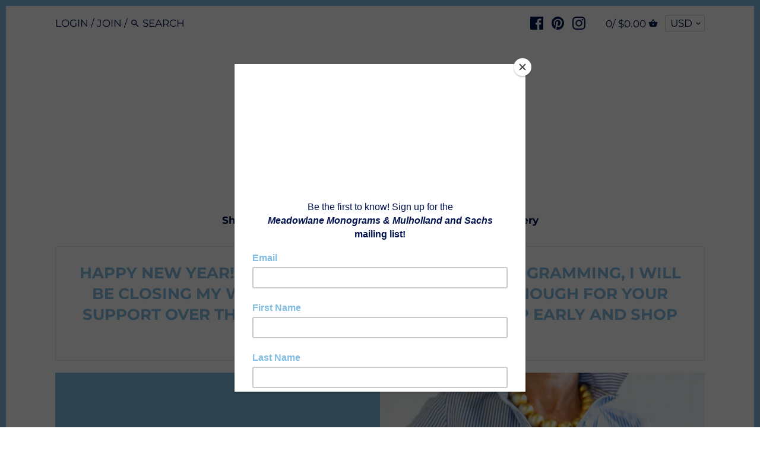

--- FILE ---
content_type: text/html; charset=utf-8
request_url: https://meadowlanemonograms.com/collections/vinyl-products
body_size: 38559
content:
<!doctype html>
<html class="no-js" lang="en">
<head>
  <!-- Canopy v2.9.3 -->
  <meta charset="utf-8" />
  <meta name="viewport" content="width=device-width,initial-scale=1.0" />
  <meta name="theme-color" content="#83bee2">
  <meta http-equiv="X-UA-Compatible" content="IE=edge,chrome=1">
  <meta name="p:domain_verify" content="ee773361db9b39af4ff548d3c0466b32"/>

  
  <link rel="shortcut icon" href="//meadowlanemonograms.com/cdn/shop/files/MLM_Favicon.png?v=1731104530" type="image/png" />
  

  <title>
  Home &amp; Tabletop &ndash; Meadow Lane Monograms
  </title>

  

  <link rel="canonical" href="https://meadowlanemonograms.com/collections/vinyl-products" />

  




<meta property="og:site_name" content="Meadow Lane Monograms">
<meta property="og:url" content="https://meadowlanemonograms.com/collections/vinyl-products">
<meta property="og:title" content="Home & Tabletop">
<meta property="og:type" content="product.group">
<meta property="og:description" content="Crafting beautiful vinyl custom monograms and acrylic accessories, Meadow Lane Monograms proves adding a personal touch to your gifts has never been simpler.">

<meta property="og:image" content="http://meadowlanemonograms.com/cdn/shop/collections/lets_mahjong_cup_and_green_trellis_napkin_800x_786b58c6-d3dd-40b8-ba38-06d867c6836b_1200x1200.webp?v=1763946797">
<meta property="og:image:secure_url" content="https://meadowlanemonograms.com/cdn/shop/collections/lets_mahjong_cup_and_green_trellis_napkin_800x_786b58c6-d3dd-40b8-ba38-06d867c6836b_1200x1200.webp?v=1763946797">


<meta name="twitter:card" content="summary_large_image">
<meta name="twitter:title" content="Home & Tabletop">
<meta name="twitter:description" content="Crafting beautiful vinyl custom monograms and acrylic accessories, Meadow Lane Monograms proves adding a personal touch to your gifts has never been simpler.">


  <link href="//meadowlanemonograms.com/cdn/shop/t/16/assets/styles.scss.css?v=54620749594711853741765036601" rel="stylesheet" type="text/css" media="all" />

  <script src="//ajax.googleapis.com/ajax/libs/jquery/3.6.0/jquery.min.js" type="text/javascript"></script>

  


  <script>window.performance && window.performance.mark && window.performance.mark('shopify.content_for_header.start');</script><meta id="shopify-digital-wallet" name="shopify-digital-wallet" content="/20634269/digital_wallets/dialog">
<meta name="shopify-checkout-api-token" content="20cef471e3eac6b4d0e483f72de3d67b">
<meta id="in-context-paypal-metadata" data-shop-id="20634269" data-venmo-supported="false" data-environment="production" data-locale="en_US" data-paypal-v4="true" data-currency="USD">
<link rel="alternate" type="application/atom+xml" title="Feed" href="/collections/vinyl-products.atom" />
<link rel="alternate" type="application/json+oembed" href="https://meadowlanemonograms.com/collections/vinyl-products.oembed">
<script async="async" src="/checkouts/internal/preloads.js?locale=en-US"></script>
<link rel="preconnect" href="https://shop.app" crossorigin="anonymous">
<script async="async" src="https://shop.app/checkouts/internal/preloads.js?locale=en-US&shop_id=20634269" crossorigin="anonymous"></script>
<script id="apple-pay-shop-capabilities" type="application/json">{"shopId":20634269,"countryCode":"US","currencyCode":"USD","merchantCapabilities":["supports3DS"],"merchantId":"gid:\/\/shopify\/Shop\/20634269","merchantName":"Meadow Lane Monograms","requiredBillingContactFields":["postalAddress","email","phone"],"requiredShippingContactFields":["postalAddress","email","phone"],"shippingType":"shipping","supportedNetworks":["visa","masterCard","amex","discover","elo","jcb"],"total":{"type":"pending","label":"Meadow Lane Monograms","amount":"1.00"},"shopifyPaymentsEnabled":true,"supportsSubscriptions":true}</script>
<script id="shopify-features" type="application/json">{"accessToken":"20cef471e3eac6b4d0e483f72de3d67b","betas":["rich-media-storefront-analytics"],"domain":"meadowlanemonograms.com","predictiveSearch":true,"shopId":20634269,"locale":"en"}</script>
<script>var Shopify = Shopify || {};
Shopify.shop = "meadow-lane-monograms.myshopify.com";
Shopify.locale = "en";
Shopify.currency = {"active":"USD","rate":"1.0"};
Shopify.country = "US";
Shopify.theme = {"name":"Copy of Canopy","id":126597628088,"schema_name":"Canopy","schema_version":"2.9.3","theme_store_id":732,"role":"main"};
Shopify.theme.handle = "null";
Shopify.theme.style = {"id":null,"handle":null};
Shopify.cdnHost = "meadowlanemonograms.com/cdn";
Shopify.routes = Shopify.routes || {};
Shopify.routes.root = "/";</script>
<script type="module">!function(o){(o.Shopify=o.Shopify||{}).modules=!0}(window);</script>
<script>!function(o){function n(){var o=[];function n(){o.push(Array.prototype.slice.apply(arguments))}return n.q=o,n}var t=o.Shopify=o.Shopify||{};t.loadFeatures=n(),t.autoloadFeatures=n()}(window);</script>
<script>
  window.ShopifyPay = window.ShopifyPay || {};
  window.ShopifyPay.apiHost = "shop.app\/pay";
  window.ShopifyPay.redirectState = null;
</script>
<script id="shop-js-analytics" type="application/json">{"pageType":"collection"}</script>
<script defer="defer" async type="module" src="//meadowlanemonograms.com/cdn/shopifycloud/shop-js/modules/v2/client.init-shop-cart-sync_BT-GjEfc.en.esm.js"></script>
<script defer="defer" async type="module" src="//meadowlanemonograms.com/cdn/shopifycloud/shop-js/modules/v2/chunk.common_D58fp_Oc.esm.js"></script>
<script defer="defer" async type="module" src="//meadowlanemonograms.com/cdn/shopifycloud/shop-js/modules/v2/chunk.modal_xMitdFEc.esm.js"></script>
<script type="module">
  await import("//meadowlanemonograms.com/cdn/shopifycloud/shop-js/modules/v2/client.init-shop-cart-sync_BT-GjEfc.en.esm.js");
await import("//meadowlanemonograms.com/cdn/shopifycloud/shop-js/modules/v2/chunk.common_D58fp_Oc.esm.js");
await import("//meadowlanemonograms.com/cdn/shopifycloud/shop-js/modules/v2/chunk.modal_xMitdFEc.esm.js");

  window.Shopify.SignInWithShop?.initShopCartSync?.({"fedCMEnabled":true,"windoidEnabled":true});

</script>
<script>
  window.Shopify = window.Shopify || {};
  if (!window.Shopify.featureAssets) window.Shopify.featureAssets = {};
  window.Shopify.featureAssets['shop-js'] = {"shop-cart-sync":["modules/v2/client.shop-cart-sync_DZOKe7Ll.en.esm.js","modules/v2/chunk.common_D58fp_Oc.esm.js","modules/v2/chunk.modal_xMitdFEc.esm.js"],"init-fed-cm":["modules/v2/client.init-fed-cm_B6oLuCjv.en.esm.js","modules/v2/chunk.common_D58fp_Oc.esm.js","modules/v2/chunk.modal_xMitdFEc.esm.js"],"shop-cash-offers":["modules/v2/client.shop-cash-offers_D2sdYoxE.en.esm.js","modules/v2/chunk.common_D58fp_Oc.esm.js","modules/v2/chunk.modal_xMitdFEc.esm.js"],"shop-login-button":["modules/v2/client.shop-login-button_QeVjl5Y3.en.esm.js","modules/v2/chunk.common_D58fp_Oc.esm.js","modules/v2/chunk.modal_xMitdFEc.esm.js"],"pay-button":["modules/v2/client.pay-button_DXTOsIq6.en.esm.js","modules/v2/chunk.common_D58fp_Oc.esm.js","modules/v2/chunk.modal_xMitdFEc.esm.js"],"shop-button":["modules/v2/client.shop-button_DQZHx9pm.en.esm.js","modules/v2/chunk.common_D58fp_Oc.esm.js","modules/v2/chunk.modal_xMitdFEc.esm.js"],"avatar":["modules/v2/client.avatar_BTnouDA3.en.esm.js"],"init-windoid":["modules/v2/client.init-windoid_CR1B-cfM.en.esm.js","modules/v2/chunk.common_D58fp_Oc.esm.js","modules/v2/chunk.modal_xMitdFEc.esm.js"],"init-shop-for-new-customer-accounts":["modules/v2/client.init-shop-for-new-customer-accounts_C_vY_xzh.en.esm.js","modules/v2/client.shop-login-button_QeVjl5Y3.en.esm.js","modules/v2/chunk.common_D58fp_Oc.esm.js","modules/v2/chunk.modal_xMitdFEc.esm.js"],"init-shop-email-lookup-coordinator":["modules/v2/client.init-shop-email-lookup-coordinator_BI7n9ZSv.en.esm.js","modules/v2/chunk.common_D58fp_Oc.esm.js","modules/v2/chunk.modal_xMitdFEc.esm.js"],"init-shop-cart-sync":["modules/v2/client.init-shop-cart-sync_BT-GjEfc.en.esm.js","modules/v2/chunk.common_D58fp_Oc.esm.js","modules/v2/chunk.modal_xMitdFEc.esm.js"],"shop-toast-manager":["modules/v2/client.shop-toast-manager_DiYdP3xc.en.esm.js","modules/v2/chunk.common_D58fp_Oc.esm.js","modules/v2/chunk.modal_xMitdFEc.esm.js"],"init-customer-accounts":["modules/v2/client.init-customer-accounts_D9ZNqS-Q.en.esm.js","modules/v2/client.shop-login-button_QeVjl5Y3.en.esm.js","modules/v2/chunk.common_D58fp_Oc.esm.js","modules/v2/chunk.modal_xMitdFEc.esm.js"],"init-customer-accounts-sign-up":["modules/v2/client.init-customer-accounts-sign-up_iGw4briv.en.esm.js","modules/v2/client.shop-login-button_QeVjl5Y3.en.esm.js","modules/v2/chunk.common_D58fp_Oc.esm.js","modules/v2/chunk.modal_xMitdFEc.esm.js"],"shop-follow-button":["modules/v2/client.shop-follow-button_CqMgW2wH.en.esm.js","modules/v2/chunk.common_D58fp_Oc.esm.js","modules/v2/chunk.modal_xMitdFEc.esm.js"],"checkout-modal":["modules/v2/client.checkout-modal_xHeaAweL.en.esm.js","modules/v2/chunk.common_D58fp_Oc.esm.js","modules/v2/chunk.modal_xMitdFEc.esm.js"],"shop-login":["modules/v2/client.shop-login_D91U-Q7h.en.esm.js","modules/v2/chunk.common_D58fp_Oc.esm.js","modules/v2/chunk.modal_xMitdFEc.esm.js"],"lead-capture":["modules/v2/client.lead-capture_BJmE1dJe.en.esm.js","modules/v2/chunk.common_D58fp_Oc.esm.js","modules/v2/chunk.modal_xMitdFEc.esm.js"],"payment-terms":["modules/v2/client.payment-terms_Ci9AEqFq.en.esm.js","modules/v2/chunk.common_D58fp_Oc.esm.js","modules/v2/chunk.modal_xMitdFEc.esm.js"]};
</script>
<script>(function() {
  var isLoaded = false;
  function asyncLoad() {
    if (isLoaded) return;
    isLoaded = true;
    var urls = ["\/\/static.zotabox.com\/b\/3\/b323f412f51589e863ed383883a35bee\/widgets.js?shop=meadow-lane-monograms.myshopify.com","https:\/\/chimpstatic.com\/mcjs-connected\/js\/users\/148d8f614efecdfe848f81f0b\/3c56d878ac82808b5e7ecf94a.js?shop=meadow-lane-monograms.myshopify.com","https:\/\/cdn.one.store\/javascript\/dist\/1.0\/jcr-widget.js?account_id=shopify:meadow-lane-monograms.myshopify.com\u0026shop=meadow-lane-monograms.myshopify.com","https:\/\/cdn.popt.in\/pixel.js?id=2645283c71c34\u0026shop=meadow-lane-monograms.myshopify.com","https:\/\/cdn.nfcube.com\/instafeed-5b9ba20f7b9d52c48bb5204185e9a5bb.js?shop=meadow-lane-monograms.myshopify.com"];
    for (var i = 0; i < urls.length; i++) {
      var s = document.createElement('script');
      s.type = 'text/javascript';
      s.async = true;
      s.src = urls[i];
      var x = document.getElementsByTagName('script')[0];
      x.parentNode.insertBefore(s, x);
    }
  };
  if(window.attachEvent) {
    window.attachEvent('onload', asyncLoad);
  } else {
    window.addEventListener('load', asyncLoad, false);
  }
})();</script>
<script id="__st">var __st={"a":20634269,"offset":-18000,"reqid":"ed372af2-3921-457a-9974-8c7fb41fc60b-1769444534","pageurl":"meadowlanemonograms.com\/collections\/vinyl-products","u":"90bb3a788665","p":"collection","rtyp":"collection","rid":612139016};</script>
<script>window.ShopifyPaypalV4VisibilityTracking = true;</script>
<script id="captcha-bootstrap">!function(){'use strict';const t='contact',e='account',n='new_comment',o=[[t,t],['blogs',n],['comments',n],[t,'customer']],c=[[e,'customer_login'],[e,'guest_login'],[e,'recover_customer_password'],[e,'create_customer']],r=t=>t.map((([t,e])=>`form[action*='/${t}']:not([data-nocaptcha='true']) input[name='form_type'][value='${e}']`)).join(','),a=t=>()=>t?[...document.querySelectorAll(t)].map((t=>t.form)):[];function s(){const t=[...o],e=r(t);return a(e)}const i='password',u='form_key',d=['recaptcha-v3-token','g-recaptcha-response','h-captcha-response',i],f=()=>{try{return window.sessionStorage}catch{return}},m='__shopify_v',_=t=>t.elements[u];function p(t,e,n=!1){try{const o=window.sessionStorage,c=JSON.parse(o.getItem(e)),{data:r}=function(t){const{data:e,action:n}=t;return t[m]||n?{data:e,action:n}:{data:t,action:n}}(c);for(const[e,n]of Object.entries(r))t.elements[e]&&(t.elements[e].value=n);n&&o.removeItem(e)}catch(o){console.error('form repopulation failed',{error:o})}}const l='form_type',E='cptcha';function T(t){t.dataset[E]=!0}const w=window,h=w.document,L='Shopify',v='ce_forms',y='captcha';let A=!1;((t,e)=>{const n=(g='f06e6c50-85a8-45c8-87d0-21a2b65856fe',I='https://cdn.shopify.com/shopifycloud/storefront-forms-hcaptcha/ce_storefront_forms_captcha_hcaptcha.v1.5.2.iife.js',D={infoText:'Protected by hCaptcha',privacyText:'Privacy',termsText:'Terms'},(t,e,n)=>{const o=w[L][v],c=o.bindForm;if(c)return c(t,g,e,D).then(n);var r;o.q.push([[t,g,e,D],n]),r=I,A||(h.body.append(Object.assign(h.createElement('script'),{id:'captcha-provider',async:!0,src:r})),A=!0)});var g,I,D;w[L]=w[L]||{},w[L][v]=w[L][v]||{},w[L][v].q=[],w[L][y]=w[L][y]||{},w[L][y].protect=function(t,e){n(t,void 0,e),T(t)},Object.freeze(w[L][y]),function(t,e,n,w,h,L){const[v,y,A,g]=function(t,e,n){const i=e?o:[],u=t?c:[],d=[...i,...u],f=r(d),m=r(i),_=r(d.filter((([t,e])=>n.includes(e))));return[a(f),a(m),a(_),s()]}(w,h,L),I=t=>{const e=t.target;return e instanceof HTMLFormElement?e:e&&e.form},D=t=>v().includes(t);t.addEventListener('submit',(t=>{const e=I(t);if(!e)return;const n=D(e)&&!e.dataset.hcaptchaBound&&!e.dataset.recaptchaBound,o=_(e),c=g().includes(e)&&(!o||!o.value);(n||c)&&t.preventDefault(),c&&!n&&(function(t){try{if(!f())return;!function(t){const e=f();if(!e)return;const n=_(t);if(!n)return;const o=n.value;o&&e.removeItem(o)}(t);const e=Array.from(Array(32),(()=>Math.random().toString(36)[2])).join('');!function(t,e){_(t)||t.append(Object.assign(document.createElement('input'),{type:'hidden',name:u})),t.elements[u].value=e}(t,e),function(t,e){const n=f();if(!n)return;const o=[...t.querySelectorAll(`input[type='${i}']`)].map((({name:t})=>t)),c=[...d,...o],r={};for(const[a,s]of new FormData(t).entries())c.includes(a)||(r[a]=s);n.setItem(e,JSON.stringify({[m]:1,action:t.action,data:r}))}(t,e)}catch(e){console.error('failed to persist form',e)}}(e),e.submit())}));const S=(t,e)=>{t&&!t.dataset[E]&&(n(t,e.some((e=>e===t))),T(t))};for(const o of['focusin','change'])t.addEventListener(o,(t=>{const e=I(t);D(e)&&S(e,y())}));const B=e.get('form_key'),M=e.get(l),P=B&&M;t.addEventListener('DOMContentLoaded',(()=>{const t=y();if(P)for(const e of t)e.elements[l].value===M&&p(e,B);[...new Set([...A(),...v().filter((t=>'true'===t.dataset.shopifyCaptcha))])].forEach((e=>S(e,t)))}))}(h,new URLSearchParams(w.location.search),n,t,e,['guest_login'])})(!0,!0)}();</script>
<script integrity="sha256-4kQ18oKyAcykRKYeNunJcIwy7WH5gtpwJnB7kiuLZ1E=" data-source-attribution="shopify.loadfeatures" defer="defer" src="//meadowlanemonograms.com/cdn/shopifycloud/storefront/assets/storefront/load_feature-a0a9edcb.js" crossorigin="anonymous"></script>
<script crossorigin="anonymous" defer="defer" src="//meadowlanemonograms.com/cdn/shopifycloud/storefront/assets/shopify_pay/storefront-65b4c6d7.js?v=20250812"></script>
<script data-source-attribution="shopify.dynamic_checkout.dynamic.init">var Shopify=Shopify||{};Shopify.PaymentButton=Shopify.PaymentButton||{isStorefrontPortableWallets:!0,init:function(){window.Shopify.PaymentButton.init=function(){};var t=document.createElement("script");t.src="https://meadowlanemonograms.com/cdn/shopifycloud/portable-wallets/latest/portable-wallets.en.js",t.type="module",document.head.appendChild(t)}};
</script>
<script data-source-attribution="shopify.dynamic_checkout.buyer_consent">
  function portableWalletsHideBuyerConsent(e){var t=document.getElementById("shopify-buyer-consent"),n=document.getElementById("shopify-subscription-policy-button");t&&n&&(t.classList.add("hidden"),t.setAttribute("aria-hidden","true"),n.removeEventListener("click",e))}function portableWalletsShowBuyerConsent(e){var t=document.getElementById("shopify-buyer-consent"),n=document.getElementById("shopify-subscription-policy-button");t&&n&&(t.classList.remove("hidden"),t.removeAttribute("aria-hidden"),n.addEventListener("click",e))}window.Shopify?.PaymentButton&&(window.Shopify.PaymentButton.hideBuyerConsent=portableWalletsHideBuyerConsent,window.Shopify.PaymentButton.showBuyerConsent=portableWalletsShowBuyerConsent);
</script>
<script data-source-attribution="shopify.dynamic_checkout.cart.bootstrap">document.addEventListener("DOMContentLoaded",(function(){function t(){return document.querySelector("shopify-accelerated-checkout-cart, shopify-accelerated-checkout")}if(t())Shopify.PaymentButton.init();else{new MutationObserver((function(e,n){t()&&(Shopify.PaymentButton.init(),n.disconnect())})).observe(document.body,{childList:!0,subtree:!0})}}));
</script>
<link id="shopify-accelerated-checkout-styles" rel="stylesheet" media="screen" href="https://meadowlanemonograms.com/cdn/shopifycloud/portable-wallets/latest/accelerated-checkout-backwards-compat.css" crossorigin="anonymous">
<style id="shopify-accelerated-checkout-cart">
        #shopify-buyer-consent {
  margin-top: 1em;
  display: inline-block;
  width: 100%;
}

#shopify-buyer-consent.hidden {
  display: none;
}

#shopify-subscription-policy-button {
  background: none;
  border: none;
  padding: 0;
  text-decoration: underline;
  font-size: inherit;
  cursor: pointer;
}

#shopify-subscription-policy-button::before {
  box-shadow: none;
}

      </style>

<script>window.performance && window.performance.mark && window.performance.mark('shopify.content_for_header.end');</script>

<script>
    window.BOLD = window.BOLD || {};
    window.BOLD.options = {settings: {v1_variant_mode : true, hybrid_fix_auto_insert_inputs: true}};
</script>
<script>window.BOLD = window.BOLD || {};
    window.BOLD.common = window.BOLD.common || {};
    window.BOLD.common.Shopify = window.BOLD.common.Shopify || {};
    window.BOLD.common.Shopify.shop = {
      domain: 'meadowlanemonograms.com',
      permanent_domain: 'meadow-lane-monograms.myshopify.com',
      url: 'https://meadowlanemonograms.com',
      secure_url: 'https://meadowlanemonograms.com',
      money_format: "${{amount}}",
      currency: "USD"
    };
    window.BOLD.common.Shopify.customer = {
      id: null,
      tags: null,
    };
    window.BOLD.common.Shopify.cart = {"note":null,"attributes":{},"original_total_price":0,"total_price":0,"total_discount":0,"total_weight":0.0,"item_count":0,"items":[],"requires_shipping":false,"currency":"USD","items_subtotal_price":0,"cart_level_discount_applications":[],"checkout_charge_amount":0};
    window.BOLD.common.template = 'collection';window.BOLD.common.Shopify.formatMoney = function(money, format) {
        function n(t, e) {
            return "undefined" == typeof t ? e : t
        }
        function r(t, e, r, i) {
            if (e = n(e, 2),
                r = n(r, ","),
                i = n(i, "."),
            isNaN(t) || null == t)
                return 0;
            t = (t / 100).toFixed(e);
            var o = t.split(".")
                , a = o[0].replace(/(\d)(?=(\d\d\d)+(?!\d))/g, "$1" + r)
                , s = o[1] ? i + o[1] : "";
            return a + s
        }
        "string" == typeof money && (money = money.replace(".", ""));
        var i = ""
            , o = /\{\{\s*(\w+)\s*\}\}/
            , a = format || window.BOLD.common.Shopify.shop.money_format || window.Shopify.money_format || "$ {{ amount }}";
        switch (a.match(o)[1]) {
            case "amount":
                i = r(money, 2, ",", ".");
                break;
            case "amount_no_decimals":
                i = r(money, 0, ",", ".");
                break;
            case "amount_with_comma_separator":
                i = r(money, 2, ".", ",");
                break;
            case "amount_no_decimals_with_comma_separator":
                i = r(money, 0, ".", ",");
                break;
            case "amount_with_space_separator":
                i = r(money, 2, " ", ",");
                break;
            case "amount_no_decimals_with_space_separator":
                i = r(money, 0, " ", ",");
                break;
            case "amount_with_apostrophe_separator":
                i = r(money, 2, "'", ".");
                break;
        }
        return a.replace(o, i);
    };
    window.BOLD.common.Shopify.saveProduct = function (handle, product) {
      if (typeof handle === 'string' && typeof window.BOLD.common.Shopify.products[handle] === 'undefined') {
        if (typeof product === 'number') {
          window.BOLD.common.Shopify.handles[product] = handle;
          product = { id: product };
        }
        window.BOLD.common.Shopify.products[handle] = product;
      }
    };
    window.BOLD.common.Shopify.saveVariant = function (variant_id, variant) {
      if (typeof variant_id === 'number' && typeof window.BOLD.common.Shopify.variants[variant_id] === 'undefined') {
        window.BOLD.common.Shopify.variants[variant_id] = variant;
      }
    };window.BOLD.common.Shopify.products = window.BOLD.common.Shopify.products || {};
    window.BOLD.common.Shopify.variants = window.BOLD.common.Shopify.variants || {};
    window.BOLD.common.Shopify.handles = window.BOLD.common.Shopify.handles || {};window.BOLD.common.Shopify.saveProduct(null, null);window.BOLD.apps_installed = {"Product Options":2} || {};window.BOLD.common.Shopify.saveProduct("monogram-wood-wick-candle", 8840475345126);window.BOLD.common.Shopify.saveVariant(45361920147686, { product_id: 8840475345126, product_handle: "monogram-wood-wick-candle", price: 2880, group_id: '', csp_metafield: {}});window.BOLD.common.Shopify.saveProduct("favorite-things-serving-platter", 8931753394406);window.BOLD.common.Shopify.saveVariant(45667003793638, { product_id: 8931753394406, product_handle: "favorite-things-serving-platter", price: 4640, group_id: '', csp_metafield: {}});window.BOLD.common.Shopify.saveProduct("favorite-things-tea-towel", 8931765944550);window.BOLD.common.Shopify.saveVariant(45667072180454, { product_id: 8931765944550, product_handle: "favorite-things-tea-towel", price: 1920, group_id: '', csp_metafield: {}});window.BOLD.common.Shopify.saveProduct("mahjong-tiles-serving-platter", 8931753656550);window.BOLD.common.Shopify.saveVariant(45667004186854, { product_id: 8931753656550, product_handle: "mahjong-tiles-serving-platter", price: 4640, group_id: '', csp_metafield: {}});window.BOLD.common.Shopify.saveProduct("mahjong-bam-shatterproof-cups", 8931773448422);window.BOLD.common.Shopify.saveVariant(45667109109990, { product_id: 8931773448422, product_handle: "mahjong-bam-shatterproof-cups", price: 2240, group_id: '', csp_metafield: {}});window.BOLD.common.Shopify.saveProduct("green-trellis-cocktail-napkins", 8931776200934);window.BOLD.common.Shopify.saveVariant(45667121823974, { product_id: 8931776200934, product_handle: "green-trellis-cocktail-napkins", price: 600, group_id: '', csp_metafield: {}});window.BOLD.common.Shopify.saveProduct("tulip-block-print-serving-platter", 8931755065574);window.BOLD.common.Shopify.saveVariant(45667013656806, { product_id: 8931755065574, product_handle: "tulip-block-print-serving-platter", price: 4640, group_id: '', csp_metafield: {}});window.BOLD.common.Shopify.saveProduct("tulip-block-flowers-tea-towel", 8931769516262);window.BOLD.common.Shopify.saveVariant(45667083845862, { product_id: 8931769516262, product_handle: "tulip-block-flowers-tea-towel", price: 1920, group_id: '', csp_metafield: {}});window.BOLD.common.Shopify.saveProduct("coco-block-print-flowers-tea-towel", 8931767222502);window.BOLD.common.Shopify.saveVariant(45667077259494, { product_id: 8931767222502, product_handle: "coco-block-print-flowers-tea-towel", price: 1920, group_id: '', csp_metafield: {}});window.BOLD.common.Shopify.saveProduct("hydrangea-front-door-tea-towel", 8931763683558);window.BOLD.common.Shopify.saveVariant(45667066675430, { product_id: 8931763683558, product_handle: "hydrangea-front-door-tea-towel", price: 1920, group_id: '', csp_metafield: {}});window.BOLD.common.Shopify.saveProduct("you-have-my-heart-cocktail-napkins-set-of-4", 8914269372646);window.BOLD.common.Shopify.saveVariant(45606226690278, { product_id: 8914269372646, product_handle: "you-have-my-heart-cocktail-napkins-set-of-4", price: 4000, group_id: '', csp_metafield: {}});window.BOLD.common.Shopify.saveProduct("the-perfect-match-cocktail-napkins-set-of-4", 8914271600870);window.BOLD.common.Shopify.saveVariant(45606228754662, { product_id: 8914271600870, product_handle: "the-perfect-match-cocktail-napkins-set-of-4", price: 4000, group_id: '', csp_metafield: {}});window.BOLD.common.Shopify.saveProduct("throw-blanket-br-available-in", 1048989597740);window.BOLD.common.Shopify.saveVariant(43740421619942, { product_id: 1048989597740, product_handle: "throw-blanket-br-available-in", price: 11200, group_id: '', csp_metafield: {}});window.BOLD.common.Shopify.saveVariant(14463496224812, { product_id: 1048989597740, product_handle: "throw-blanket-br-available-in", price: 11200, group_id: '', csp_metafield: {}});window.BOLD.common.Shopify.saveVariant(42701654687974, { product_id: 1048989597740, product_handle: "throw-blanket-br-available-in", price: 11200, group_id: '', csp_metafield: {}});window.BOLD.common.Shopify.saveVariant(42701654393062, { product_id: 1048989597740, product_handle: "throw-blanket-br-available-in", price: 11200, group_id: '', csp_metafield: {}});window.BOLD.common.Shopify.saveVariant(43547125940454, { product_id: 1048989597740, product_handle: "throw-blanket-br-available-in", price: 11200, group_id: '', csp_metafield: {}});window.BOLD.common.Shopify.saveProduct("hemstitch-napkins", 8463575384294);window.BOLD.common.Shopify.saveVariant(44355797254374, { product_id: 8463575384294, product_handle: "hemstitch-napkins", price: 8900, group_id: '', csp_metafield: {}});window.BOLD.common.Shopify.saveProduct("hemstitch-cocktail-napkins", 8463577546982);window.BOLD.common.Shopify.saveVariant(44355801350374, { product_id: 8463577546982, product_handle: "hemstitch-cocktail-napkins", price: 6400, group_id: '', csp_metafield: {}});window.BOLD.common.Shopify.saveProduct("scalloped-edge-linen-napkins-with-variants", 1272356012076);window.BOLD.common.Shopify.saveVariant(12067190505516, { product_id: 1272356012076, product_handle: "scalloped-edge-linen-napkins-with-variants", price: 7120, group_id: '', csp_metafield: {}});window.BOLD.common.Shopify.saveVariant(12067190439980, { product_id: 1272356012076, product_handle: "scalloped-edge-linen-napkins-with-variants", price: 7120, group_id: '', csp_metafield: {}});window.BOLD.common.Shopify.saveProduct("scalloped-edge-linen-cocktail-napkins-with-variants", 1272355651628);window.BOLD.common.Shopify.saveVariant(12067186016300, { product_id: 1272355651628, product_handle: "scalloped-edge-linen-cocktail-napkins-with-variants", price: 4160, group_id: '', csp_metafield: {}});window.BOLD.common.Shopify.saveVariant(12067186081836, { product_id: 1272355651628, product_handle: "scalloped-edge-linen-cocktail-napkins-with-variants", price: 4160, group_id: '', csp_metafield: {}});window.BOLD.common.Shopify.saveProduct("en-plain-air-linen-cocktail-napkin", 8463569846502);window.BOLD.common.Shopify.saveVariant(44355792273638, { product_id: 8463569846502, product_handle: "en-plain-air-linen-cocktail-napkin", price: 6500, group_id: '', csp_metafield: {}});window.BOLD.common.Shopify.saveProduct("copy-of-linen-stonewashed-hand-towel-1", 6815577964728);window.BOLD.common.Shopify.saveVariant(40215243718840, { product_id: 6815577964728, product_handle: "copy-of-linen-stonewashed-hand-towel-1", price: 1600, group_id: '', csp_metafield: {}});window.BOLD.common.Shopify.saveVariant(40215243751608, { product_id: 6815577964728, product_handle: "copy-of-linen-stonewashed-hand-towel-1", price: 1600, group_id: '', csp_metafield: {}});window.BOLD.common.Shopify.saveVariant(40215243784376, { product_id: 6815577964728, product_handle: "copy-of-linen-stonewashed-hand-towel-1", price: 1600, group_id: '', csp_metafield: {}});window.BOLD.common.Shopify.saveProduct("copy-of-linen-stonewashed-hand-towel", 6815549292728);window.BOLD.common.Shopify.saveVariant(40215109107896, { product_id: 6815549292728, product_handle: "copy-of-linen-stonewashed-hand-towel", price: 1800, group_id: '', csp_metafield: {}});window.BOLD.common.Shopify.saveVariant(40215109173432, { product_id: 6815549292728, product_handle: "copy-of-linen-stonewashed-hand-towel", price: 1800, group_id: '', csp_metafield: {}});window.BOLD.common.Shopify.saveVariant(40215109206200, { product_id: 6815549292728, product_handle: "copy-of-linen-stonewashed-hand-towel", price: 1800, group_id: '', csp_metafield: {}});window.BOLD.common.Shopify.saveProduct("cotton-pique-hand-towel", 6542920974520);window.BOLD.common.Shopify.saveVariant(39274790518968, { product_id: 6542920974520, product_handle: "cotton-pique-hand-towel", price: 2560, group_id: '', csp_metafield: {}});window.BOLD.common.Shopify.saveProduct("copy-of-scalloped-edge-linen-napkins", 1241509265452);window.BOLD.common.Shopify.saveVariant(11938643279916, { product_id: 1241509265452, product_handle: "copy-of-scalloped-edge-linen-napkins", price: 3200, group_id: '', csp_metafield: {}});window.BOLD.common.Shopify.saveVariant(11938643312684, { product_id: 1241509265452, product_handle: "copy-of-scalloped-edge-linen-napkins", price: 2560, group_id: '', csp_metafield: {}});window.BOLD.common.Shopify.saveVariant(11938643345452, { product_id: 1241509265452, product_handle: "copy-of-scalloped-edge-linen-napkins", price: 2560, group_id: '', csp_metafield: {}});window.BOLD.common.Shopify.saveVariant(11938643378220, { product_id: 1241509265452, product_handle: "copy-of-scalloped-edge-linen-napkins", price: 2560, group_id: '', csp_metafield: {}});window.BOLD.common.Shopify.saveProduct("square-tissue-box-cover", 3880027324460);window.BOLD.common.Shopify.saveVariant(29228252594220, { product_id: 3880027324460, product_handle: "square-tissue-box-cover", price: 3220, group_id: '', csp_metafield: {}});window.BOLD.common.Shopify.saveProduct("etched-acrylic-elegant-tray", 7708745236710);window.BOLD.common.Shopify.saveVariant(42727310098662, { product_id: 7708745236710, product_handle: "etched-acrylic-elegant-tray", price: 2600, group_id: '', csp_metafield: {}});window.BOLD.common.Shopify.saveProduct("etched-monogram-bar-serve-tray", 7708766503142);window.BOLD.common.Shopify.saveVariant(42727341654246, { product_id: 7708766503142, product_handle: "etched-monogram-bar-serve-tray", price: 6800, group_id: '', csp_metafield: {}});window.BOLD.common.Shopify.saveProduct("etched-monogram-large-serve-tray", 7708759851238);window.BOLD.common.Shopify.saveVariant(42727334904038, { product_id: 7708759851238, product_handle: "etched-monogram-large-serve-tray", price: 7800, group_id: '', csp_metafield: {}});window.BOLD.common.Shopify.saveProduct("acrylic-photo-block-frame", 7708803170534);window.BOLD.common.Shopify.saveVariant(42727413088486, { product_id: 7708803170534, product_handle: "acrylic-photo-block-frame", price: 3000, group_id: '', csp_metafield: {}});window.BOLD.common.Shopify.saveVariant(42727413121254, { product_id: 7708803170534, product_handle: "acrylic-photo-block-frame", price: 4000, group_id: '', csp_metafield: {}});window.BOLD.common.Shopify.metafields = window.BOLD.common.Shopify.metafields || {};window.BOLD.common.Shopify.metafields["bold_rp"] = {};window.BOLD.common.Shopify.metafields["bold_csp_defaults"] = {};window.BOLD.common.cacheParams = window.BOLD.common.cacheParams || {};
    window.BOLD.common.cacheParams.options = 1667986693;
</script>

<script>
    window.BOLD.common.cacheParams.options = 1768876533;
</script>
<link href="//meadowlanemonograms.com/cdn/shop/t/16/assets/bold-options.css?v=53039641146236001901630606973" rel="stylesheet" type="text/css" media="all" />
<script defer src="https://options.shopapps.site/js/options.js"></script><link href="//meadowlanemonograms.com/cdn/shop/t/16/assets/bold.css?v=150262005876609816051630606974" rel="stylesheet" type="text/css" media="all" />

  <script>
    document.documentElement.className = document.documentElement.className.replace('no-js', '');
    Shopify.money_format = "${{amount}}";
    window.theme = window.theme || {};
    theme.jQuery = jQuery;
    theme.money_container = '.theme-money';
    theme.money_format = "${{amount}}";
    theme.strings = {
      previous: "Previous",
      next: "Next",
      close: "Close"
    };
  </script>
<link href="//meadowlanemonograms.com/cdn/shop/t/16/assets/zify-gallery.css?v=66407611121139129871630606981" rel="stylesheet" type="text/css" media="all" />

  










<link href="https://monorail-edge.shopifysvc.com" rel="dns-prefetch">
<script>(function(){if ("sendBeacon" in navigator && "performance" in window) {try {var session_token_from_headers = performance.getEntriesByType('navigation')[0].serverTiming.find(x => x.name == '_s').description;} catch {var session_token_from_headers = undefined;}var session_cookie_matches = document.cookie.match(/_shopify_s=([^;]*)/);var session_token_from_cookie = session_cookie_matches && session_cookie_matches.length === 2 ? session_cookie_matches[1] : "";var session_token = session_token_from_headers || session_token_from_cookie || "";function handle_abandonment_event(e) {var entries = performance.getEntries().filter(function(entry) {return /monorail-edge.shopifysvc.com/.test(entry.name);});if (!window.abandonment_tracked && entries.length === 0) {window.abandonment_tracked = true;var currentMs = Date.now();var navigation_start = performance.timing.navigationStart;var payload = {shop_id: 20634269,url: window.location.href,navigation_start,duration: currentMs - navigation_start,session_token,page_type: "collection"};window.navigator.sendBeacon("https://monorail-edge.shopifysvc.com/v1/produce", JSON.stringify({schema_id: "online_store_buyer_site_abandonment/1.1",payload: payload,metadata: {event_created_at_ms: currentMs,event_sent_at_ms: currentMs}}));}}window.addEventListener('pagehide', handle_abandonment_event);}}());</script>
<script id="web-pixels-manager-setup">(function e(e,d,r,n,o){if(void 0===o&&(o={}),!Boolean(null===(a=null===(i=window.Shopify)||void 0===i?void 0:i.analytics)||void 0===a?void 0:a.replayQueue)){var i,a;window.Shopify=window.Shopify||{};var t=window.Shopify;t.analytics=t.analytics||{};var s=t.analytics;s.replayQueue=[],s.publish=function(e,d,r){return s.replayQueue.push([e,d,r]),!0};try{self.performance.mark("wpm:start")}catch(e){}var l=function(){var e={modern:/Edge?\/(1{2}[4-9]|1[2-9]\d|[2-9]\d{2}|\d{4,})\.\d+(\.\d+|)|Firefox\/(1{2}[4-9]|1[2-9]\d|[2-9]\d{2}|\d{4,})\.\d+(\.\d+|)|Chrom(ium|e)\/(9{2}|\d{3,})\.\d+(\.\d+|)|(Maci|X1{2}).+ Version\/(15\.\d+|(1[6-9]|[2-9]\d|\d{3,})\.\d+)([,.]\d+|)( \(\w+\)|)( Mobile\/\w+|) Safari\/|Chrome.+OPR\/(9{2}|\d{3,})\.\d+\.\d+|(CPU[ +]OS|iPhone[ +]OS|CPU[ +]iPhone|CPU IPhone OS|CPU iPad OS)[ +]+(15[._]\d+|(1[6-9]|[2-9]\d|\d{3,})[._]\d+)([._]\d+|)|Android:?[ /-](13[3-9]|1[4-9]\d|[2-9]\d{2}|\d{4,})(\.\d+|)(\.\d+|)|Android.+Firefox\/(13[5-9]|1[4-9]\d|[2-9]\d{2}|\d{4,})\.\d+(\.\d+|)|Android.+Chrom(ium|e)\/(13[3-9]|1[4-9]\d|[2-9]\d{2}|\d{4,})\.\d+(\.\d+|)|SamsungBrowser\/([2-9]\d|\d{3,})\.\d+/,legacy:/Edge?\/(1[6-9]|[2-9]\d|\d{3,})\.\d+(\.\d+|)|Firefox\/(5[4-9]|[6-9]\d|\d{3,})\.\d+(\.\d+|)|Chrom(ium|e)\/(5[1-9]|[6-9]\d|\d{3,})\.\d+(\.\d+|)([\d.]+$|.*Safari\/(?![\d.]+ Edge\/[\d.]+$))|(Maci|X1{2}).+ Version\/(10\.\d+|(1[1-9]|[2-9]\d|\d{3,})\.\d+)([,.]\d+|)( \(\w+\)|)( Mobile\/\w+|) Safari\/|Chrome.+OPR\/(3[89]|[4-9]\d|\d{3,})\.\d+\.\d+|(CPU[ +]OS|iPhone[ +]OS|CPU[ +]iPhone|CPU IPhone OS|CPU iPad OS)[ +]+(10[._]\d+|(1[1-9]|[2-9]\d|\d{3,})[._]\d+)([._]\d+|)|Android:?[ /-](13[3-9]|1[4-9]\d|[2-9]\d{2}|\d{4,})(\.\d+|)(\.\d+|)|Mobile Safari.+OPR\/([89]\d|\d{3,})\.\d+\.\d+|Android.+Firefox\/(13[5-9]|1[4-9]\d|[2-9]\d{2}|\d{4,})\.\d+(\.\d+|)|Android.+Chrom(ium|e)\/(13[3-9]|1[4-9]\d|[2-9]\d{2}|\d{4,})\.\d+(\.\d+|)|Android.+(UC? ?Browser|UCWEB|U3)[ /]?(15\.([5-9]|\d{2,})|(1[6-9]|[2-9]\d|\d{3,})\.\d+)\.\d+|SamsungBrowser\/(5\.\d+|([6-9]|\d{2,})\.\d+)|Android.+MQ{2}Browser\/(14(\.(9|\d{2,})|)|(1[5-9]|[2-9]\d|\d{3,})(\.\d+|))(\.\d+|)|K[Aa][Ii]OS\/(3\.\d+|([4-9]|\d{2,})\.\d+)(\.\d+|)/},d=e.modern,r=e.legacy,n=navigator.userAgent;return n.match(d)?"modern":n.match(r)?"legacy":"unknown"}(),u="modern"===l?"modern":"legacy",c=(null!=n?n:{modern:"",legacy:""})[u],f=function(e){return[e.baseUrl,"/wpm","/b",e.hashVersion,"modern"===e.buildTarget?"m":"l",".js"].join("")}({baseUrl:d,hashVersion:r,buildTarget:u}),m=function(e){var d=e.version,r=e.bundleTarget,n=e.surface,o=e.pageUrl,i=e.monorailEndpoint;return{emit:function(e){var a=e.status,t=e.errorMsg,s=(new Date).getTime(),l=JSON.stringify({metadata:{event_sent_at_ms:s},events:[{schema_id:"web_pixels_manager_load/3.1",payload:{version:d,bundle_target:r,page_url:o,status:a,surface:n,error_msg:t},metadata:{event_created_at_ms:s}}]});if(!i)return console&&console.warn&&console.warn("[Web Pixels Manager] No Monorail endpoint provided, skipping logging."),!1;try{return self.navigator.sendBeacon.bind(self.navigator)(i,l)}catch(e){}var u=new XMLHttpRequest;try{return u.open("POST",i,!0),u.setRequestHeader("Content-Type","text/plain"),u.send(l),!0}catch(e){return console&&console.warn&&console.warn("[Web Pixels Manager] Got an unhandled error while logging to Monorail."),!1}}}}({version:r,bundleTarget:l,surface:e.surface,pageUrl:self.location.href,monorailEndpoint:e.monorailEndpoint});try{o.browserTarget=l,function(e){var d=e.src,r=e.async,n=void 0===r||r,o=e.onload,i=e.onerror,a=e.sri,t=e.scriptDataAttributes,s=void 0===t?{}:t,l=document.createElement("script"),u=document.querySelector("head"),c=document.querySelector("body");if(l.async=n,l.src=d,a&&(l.integrity=a,l.crossOrigin="anonymous"),s)for(var f in s)if(Object.prototype.hasOwnProperty.call(s,f))try{l.dataset[f]=s[f]}catch(e){}if(o&&l.addEventListener("load",o),i&&l.addEventListener("error",i),u)u.appendChild(l);else{if(!c)throw new Error("Did not find a head or body element to append the script");c.appendChild(l)}}({src:f,async:!0,onload:function(){if(!function(){var e,d;return Boolean(null===(d=null===(e=window.Shopify)||void 0===e?void 0:e.analytics)||void 0===d?void 0:d.initialized)}()){var d=window.webPixelsManager.init(e)||void 0;if(d){var r=window.Shopify.analytics;r.replayQueue.forEach((function(e){var r=e[0],n=e[1],o=e[2];d.publishCustomEvent(r,n,o)})),r.replayQueue=[],r.publish=d.publishCustomEvent,r.visitor=d.visitor,r.initialized=!0}}},onerror:function(){return m.emit({status:"failed",errorMsg:"".concat(f," has failed to load")})},sri:function(e){var d=/^sha384-[A-Za-z0-9+/=]+$/;return"string"==typeof e&&d.test(e)}(c)?c:"",scriptDataAttributes:o}),m.emit({status:"loading"})}catch(e){m.emit({status:"failed",errorMsg:(null==e?void 0:e.message)||"Unknown error"})}}})({shopId: 20634269,storefrontBaseUrl: "https://meadowlanemonograms.com",extensionsBaseUrl: "https://extensions.shopifycdn.com/cdn/shopifycloud/web-pixels-manager",monorailEndpoint: "https://monorail-edge.shopifysvc.com/unstable/produce_batch",surface: "storefront-renderer",enabledBetaFlags: ["2dca8a86"],webPixelsConfigList: [{"id":"229212390","configuration":"{\"pixel_id\":\"2658799451100497\",\"pixel_type\":\"facebook_pixel\",\"metaapp_system_user_token\":\"-\"}","eventPayloadVersion":"v1","runtimeContext":"OPEN","scriptVersion":"ca16bc87fe92b6042fbaa3acc2fbdaa6","type":"APP","apiClientId":2329312,"privacyPurposes":["ANALYTICS","MARKETING","SALE_OF_DATA"],"dataSharingAdjustments":{"protectedCustomerApprovalScopes":["read_customer_address","read_customer_email","read_customer_name","read_customer_personal_data","read_customer_phone"]}},{"id":"74252518","configuration":"{\"tagID\":\"2612415186772\"}","eventPayloadVersion":"v1","runtimeContext":"STRICT","scriptVersion":"18031546ee651571ed29edbe71a3550b","type":"APP","apiClientId":3009811,"privacyPurposes":["ANALYTICS","MARKETING","SALE_OF_DATA"],"dataSharingAdjustments":{"protectedCustomerApprovalScopes":["read_customer_address","read_customer_email","read_customer_name","read_customer_personal_data","read_customer_phone"]}},{"id":"57802982","eventPayloadVersion":"v1","runtimeContext":"LAX","scriptVersion":"1","type":"CUSTOM","privacyPurposes":["MARKETING"],"name":"Meta pixel (migrated)"},{"id":"shopify-app-pixel","configuration":"{}","eventPayloadVersion":"v1","runtimeContext":"STRICT","scriptVersion":"0450","apiClientId":"shopify-pixel","type":"APP","privacyPurposes":["ANALYTICS","MARKETING"]},{"id":"shopify-custom-pixel","eventPayloadVersion":"v1","runtimeContext":"LAX","scriptVersion":"0450","apiClientId":"shopify-pixel","type":"CUSTOM","privacyPurposes":["ANALYTICS","MARKETING"]}],isMerchantRequest: false,initData: {"shop":{"name":"Meadow Lane Monograms","paymentSettings":{"currencyCode":"USD"},"myshopifyDomain":"meadow-lane-monograms.myshopify.com","countryCode":"US","storefrontUrl":"https:\/\/meadowlanemonograms.com"},"customer":null,"cart":null,"checkout":null,"productVariants":[],"purchasingCompany":null},},"https://meadowlanemonograms.com/cdn","fcfee988w5aeb613cpc8e4bc33m6693e112",{"modern":"","legacy":""},{"shopId":"20634269","storefrontBaseUrl":"https:\/\/meadowlanemonograms.com","extensionBaseUrl":"https:\/\/extensions.shopifycdn.com\/cdn\/shopifycloud\/web-pixels-manager","surface":"storefront-renderer","enabledBetaFlags":"[\"2dca8a86\"]","isMerchantRequest":"false","hashVersion":"fcfee988w5aeb613cpc8e4bc33m6693e112","publish":"custom","events":"[[\"page_viewed\",{}],[\"collection_viewed\",{\"collection\":{\"id\":\"612139016\",\"title\":\"Home \u0026 Tabletop\",\"productVariants\":[{\"price\":{\"amount\":28.8,\"currencyCode\":\"USD\"},\"product\":{\"title\":\"Monogram Wood Wick Candle\",\"vendor\":\"Meadow Lane Monograms\",\"id\":\"8840475345126\",\"untranslatedTitle\":\"Monogram Wood Wick Candle\",\"url\":\"\/products\/monogram-wood-wick-candle\",\"type\":\"candle\"},\"id\":\"45361920147686\",\"image\":{\"src\":\"\/\/meadowlanemonograms.com\/cdn\/shop\/files\/2.png?v=1726605709\"},\"sku\":\"\",\"title\":\"Default Title\",\"untranslatedTitle\":\"Default Title\"},{\"price\":{\"amount\":46.4,\"currencyCode\":\"USD\"},\"product\":{\"title\":\"Favorite Things Serving Platter\",\"vendor\":\"Meadow Lane Monograms\",\"id\":\"8931753394406\",\"untranslatedTitle\":\"Favorite Things Serving Platter\",\"url\":\"\/products\/favorite-things-serving-platter\",\"type\":\"platter\"},\"id\":\"45667003793638\",\"image\":{\"src\":\"\/\/meadowlanemonograms.com\/cdn\/shop\/files\/favoritethingsplatterimage_1200x_8e97b7ee-b1c3-4343-8a19-186ba5e36587.webp?v=1738278028\"},\"sku\":\"\",\"title\":\"Default Title\",\"untranslatedTitle\":\"Default Title\"},{\"price\":{\"amount\":19.2,\"currencyCode\":\"USD\"},\"product\":{\"title\":\"Favorite Things Tea Towel\",\"vendor\":\"Meadow Lane Monograms\",\"id\":\"8931765944550\",\"untranslatedTitle\":\"Favorite Things Tea Towel\",\"url\":\"\/products\/favorite-things-tea-towel\",\"type\":\"Tea Towel\"},\"id\":\"45667072180454\",\"image\":{\"src\":\"\/\/meadowlanemonograms.com\/cdn\/shop\/files\/IMG-7118.png?v=1738624459\"},\"sku\":null,\"title\":\"Default Title\",\"untranslatedTitle\":\"Default Title\"},{\"price\":{\"amount\":46.4,\"currencyCode\":\"USD\"},\"product\":{\"title\":\"Mahjong Tiles Serving Platter\",\"vendor\":\"Meadow Lane Monograms\",\"id\":\"8931753656550\",\"untranslatedTitle\":\"Mahjong Tiles Serving Platter\",\"url\":\"\/products\/mahjong-tiles-serving-platter\",\"type\":\"platter\"},\"id\":\"45667004186854\",\"image\":{\"src\":\"\/\/meadowlanemonograms.com\/cdn\/shop\/files\/mahjongplatterimage_1200x_3c1cbf88-6a0b-4a63-afcc-e314c2204f5e.webp?v=1738278516\"},\"sku\":null,\"title\":\"Default Title\",\"untranslatedTitle\":\"Default Title\"},{\"price\":{\"amount\":22.4,\"currencyCode\":\"USD\"},\"product\":{\"title\":\"Mahjong Bam! Shatterproof Cups\",\"vendor\":\"Meadow Lane Monograms\",\"id\":\"8931773448422\",\"untranslatedTitle\":\"Mahjong Bam! Shatterproof Cups\",\"url\":\"\/products\/mahjong-bam-shatterproof-cups\",\"type\":\"Frosted Shatterproof Cups\"},\"id\":\"45667109109990\",\"image\":{\"src\":\"\/\/meadowlanemonograms.com\/cdn\/shop\/files\/lets_mahjong_cup_and_green_trellis_napkin_800x_786b58c6-d3dd-40b8-ba38-06d867c6836b.webp?v=1738283627\"},\"sku\":\"\",\"title\":\"Default Title\",\"untranslatedTitle\":\"Default Title\"},{\"price\":{\"amount\":6.0,\"currencyCode\":\"USD\"},\"product\":{\"title\":\"Green Trellis Cocktail Napkins\",\"vendor\":\"Meadow Lane Monograms\",\"id\":\"8931776200934\",\"untranslatedTitle\":\"Green Trellis Cocktail Napkins\",\"url\":\"\/products\/green-trellis-cocktail-napkins\",\"type\":\"Cocktail Napkins\"},\"id\":\"45667121823974\",\"image\":{\"src\":\"\/\/meadowlanemonograms.com\/cdn\/shop\/files\/greentrelliscocktailnapkin_800x_1b606c4b-759d-4070-a183-14577d1b43fe.webp?v=1738625459\"},\"sku\":\"\",\"title\":\"Default Title\",\"untranslatedTitle\":\"Default Title\"},{\"price\":{\"amount\":46.4,\"currencyCode\":\"USD\"},\"product\":{\"title\":\"Tulip Block Print Serving Platter\",\"vendor\":\"Meadow Lane Monograms\",\"id\":\"8931755065574\",\"untranslatedTitle\":\"Tulip Block Print Serving Platter\",\"url\":\"\/products\/tulip-block-print-serving-platter\",\"type\":\"platter\"},\"id\":\"45667013656806\",\"image\":{\"src\":\"\/\/meadowlanemonograms.com\/cdn\/shop\/files\/bluetulipblockprintplatterimage_1200x_e160a64b-d942-4726-848f-9178c995c335.webp?v=1738278949\"},\"sku\":null,\"title\":\"Default Title\",\"untranslatedTitle\":\"Default Title\"},{\"price\":{\"amount\":19.2,\"currencyCode\":\"USD\"},\"product\":{\"title\":\"Tulip Block Flowers Tea Towel\",\"vendor\":\"Meadow Lane Monograms\",\"id\":\"8931769516262\",\"untranslatedTitle\":\"Tulip Block Flowers Tea Towel\",\"url\":\"\/products\/tulip-block-flowers-tea-towel\",\"type\":\"Tea Towel\"},\"id\":\"45667083845862\",\"image\":{\"src\":\"\/\/meadowlanemonograms.com\/cdn\/shop\/files\/IMG-7121.png?v=1738620122\"},\"sku\":null,\"title\":\"Default Title\",\"untranslatedTitle\":\"Default Title\"},{\"price\":{\"amount\":19.2,\"currencyCode\":\"USD\"},\"product\":{\"title\":\"Coco Block Print Flowers Tea Towel\",\"vendor\":\"Meadow Lane Monograms\",\"id\":\"8931767222502\",\"untranslatedTitle\":\"Coco Block Print Flowers Tea Towel\",\"url\":\"\/products\/coco-block-print-flowers-tea-towel\",\"type\":\"Tea Towel\"},\"id\":\"45667077259494\",\"image\":{\"src\":\"\/\/meadowlanemonograms.com\/cdn\/shop\/files\/IMG-7120.png?v=1738624389\"},\"sku\":null,\"title\":\"Default Title\",\"untranslatedTitle\":\"Default Title\"},{\"price\":{\"amount\":19.2,\"currencyCode\":\"USD\"},\"product\":{\"title\":\"Hydrangea Front Door Tea Towel\",\"vendor\":\"Meadow Lane Monograms\",\"id\":\"8931763683558\",\"untranslatedTitle\":\"Hydrangea Front Door Tea Towel\",\"url\":\"\/products\/hydrangea-front-door-tea-towel\",\"type\":\"Tea Towel\"},\"id\":\"45667066675430\",\"image\":{\"src\":\"\/\/meadowlanemonograms.com\/cdn\/shop\/files\/IMG-7119.png?v=1738624498\"},\"sku\":null,\"title\":\"Default Title\",\"untranslatedTitle\":\"Default Title\"},{\"price\":{\"amount\":40.0,\"currencyCode\":\"USD\"},\"product\":{\"title\":\"You Have My Heart Cocktail Napkins Set of 4\",\"vendor\":\"Meadow Lane Monograms\",\"id\":\"8914269372646\",\"untranslatedTitle\":\"You Have My Heart Cocktail Napkins Set of 4\",\"url\":\"\/products\/you-have-my-heart-cocktail-napkins-set-of-4\",\"type\":\"\"},\"id\":\"45606226690278\",\"image\":{\"src\":\"\/\/meadowlanemonograms.com\/cdn\/shop\/files\/Untitled_design_75.png?v=1736191276\"},\"sku\":null,\"title\":\"Default Title\",\"untranslatedTitle\":\"Default Title\"},{\"price\":{\"amount\":40.0,\"currencyCode\":\"USD\"},\"product\":{\"title\":\"The Perfect Match Cocktail Napkins Set of 4\",\"vendor\":\"Meadow Lane Monograms\",\"id\":\"8914271600870\",\"untranslatedTitle\":\"The Perfect Match Cocktail Napkins Set of 4\",\"url\":\"\/products\/the-perfect-match-cocktail-napkins-set-of-4\",\"type\":\"Cocktail Napkins\"},\"id\":\"45606228754662\",\"image\":{\"src\":\"\/\/meadowlanemonograms.com\/cdn\/shop\/files\/Untitled_design_76.png?v=1736191496\"},\"sku\":null,\"title\":\"Default Title\",\"untranslatedTitle\":\"Default Title\"},{\"price\":{\"amount\":112.0,\"currencyCode\":\"USD\"},\"product\":{\"title\":\"Italian Herringbone Throw Blanket\",\"vendor\":\"Lands Downunder\",\"id\":\"1048989597740\",\"untranslatedTitle\":\"Italian Herringbone Throw Blanket\",\"url\":\"\/products\/throw-blanket-br-available-in\",\"type\":\"Blanket\"},\"id\":\"43740421619942\",\"image\":{\"src\":\"\/\/meadowlanemonograms.com\/cdn\/shop\/files\/th2_p.237.1-ah-lilac-riser.jpg?v=1735588954\"},\"sku\":\"\",\"title\":\"Lilac\",\"untranslatedTitle\":\"Lilac\"},{\"price\":{\"amount\":89.0,\"currencyCode\":\"USD\"},\"product\":{\"title\":\"Hemstitch Napkins\",\"vendor\":\"Meadow Lane Monograms\",\"id\":\"8463575384294\",\"untranslatedTitle\":\"Hemstitch Napkins\",\"url\":\"\/products\/hemstitch-napkins\",\"type\":\"\"},\"id\":\"44355797254374\",\"image\":{\"src\":\"\/\/meadowlanemonograms.com\/cdn\/shop\/files\/IMG-2822.png?v=1742256499\"},\"sku\":\"\",\"title\":\"Default Title\",\"untranslatedTitle\":\"Default Title\"},{\"price\":{\"amount\":64.0,\"currencyCode\":\"USD\"},\"product\":{\"title\":\"Hemstitch Cocktail Napkins\",\"vendor\":\"Meadow Lane Monograms\",\"id\":\"8463577546982\",\"untranslatedTitle\":\"Hemstitch Cocktail Napkins\",\"url\":\"\/products\/hemstitch-cocktail-napkins\",\"type\":\"\"},\"id\":\"44355801350374\",\"image\":{\"src\":\"\/\/meadowlanemonograms.com\/cdn\/shop\/files\/il_794xN.1859292824_qx63.jpg?v=1736191496\"},\"sku\":\"\",\"title\":\"Default Title\",\"untranslatedTitle\":\"Default Title\"},{\"price\":{\"amount\":71.2,\"currencyCode\":\"USD\"},\"product\":{\"title\":\"Scalloped Edge Linen Napkins - Set of 4\",\"vendor\":\"Boutross\",\"id\":\"1272356012076\",\"untranslatedTitle\":\"Scalloped Edge Linen Napkins - Set of 4\",\"url\":\"\/products\/scalloped-edge-linen-napkins-with-variants\",\"type\":\"Napkins\"},\"id\":\"12067190505516\",\"image\":{\"src\":\"\/\/meadowlanemonograms.com\/cdn\/shop\/products\/image_5c380634-230f-4518-8b2b-e91e28393581.png?v=1674437700\"},\"sku\":\"\",\"title\":\"White\",\"untranslatedTitle\":\"White\"},{\"price\":{\"amount\":41.6,\"currencyCode\":\"USD\"},\"product\":{\"title\":\"Scalloped Edge Linen Cocktail Napkins\",\"vendor\":\"Boutross\",\"id\":\"1272355651628\",\"untranslatedTitle\":\"Scalloped Edge Linen Cocktail Napkins\",\"url\":\"\/products\/scalloped-edge-linen-cocktail-napkins-with-variants\",\"type\":\"Cocktail Napkins\"},\"id\":\"12067186016300\",\"image\":{\"src\":\"\/\/meadowlanemonograms.com\/cdn\/shop\/products\/IMG_7872_f396d2e4-8033-4380-bb14-51c91bbbd591.JPG?v=1690903812\"},\"sku\":\"\",\"title\":\"Navy\",\"untranslatedTitle\":\"Navy\"},{\"price\":{\"amount\":65.0,\"currencyCode\":\"USD\"},\"product\":{\"title\":\"En Plain Air Linen Cocktail Napkin\",\"vendor\":\"Meadow Lane Monograms\",\"id\":\"8463569846502\",\"untranslatedTitle\":\"En Plain Air Linen Cocktail Napkin\",\"url\":\"\/products\/en-plain-air-linen-cocktail-napkin\",\"type\":\"\"},\"id\":\"44355792273638\",\"image\":{\"src\":\"\/\/meadowlanemonograms.com\/cdn\/shop\/files\/GardenFollyLinens_CocktailNapkins_PlainHem_300x_0f0d46d9-cd7f-4b01-b23b-31f2b559424b.jpg?v=1709593477\"},\"sku\":\"\",\"title\":\"Default Title\",\"untranslatedTitle\":\"Default Title\"},{\"price\":{\"amount\":16.0,\"currencyCode\":\"USD\"},\"product\":{\"title\":\"Frayed Edge Linen Stonewashed Guest Towel\",\"vendor\":\"Meadow Lane Monograms\",\"id\":\"6815577964728\",\"untranslatedTitle\":\"Frayed Edge Linen Stonewashed Guest Towel\",\"url\":\"\/products\/copy-of-linen-stonewashed-hand-towel-1\",\"type\":\"Guest Towels\"},\"id\":\"40215243718840\",\"image\":{\"src\":\"\/\/meadowlanemonograms.com\/cdn\/shop\/files\/42A1E2E2-FAF8-45B7-9BF5-14E3E2211027.png?v=1695000125\"},\"sku\":\"\",\"title\":\"Blue\",\"untranslatedTitle\":\"Blue\"},{\"price\":{\"amount\":18.0,\"currencyCode\":\"USD\"},\"product\":{\"title\":\"Frayed Edge Linen Stonewashed Hand Towel\",\"vendor\":\"Meadow Lane Monograms\",\"id\":\"6815549292728\",\"untranslatedTitle\":\"Frayed Edge Linen Stonewashed Hand Towel\",\"url\":\"\/products\/copy-of-linen-stonewashed-hand-towel\",\"type\":\"Hand Towels\"},\"id\":\"40215109107896\",\"image\":{\"src\":\"\/\/meadowlanemonograms.com\/cdn\/shop\/products\/Linenkitchentowelwhitewithfrayededges3-800x800.jpg?v=1628261932\"},\"sku\":\"\",\"title\":\"White\",\"untranslatedTitle\":\"White\"},{\"price\":{\"amount\":25.6,\"currencyCode\":\"USD\"},\"product\":{\"title\":\"Cotton Pique Hand Towel\",\"vendor\":\"Meadow Lane Monograms\",\"id\":\"6542920974520\",\"untranslatedTitle\":\"Cotton Pique Hand Towel\",\"url\":\"\/products\/cotton-pique-hand-towel\",\"type\":\"tea towel\"},\"id\":\"39274790518968\",\"image\":{\"src\":\"\/\/meadowlanemonograms.com\/cdn\/shop\/products\/image_087efbd6-a5d4-4afc-b042-b934752f19a7.png?v=1632357863\"},\"sku\":\"\",\"title\":\"Default Title\",\"untranslatedTitle\":\"Default Title\"},{\"price\":{\"amount\":32.0,\"currencyCode\":\"USD\"},\"product\":{\"title\":\"Scalloped Edge Linen Tea Towel\",\"vendor\":\"Meadow Lane Monograms\",\"id\":\"1241509265452\",\"untranslatedTitle\":\"Scalloped Edge Linen Tea Towel\",\"url\":\"\/products\/copy-of-scalloped-edge-linen-napkins\",\"type\":\"tea towel\"},\"id\":\"11938643279916\",\"image\":{\"src\":\"\/\/meadowlanemonograms.com\/cdn\/shop\/products\/image_caf65ae7-5fe6-4fa8-a165-a23e2529d47c.jpg?v=1586914307\"},\"sku\":\"\",\"title\":\"Navy\",\"untranslatedTitle\":\"Navy\"},{\"price\":{\"amount\":32.2,\"currencyCode\":\"USD\"},\"product\":{\"title\":\"Square Tissue Box Cover\",\"vendor\":\"Royalty Collection\",\"id\":\"3880027324460\",\"untranslatedTitle\":\"Square Tissue Box Cover\",\"url\":\"\/products\/square-tissue-box-cover\",\"type\":\"Tissue Box Cover\"},\"id\":\"29228252594220\",\"image\":{\"src\":\"\/\/meadowlanemonograms.com\/cdn\/shop\/products\/image_f502100f-6ce8-40d4-8e64-d24de6dc9b49.png?v=1585148537\"},\"sku\":\"\",\"title\":\"Default Title\",\"untranslatedTitle\":\"Default Title\"},{\"price\":{\"amount\":26.0,\"currencyCode\":\"USD\"},\"product\":{\"title\":\"Etched Acrylic Elegant Tray\",\"vendor\":\"Meadow Lane Monograms\",\"id\":\"7708745236710\",\"untranslatedTitle\":\"Etched Acrylic Elegant Tray\",\"url\":\"\/products\/etched-acrylic-elegant-tray\",\"type\":\"Tray\"},\"id\":\"42727310098662\",\"image\":{\"src\":\"\/\/meadowlanemonograms.com\/cdn\/shop\/products\/Untitleddesign_78.png?v=1648410054\"},\"sku\":\"\",\"title\":\"Medium\",\"untranslatedTitle\":\"Medium\"},{\"price\":{\"amount\":68.0,\"currencyCode\":\"USD\"},\"product\":{\"title\":\"Etched Monogram Bar Serve Tray\",\"vendor\":\"Meadow Lane Monograms\",\"id\":\"7708766503142\",\"untranslatedTitle\":\"Etched Monogram Bar Serve Tray\",\"url\":\"\/products\/etched-monogram-bar-serve-tray\",\"type\":\"Tray\"},\"id\":\"42727341654246\",\"image\":{\"src\":\"\/\/meadowlanemonograms.com\/cdn\/shop\/products\/Untitleddesign_70.png?v=1648411027\"},\"sku\":\"\",\"title\":\"Default Title\",\"untranslatedTitle\":\"Default Title\"},{\"price\":{\"amount\":78.0,\"currencyCode\":\"USD\"},\"product\":{\"title\":\"Etched Monogram Large Serve Tray\",\"vendor\":\"Meadow Lane Monograms\",\"id\":\"7708759851238\",\"untranslatedTitle\":\"Etched Monogram Large Serve Tray\",\"url\":\"\/products\/etched-monogram-large-serve-tray\",\"type\":\"Tray\"},\"id\":\"42727334904038\",\"image\":{\"src\":\"\/\/meadowlanemonograms.com\/cdn\/shop\/products\/Untitleddesign_69.png?v=1648410730\"},\"sku\":\"\",\"title\":\"Default Title\",\"untranslatedTitle\":\"Default Title\"},{\"price\":{\"amount\":30.0,\"currencyCode\":\"USD\"},\"product\":{\"title\":\"Acrylic Photo Block Frame\",\"vendor\":\"Meadow Lane Monograms\",\"id\":\"7708803170534\",\"untranslatedTitle\":\"Acrylic Photo Block Frame\",\"url\":\"\/products\/acrylic-photo-block-frame\",\"type\":\"\"},\"id\":\"42727413088486\",\"image\":{\"src\":\"\/\/meadowlanemonograms.com\/cdn\/shop\/products\/image_cd9370fd-3483-4c8a-956e-8b0ee72b812a.png?v=1649032242\"},\"sku\":\"\",\"title\":\"4x6\",\"untranslatedTitle\":\"4x6\"}]}}]]"});</script><script>
  window.ShopifyAnalytics = window.ShopifyAnalytics || {};
  window.ShopifyAnalytics.meta = window.ShopifyAnalytics.meta || {};
  window.ShopifyAnalytics.meta.currency = 'USD';
  var meta = {"products":[{"id":8840475345126,"gid":"gid:\/\/shopify\/Product\/8840475345126","vendor":"Meadow Lane Monograms","type":"candle","handle":"monogram-wood-wick-candle","variants":[{"id":45361920147686,"price":2880,"name":"Monogram Wood Wick Candle","public_title":null,"sku":""}],"remote":false},{"id":8931753394406,"gid":"gid:\/\/shopify\/Product\/8931753394406","vendor":"Meadow Lane Monograms","type":"platter","handle":"favorite-things-serving-platter","variants":[{"id":45667003793638,"price":4640,"name":"Favorite Things Serving Platter","public_title":null,"sku":""}],"remote":false},{"id":8931765944550,"gid":"gid:\/\/shopify\/Product\/8931765944550","vendor":"Meadow Lane Monograms","type":"Tea Towel","handle":"favorite-things-tea-towel","variants":[{"id":45667072180454,"price":1920,"name":"Favorite Things Tea Towel","public_title":null,"sku":null}],"remote":false},{"id":8931753656550,"gid":"gid:\/\/shopify\/Product\/8931753656550","vendor":"Meadow Lane Monograms","type":"platter","handle":"mahjong-tiles-serving-platter","variants":[{"id":45667004186854,"price":4640,"name":"Mahjong Tiles Serving Platter","public_title":null,"sku":null}],"remote":false},{"id":8931773448422,"gid":"gid:\/\/shopify\/Product\/8931773448422","vendor":"Meadow Lane Monograms","type":"Frosted Shatterproof Cups","handle":"mahjong-bam-shatterproof-cups","variants":[{"id":45667109109990,"price":2240,"name":"Mahjong Bam! Shatterproof Cups","public_title":null,"sku":""}],"remote":false},{"id":8931776200934,"gid":"gid:\/\/shopify\/Product\/8931776200934","vendor":"Meadow Lane Monograms","type":"Cocktail Napkins","handle":"green-trellis-cocktail-napkins","variants":[{"id":45667121823974,"price":600,"name":"Green Trellis Cocktail Napkins","public_title":null,"sku":""}],"remote":false},{"id":8931755065574,"gid":"gid:\/\/shopify\/Product\/8931755065574","vendor":"Meadow Lane Monograms","type":"platter","handle":"tulip-block-print-serving-platter","variants":[{"id":45667013656806,"price":4640,"name":"Tulip Block Print Serving Platter","public_title":null,"sku":null}],"remote":false},{"id":8931769516262,"gid":"gid:\/\/shopify\/Product\/8931769516262","vendor":"Meadow Lane Monograms","type":"Tea Towel","handle":"tulip-block-flowers-tea-towel","variants":[{"id":45667083845862,"price":1920,"name":"Tulip Block Flowers Tea Towel","public_title":null,"sku":null}],"remote":false},{"id":8931767222502,"gid":"gid:\/\/shopify\/Product\/8931767222502","vendor":"Meadow Lane Monograms","type":"Tea Towel","handle":"coco-block-print-flowers-tea-towel","variants":[{"id":45667077259494,"price":1920,"name":"Coco Block Print Flowers Tea Towel","public_title":null,"sku":null}],"remote":false},{"id":8931763683558,"gid":"gid:\/\/shopify\/Product\/8931763683558","vendor":"Meadow Lane Monograms","type":"Tea Towel","handle":"hydrangea-front-door-tea-towel","variants":[{"id":45667066675430,"price":1920,"name":"Hydrangea Front Door Tea Towel","public_title":null,"sku":null}],"remote":false},{"id":8914269372646,"gid":"gid:\/\/shopify\/Product\/8914269372646","vendor":"Meadow Lane Monograms","type":"","handle":"you-have-my-heart-cocktail-napkins-set-of-4","variants":[{"id":45606226690278,"price":4000,"name":"You Have My Heart Cocktail Napkins Set of 4","public_title":null,"sku":null}],"remote":false},{"id":8914271600870,"gid":"gid:\/\/shopify\/Product\/8914271600870","vendor":"Meadow Lane Monograms","type":"Cocktail Napkins","handle":"the-perfect-match-cocktail-napkins-set-of-4","variants":[{"id":45606228754662,"price":4000,"name":"The Perfect Match Cocktail Napkins Set of 4","public_title":null,"sku":null}],"remote":false},{"id":1048989597740,"gid":"gid:\/\/shopify\/Product\/1048989597740","vendor":"Lands Downunder","type":"Blanket","handle":"throw-blanket-br-available-in","variants":[{"id":43740421619942,"price":11200,"name":"Italian Herringbone Throw Blanket - Lilac","public_title":"Lilac","sku":""},{"id":14463496224812,"price":11200,"name":"Italian Herringbone Throw Blanket - Denim Blue (Light Blue)","public_title":"Denim Blue (Light Blue)","sku":""},{"id":42701654687974,"price":11200,"name":"Italian Herringbone Throw Blanket - Sky","public_title":"Sky","sku":""},{"id":42701654393062,"price":11200,"name":"Italian Herringbone Throw Blanket - Silver","public_title":"Silver","sku":""},{"id":43547125940454,"price":11200,"name":"Italian Herringbone Throw Blanket - Mink","public_title":"Mink","sku":""}],"remote":false},{"id":8463575384294,"gid":"gid:\/\/shopify\/Product\/8463575384294","vendor":"Meadow Lane Monograms","type":"","handle":"hemstitch-napkins","variants":[{"id":44355797254374,"price":8900,"name":"Hemstitch Napkins","public_title":null,"sku":""}],"remote":false},{"id":8463577546982,"gid":"gid:\/\/shopify\/Product\/8463577546982","vendor":"Meadow Lane Monograms","type":"","handle":"hemstitch-cocktail-napkins","variants":[{"id":44355801350374,"price":6400,"name":"Hemstitch Cocktail Napkins","public_title":null,"sku":""}],"remote":false},{"id":1272356012076,"gid":"gid:\/\/shopify\/Product\/1272356012076","vendor":"Boutross","type":"Napkins","handle":"scalloped-edge-linen-napkins-with-variants","variants":[{"id":12067190505516,"price":7120,"name":"Scalloped Edge Linen Napkins - Set of 4 - White","public_title":"White","sku":""},{"id":12067190439980,"price":7120,"name":"Scalloped Edge Linen Napkins - Set of 4 - Navy","public_title":"Navy","sku":""}],"remote":false},{"id":1272355651628,"gid":"gid:\/\/shopify\/Product\/1272355651628","vendor":"Boutross","type":"Cocktail Napkins","handle":"scalloped-edge-linen-cocktail-napkins-with-variants","variants":[{"id":12067186016300,"price":4160,"name":"Scalloped Edge Linen Cocktail Napkins - Navy","public_title":"Navy","sku":""},{"id":12067186081836,"price":4160,"name":"Scalloped Edge Linen Cocktail Napkins - White","public_title":"White","sku":""}],"remote":false},{"id":8463569846502,"gid":"gid:\/\/shopify\/Product\/8463569846502","vendor":"Meadow Lane Monograms","type":"","handle":"en-plain-air-linen-cocktail-napkin","variants":[{"id":44355792273638,"price":6500,"name":"En Plain Air Linen Cocktail Napkin","public_title":null,"sku":""}],"remote":false},{"id":6815577964728,"gid":"gid:\/\/shopify\/Product\/6815577964728","vendor":"Meadow Lane Monograms","type":"Guest Towels","handle":"copy-of-linen-stonewashed-hand-towel-1","variants":[{"id":40215243718840,"price":1600,"name":"Frayed Edge Linen Stonewashed Guest Towel - Blue","public_title":"Blue","sku":""},{"id":40215243751608,"price":1600,"name":"Frayed Edge Linen Stonewashed Guest Towel - Natural","public_title":"Natural","sku":""},{"id":40215243784376,"price":1600,"name":"Frayed Edge Linen Stonewashed Guest Towel - White","public_title":"White","sku":""}],"remote":false},{"id":6815549292728,"gid":"gid:\/\/shopify\/Product\/6815549292728","vendor":"Meadow Lane Monograms","type":"Hand Towels","handle":"copy-of-linen-stonewashed-hand-towel","variants":[{"id":40215109107896,"price":1800,"name":"Frayed Edge Linen Stonewashed Hand Towel - White","public_title":"White","sku":""},{"id":40215109173432,"price":1800,"name":"Frayed Edge Linen Stonewashed Hand Towel - Natural","public_title":"Natural","sku":""},{"id":40215109206200,"price":1800,"name":"Frayed Edge Linen Stonewashed Hand Towel - Blue","public_title":"Blue","sku":""}],"remote":false},{"id":6542920974520,"gid":"gid:\/\/shopify\/Product\/6542920974520","vendor":"Meadow Lane Monograms","type":"tea towel","handle":"cotton-pique-hand-towel","variants":[{"id":39274790518968,"price":2560,"name":"Cotton Pique Hand Towel","public_title":null,"sku":""}],"remote":false},{"id":1241509265452,"gid":"gid:\/\/shopify\/Product\/1241509265452","vendor":"Meadow Lane Monograms","type":"tea towel","handle":"copy-of-scalloped-edge-linen-napkins","variants":[{"id":11938643279916,"price":3200,"name":"Scalloped Edge Linen Tea Towel - Navy","public_title":"Navy","sku":""},{"id":11938643312684,"price":2560,"name":"Scalloped Edge Linen Tea Towel - White","public_title":"White","sku":""},{"id":11938643345452,"price":2560,"name":"Scalloped Edge Linen Tea Towel - Turquoise","public_title":"Turquoise","sku":""},{"id":11938643378220,"price":2560,"name":"Scalloped Edge Linen Tea Towel - Black","public_title":"Black","sku":""}],"remote":false},{"id":3880027324460,"gid":"gid:\/\/shopify\/Product\/3880027324460","vendor":"Royalty Collection","type":"Tissue Box Cover","handle":"square-tissue-box-cover","variants":[{"id":29228252594220,"price":3220,"name":"Square Tissue Box Cover","public_title":null,"sku":""}],"remote":false},{"id":7708745236710,"gid":"gid:\/\/shopify\/Product\/7708745236710","vendor":"Meadow Lane Monograms","type":"Tray","handle":"etched-acrylic-elegant-tray","variants":[{"id":42727310098662,"price":2600,"name":"Etched Acrylic Elegant Tray - Medium","public_title":"Medium","sku":""}],"remote":false},{"id":7708766503142,"gid":"gid:\/\/shopify\/Product\/7708766503142","vendor":"Meadow Lane Monograms","type":"Tray","handle":"etched-monogram-bar-serve-tray","variants":[{"id":42727341654246,"price":6800,"name":"Etched Monogram Bar Serve Tray","public_title":null,"sku":""}],"remote":false},{"id":7708759851238,"gid":"gid:\/\/shopify\/Product\/7708759851238","vendor":"Meadow Lane Monograms","type":"Tray","handle":"etched-monogram-large-serve-tray","variants":[{"id":42727334904038,"price":7800,"name":"Etched Monogram Large Serve Tray","public_title":null,"sku":""}],"remote":false},{"id":7708803170534,"gid":"gid:\/\/shopify\/Product\/7708803170534","vendor":"Meadow Lane Monograms","type":"","handle":"acrylic-photo-block-frame","variants":[{"id":42727413088486,"price":3000,"name":"Acrylic Photo Block Frame - 4x6","public_title":"4x6","sku":""},{"id":42727413121254,"price":4000,"name":"Acrylic Photo Block Frame - 5x7","public_title":"5x7","sku":"H-5534-57"}],"remote":false}],"page":{"pageType":"collection","resourceType":"collection","resourceId":612139016,"requestId":"ed372af2-3921-457a-9974-8c7fb41fc60b-1769444534"}};
  for (var attr in meta) {
    window.ShopifyAnalytics.meta[attr] = meta[attr];
  }
</script>
<script class="analytics">
  (function () {
    var customDocumentWrite = function(content) {
      var jquery = null;

      if (window.jQuery) {
        jquery = window.jQuery;
      } else if (window.Checkout && window.Checkout.$) {
        jquery = window.Checkout.$;
      }

      if (jquery) {
        jquery('body').append(content);
      }
    };

    var hasLoggedConversion = function(token) {
      if (token) {
        return document.cookie.indexOf('loggedConversion=' + token) !== -1;
      }
      return false;
    }

    var setCookieIfConversion = function(token) {
      if (token) {
        var twoMonthsFromNow = new Date(Date.now());
        twoMonthsFromNow.setMonth(twoMonthsFromNow.getMonth() + 2);

        document.cookie = 'loggedConversion=' + token + '; expires=' + twoMonthsFromNow;
      }
    }

    var trekkie = window.ShopifyAnalytics.lib = window.trekkie = window.trekkie || [];
    if (trekkie.integrations) {
      return;
    }
    trekkie.methods = [
      'identify',
      'page',
      'ready',
      'track',
      'trackForm',
      'trackLink'
    ];
    trekkie.factory = function(method) {
      return function() {
        var args = Array.prototype.slice.call(arguments);
        args.unshift(method);
        trekkie.push(args);
        return trekkie;
      };
    };
    for (var i = 0; i < trekkie.methods.length; i++) {
      var key = trekkie.methods[i];
      trekkie[key] = trekkie.factory(key);
    }
    trekkie.load = function(config) {
      trekkie.config = config || {};
      trekkie.config.initialDocumentCookie = document.cookie;
      var first = document.getElementsByTagName('script')[0];
      var script = document.createElement('script');
      script.type = 'text/javascript';
      script.onerror = function(e) {
        var scriptFallback = document.createElement('script');
        scriptFallback.type = 'text/javascript';
        scriptFallback.onerror = function(error) {
                var Monorail = {
      produce: function produce(monorailDomain, schemaId, payload) {
        var currentMs = new Date().getTime();
        var event = {
          schema_id: schemaId,
          payload: payload,
          metadata: {
            event_created_at_ms: currentMs,
            event_sent_at_ms: currentMs
          }
        };
        return Monorail.sendRequest("https://" + monorailDomain + "/v1/produce", JSON.stringify(event));
      },
      sendRequest: function sendRequest(endpointUrl, payload) {
        // Try the sendBeacon API
        if (window && window.navigator && typeof window.navigator.sendBeacon === 'function' && typeof window.Blob === 'function' && !Monorail.isIos12()) {
          var blobData = new window.Blob([payload], {
            type: 'text/plain'
          });

          if (window.navigator.sendBeacon(endpointUrl, blobData)) {
            return true;
          } // sendBeacon was not successful

        } // XHR beacon

        var xhr = new XMLHttpRequest();

        try {
          xhr.open('POST', endpointUrl);
          xhr.setRequestHeader('Content-Type', 'text/plain');
          xhr.send(payload);
        } catch (e) {
          console.log(e);
        }

        return false;
      },
      isIos12: function isIos12() {
        return window.navigator.userAgent.lastIndexOf('iPhone; CPU iPhone OS 12_') !== -1 || window.navigator.userAgent.lastIndexOf('iPad; CPU OS 12_') !== -1;
      }
    };
    Monorail.produce('monorail-edge.shopifysvc.com',
      'trekkie_storefront_load_errors/1.1',
      {shop_id: 20634269,
      theme_id: 126597628088,
      app_name: "storefront",
      context_url: window.location.href,
      source_url: "//meadowlanemonograms.com/cdn/s/trekkie.storefront.8d95595f799fbf7e1d32231b9a28fd43b70c67d3.min.js"});

        };
        scriptFallback.async = true;
        scriptFallback.src = '//meadowlanemonograms.com/cdn/s/trekkie.storefront.8d95595f799fbf7e1d32231b9a28fd43b70c67d3.min.js';
        first.parentNode.insertBefore(scriptFallback, first);
      };
      script.async = true;
      script.src = '//meadowlanemonograms.com/cdn/s/trekkie.storefront.8d95595f799fbf7e1d32231b9a28fd43b70c67d3.min.js';
      first.parentNode.insertBefore(script, first);
    };
    trekkie.load(
      {"Trekkie":{"appName":"storefront","development":false,"defaultAttributes":{"shopId":20634269,"isMerchantRequest":null,"themeId":126597628088,"themeCityHash":"4184592491417357317","contentLanguage":"en","currency":"USD","eventMetadataId":"de07579f-e60a-4639-aa7e-8f5dfc58db2a"},"isServerSideCookieWritingEnabled":true,"monorailRegion":"shop_domain","enabledBetaFlags":["65f19447"]},"Session Attribution":{},"S2S":{"facebookCapiEnabled":false,"source":"trekkie-storefront-renderer","apiClientId":580111}}
    );

    var loaded = false;
    trekkie.ready(function() {
      if (loaded) return;
      loaded = true;

      window.ShopifyAnalytics.lib = window.trekkie;

      var originalDocumentWrite = document.write;
      document.write = customDocumentWrite;
      try { window.ShopifyAnalytics.merchantGoogleAnalytics.call(this); } catch(error) {};
      document.write = originalDocumentWrite;

      window.ShopifyAnalytics.lib.page(null,{"pageType":"collection","resourceType":"collection","resourceId":612139016,"requestId":"ed372af2-3921-457a-9974-8c7fb41fc60b-1769444534","shopifyEmitted":true});

      var match = window.location.pathname.match(/checkouts\/(.+)\/(thank_you|post_purchase)/)
      var token = match? match[1]: undefined;
      if (!hasLoggedConversion(token)) {
        setCookieIfConversion(token);
        window.ShopifyAnalytics.lib.track("Viewed Product Category",{"currency":"USD","category":"Collection: vinyl-products","collectionName":"vinyl-products","collectionId":612139016,"nonInteraction":true},undefined,undefined,{"shopifyEmitted":true});
      }
    });


        var eventsListenerScript = document.createElement('script');
        eventsListenerScript.async = true;
        eventsListenerScript.src = "//meadowlanemonograms.com/cdn/shopifycloud/storefront/assets/shop_events_listener-3da45d37.js";
        document.getElementsByTagName('head')[0].appendChild(eventsListenerScript);

})();</script>
<script
  defer
  src="https://meadowlanemonograms.com/cdn/shopifycloud/perf-kit/shopify-perf-kit-3.0.4.min.js"
  data-application="storefront-renderer"
  data-shop-id="20634269"
  data-render-region="gcp-us-central1"
  data-page-type="collection"
  data-theme-instance-id="126597628088"
  data-theme-name="Canopy"
  data-theme-version="2.9.3"
  data-monorail-region="shop_domain"
  data-resource-timing-sampling-rate="10"
  data-shs="true"
  data-shs-beacon="true"
  data-shs-export-with-fetch="true"
  data-shs-logs-sample-rate="1"
  data-shs-beacon-endpoint="https://meadowlanemonograms.com/api/collect"
></script>
</head>

<body class="template-collection ">

            
              


  
  <script type="text/javascript">if(typeof isGwHelperLoaded==='undefined'){(function(){var HE_DOMAIN=localStorage.getItem('ssw_debug_domain');if(!HE_DOMAIN){HE_DOMAIN='https://app.growave.io'}var GW_IS_DEV=localStorage.getItem('ssw_debug');if(!GW_IS_DEV){GW_IS_DEV=0}if(!window.Ssw){Ssw={}}function isReadyStatus(){return typeof ssw==="function"&&window.gwPolyfillsLoaded}function sswRun(application){if(isReadyStatus()){setTimeout(function(){application(ssw)},0)}else{var _loadSswLib=setInterval(function(){if(isReadyStatus()){clearInterval(_loadSswLib);application(ssw)}},30)}}var sswApp={default:0,cart_item_count:0,accounts_enabled:1,pageUrls:{wishlist:'/pages/wishlist',profile:'/pages/profile',profileEdit:'/pages/profile-edit',reward:'/pages/reward',referral:'/pages/referral',reviews:'/pages/reviews',reviewShare:'/pages/share-review',instagram:'/pages/shop-instagram',editNotification:'/pages/edit-notifications'},modules:{comment:null,community:null,fave:null,instagram:null,questions:null,review:null,sharing:null,reward:null}};var sswLangs={data:{},add:function(key,value){this.data[key]=value},t:function(key,params){var value=key;if(typeof this.data[key]!=='undefined'){value=this.data[key]}value=(value&&value.indexOf("translation missing:")<0)?value:key;if(params){value=value.replace(/\{\{\s?(\w+)\s?\}\}/g,function(match,variable){return(typeof params[variable]!='undefined')?params[variable]:match})}return value},p:function(key_singular,key_plural,count,params){if(count==1){return this.t(key_singular,params)}else{return this.t(key_plural,params)}}};sswApp.metafield_settings={"cart_count_id":"#cart-count","cart_total_id":"#cart-total"};var sswPublishedLocales={};sswPublishedLocales["en"]={endonym_name:"English",iso_code:"en",name:"English",root_url:"/",primary:true};window.sswRun=sswRun;window.sswApp=sswApp;window.sswPublishedLocales=sswPublishedLocales||{};window.sswLangs=sswLangs;window.HE_DOMAIN=HE_DOMAIN;window.GW_IS_DEV=GW_IS_DEV;window.currency_format="${{amount}}";window.shop_name="Meadow Lane Monograms";window.colorSettings="";window.sswProxyUrl="\/apps\/ssw-instagram";window.GW_ASSETS_BASE_URL=window.GW_IS_DEV?HE_DOMAIN+'/public/assets/build/':"https://static.socialshopwave.com/ssw-assets/";window.GW_ASSETS_MANIFEST={};window.GW_ASSETS_MANIFEST={"core.critical.css":"core-215011c021.critical.css","core.critical.js":"core-3b8e1a0d70.critical.js","core.library.js":"core-4485bb0ccb.library.js","core.product_link.js":"core-ce91c52f39.product_link.js","instagram.gallery.css":"instagram-057c4f1aac.gallery.css","instagram.gallery.js":"instagram-5e0f12bfc5.gallery.js","instagram.modal.css":"instagram-dec1f97a32.modal.css","instagram.modal.js":"instagram-85f790989d.modal.js","instagram.slider.lib.js":"instagram-f4b686196a.slider.lib.js","lib.datepicker.css":"lib-6fc1108037.datepicker.css","lib.datepicker.js":"lib-9c5a702486.datepicker.js","lib.dropdown.css":"lib-52591346ba.dropdown.css","lib.dropdown.js":"lib-21b24ea07f.dropdown.js","lib.gw-carousel.js":"lib-dc8ddeb429.gw-carousel.js","lib.gw-masonry.js":"lib-db3dfd2364.gw-masonry.js","lib.modal.css":"lib-f911819b22.modal.css","lib.modal.js":"lib-e0b3f94217.modal.js","lib.photoswipe.js":"lib-5b38071dcb.photoswipe.js","lib.popover.js":"lib-858d4bc667.popover.js","lib.validate.js":"lib-4c4115500f.validate.js","login.critical.css":"login-f71507df27.critical.css","login.critical.js":"login-233703a86e.critical.js","login.main.css":"login-f1dffdce92.main.css","login.main.js":"login-28c132fba1.main.js","question.critical.js":"question-3fd9ae5a96.critical.js","question.main.css":"question-6f971ec8e7.main.css","review.critical.css":"review-5f10acf3ec.critical.css","review.critical.js":"review-d41d8cd98f.critical.js","review.main.css":"review-a6cc845f19.main.css","review.main.js":"review-2c755e07a6.main.js","review.popup.critical.js":"review-f93131e525.popup.critical.js","review.popup.main.js":"review-b5977250af.popup.main.js","review.widget.critical.js":"review-9627295967.widget.critical.js","review.widget.main.js":"review-125616d87d.widget.main.js","reward.critical.js":"reward-bb6079ffe3.critical.js","reward.main.css":"reward-fa028be264.main.css","reward.main.js":"reward-50e34a45bb.main.js","reward.notification.css":"reward-ee53c45bad.notification.css","reward.notification.js":"reward-89905432b0.notification.js","reward.tab.caption.css":"reward-04ff42d153.tab.caption.css","ssw-fontello.woff":"ssw-fontello-b60fd7c8c9.woff","wishlist.common.js":"wishlist-ccbdef9011.common.js","wishlist.critical.css":"wishlist-17c222696e.critical.css","wishlist.critical.js":"wishlist-01e97e5ff7.critical.js","wishlist.main.css":"wishlist-7c041f0cd1.main.css","wishlist.main.js":"wishlist-125e53b227.main.js"};window.GW_CUSTOM_CSS_URL='//meadowlanemonograms.com/cdn/shop/t/16/assets/socialshopwave-custom.css?v=111603181540343972631630606991'})();(function(){var loadScriptsCalled=false;var loadDelay=typeof sswLoadScriptsDelay!=='undefined'?sswLoadScriptsDelay:2000;const LOAD_SCRIPTS_EVENTS=["scroll","mousemove","touchstart","load"];function loadScript(url){if(window.GW_IS_DEV){url+='?shop=https://meadowlanemonograms.com&t='+new Date().getTime();if(localStorage.getItem('ssw_custom_project')){url+='&ssw_custom_project='+localStorage.getItem('ssw_custom_project')}}var script=document.createElement('script');script.src=url;script.defer=true;document.body.appendChild(script)}function loadScripts(){if(!loadScriptsCalled){loadScriptsCalled=true;var isBot=/bot|googlebot|Mediapartners-Google|crawler|spider|robot|crawling|PhantomJS/i.test(navigator.userAgent);if(!isBot){var criticalJsName=window.GW_IS_DEV?'core.critical.js':window.GW_ASSETS_MANIFEST['core.critical.js'];var criticalJsUrl=window.GW_ASSETS_BASE_URL+criticalJsName;loadScript(criticalJsUrl);}}}function onUserInteractive(event){var timeout=event.type=="load"?loadDelay:0;setTimeout(function(){loadScripts();unbindWindowEvents()},timeout)}function bindWindowEvents(){LOAD_SCRIPTS_EVENTS.forEach((eventName)=>{window.addEventListener(eventName,onUserInteractive,false)})}function unbindWindowEvents(){LOAD_SCRIPTS_EVENTS.forEach((eventName)=>{window.removeEventListener(eventName,onUserInteractive,false)})}bindWindowEvents()})();window.isGwHelperLoaded=true}sswLangs.data={"shop_it":"SHOP IT","add_to_cart":"Add To Cart","adding_to_cart":"Adding...","sold_out":"Sold Out","checkout":"Checkout","buy":"Buy","back":"Back","description":"Description","load_more":"Load More","click_for_sound_on":"Click for sound on","click_for_sound_off":"Click for sound off","view_on_instagram":"View on Instagram","view_on_tiktok":"View on tiktok","instagram_gallery":"Instagram Gallery"}</script> 
  
    <style>
  @font-face {
    font-family: "Ssw Fontello";
    src: url("//meadowlanemonograms.com/cdn/shop/t/16/assets/ssw-fontello.woff?v=8128985819771460921630606979") format("woff");
    font-weight: 400;
    font-style: normal;
    font-display: fallback;
  }
  :root {
    
    
    
    
    
    
    
    
    
    
    
    
    
    
    
    
    
    
    
    
    
    
    
    
    
    
    
    
    
    
    
    
    
    
    
    
    
    
    
    
    
    
    
    
    
    
    
    
    
    
    
    
    
    
    
    
    
    
    
    
    
    
    
    
    
    
    
  }
</style>

   <style id="ssw-temp-styles">#ssw-cart-modal,#ssw-suggest-login,.ssw-modal,.ssw-hide,.ssw-dropdown-menu,#ssw-topauth ul.ssw-dropdown-menu,.ssw-widget-login ul.ssw-dropdown-menu,.nav ul.menu .ssw-auth-dropdown ul.ssw-dropdown-menu,.ssw-auth-dropdown ul.ssw-dropdown-menu{display:none;}</style><style id="ssw-design-preview"></style>  <input id="ssw_cid" type="hidden" value="0"/> 
  
  
  
  
  
  

            
  <a class="skip-link visually-hidden" href="#content">Skip to content</a>

  <div id="page-wrap">
    <div id="page-wrap-inner">
      <div id="page-wrap-content">
        <div class="container">
          <div id="shopify-section-header" class="shopify-section"><style type="text/css">

  .logo img,
  #page-footer .logo-column img {
    width: 400px;
  }


  .nav-item-link--featured,
  .main-nav .nav-item .nav-item-link.nav-item-link--featured {
    color: #83bee2;
  }

</style>






<div class="page-header layout-center " data-section-type="header">
  <div id="toolbar" class="toolbar cf">
    <span class="mobile-toolbar">
      <a class="toggle-mob-nav" href="#" aria-controls="mobile-nav" aria-label="Open navigation"><svg fill="#000000" height="24" viewBox="0 0 24 24" width="24" xmlns="http://www.w3.org/2000/svg">
    <path d="M0 0h24v24H0z" fill="none"/>
    <path d="M3 18h18v-2H3v2zm0-5h18v-2H3v2zm0-7v2h18V6H3z"/>
</svg></a>
      
    </span>

    
    <span class="toolbar-links">
      
      
      <a href="https://meadowlanemonograms.com/customer_authentication/redirect?locale=en&amp;region_country=US" id="customer_login_link">Login</a>
      <span class="divider">/</span> <a href="https://shopify.com/20634269/account?locale=en" id="customer_register_link">Join</a>
      
      <span class="divider">/</span>
      
      
      <form class="search-form" action="/search" method="get">
        <input type="hidden" name="type" value="product,page" />
        <button type="submit"><svg fill="#000000" height="24" viewBox="0 0 24 24" width="24" xmlns="http://www.w3.org/2000/svg">
  <title>Search</title>
  <path d="M15.5 14h-.79l-.28-.27C15.41 12.59 16 11.11 16 9.5 16 5.91 13.09 3 9.5 3S3 5.91 3 9.5 5.91 16 9.5 16c1.61 0 3.09-.59 4.23-1.57l.27.28v.79l5 4.99L20.49 19l-4.99-5zm-6 0C7.01 14 5 11.99 5 9.5S7.01 5 9.5 5 14 7.01 14 9.5 11.99 14 9.5 14z"/>
  <path d="M0 0h24v24H0z" fill="none"/>
</svg></button>
        <input type="text" name="q" placeholder="Search" aria-label="Search"/>
      </form>
      
    </span>
    

    <span class="toolbar-cart">
      <a class="current-cart toggle-cart-summary" href="/cart">
        <span class="beside-svg">0/ <span class="theme-money"><span class="Bold-theme-hook-DO-NOT-DELETE bold_cart_total" style="display:none !important;"></span>$0.00</span></span>
        <svg fill="#000000" height="24" viewBox="0 0 24 24" width="24" xmlns="http://www.w3.org/2000/svg">
  <title>Cart</title>
  <path d="M0 0h24v24H0z" fill="none"/>
  <path d="M17.21 9l-4.38-6.56c-.19-.28-.51-.42-.83-.42-.32 0-.64.14-.83.43L6.79 9H2c-.55 0-1 .45-1 1 0 .09.01.18.04.27l2.54 9.27c.23.84 1 1.46 1.92 1.46h13c.92 0 1.69-.62 1.93-1.46l2.54-9.27L23 10c0-.55-.45-1-1-1h-4.79zM9 9l3-4.4L15 9H9zm3 8c-1.1 0-2-.9-2-2s.9-2 2-2 2 .9 2 2-.9 2-2 2z"/>
</svg>
      </a>
      
<div class="currency-switcher">
  <select name="currencies" class="noreplace" aria-label="Pick a currency">
    
    
    <option value="USD" selected="selected">USD</option>
    
    
    <option value="INR">INR</option>
    
    
    
    <option value="GBP">GBP</option>
    
    
    
    <option value="CAD">CAD</option>
    
    
    
    
    
    <option value="AUD">AUD</option>
    
    
    
    <option value="EUR">EUR</option>
    
    
    
    <option value="JPY">JPY</option>
    
    
  </select>
  <svg fill="#000000" height="24" viewBox="0 0 24 24" width="24" xmlns="http://www.w3.org/2000/svg">
    <path d="M7.41 7.84L12 12.42l4.59-4.58L18 9.25l-6 6-6-6z"/>
    <path d="M0-.75h24v24H0z" fill="none"/>
</svg>
</div>


    </span>

    
    <span class="toolbar-social">
      <ul class="social-links plain">
    
    
    <li><a title="Facebook" class="facebook" target="_blank" href="https://www.facebook.com/meadowlanemonograms"><svg width="48px" height="48px" viewBox="0 0 48 48" version="1.1" xmlns="http://www.w3.org/2000/svg" xmlns:xlink="http://www.w3.org/1999/xlink">
    <title>Facebook</title>
    <defs></defs>
    <g stroke="none" stroke-width="1" fill="none" fill-rule="evenodd">
        <g transform="translate(-325.000000, -295.000000)" fill="#000000">
            <path d="M350.638355,343 L327.649232,343 C326.185673,343 325,341.813592 325,340.350603 L325,297.649211 C325,296.18585 326.185859,295 327.649232,295 L370.350955,295 C371.813955,295 373,296.18585 373,297.649211 L373,340.350603 C373,341.813778 371.813769,343 370.350955,343 L358.119305,343 L358.119305,324.411755 L364.358521,324.411755 L365.292755,317.167586 L358.119305,317.167586 L358.119305,312.542641 C358.119305,310.445287 358.701712,309.01601 361.70929,309.01601 L365.545311,309.014333 L365.545311,302.535091 C364.881886,302.446808 362.604784,302.24957 359.955552,302.24957 C354.424834,302.24957 350.638355,305.625526 350.638355,311.825209 L350.638355,317.167586 L344.383122,317.167586 L344.383122,324.411755 L350.638355,324.411755 L350.638355,343 L350.638355,343 Z"></path>
        </g>
        <g transform="translate(-1417.000000, -472.000000)"></g>
    </g>
</svg></a></li>
    
    
    <li><a title="Pinterest" class="pinterest" target="_blank" href="https://www.pinterest.com/f5d1cffad220db625224c5e6660060/"><svg width="48px" height="48px" viewBox="0 0 48 48" version="1.1" xmlns="http://www.w3.org/2000/svg" xmlns:xlink="http://www.w3.org/1999/xlink">
    <title>Pinterest</title>
    <defs></defs>
    <g stroke="none" stroke-width="1" fill="none" fill-rule="evenodd">
        <g transform="translate(-407.000000, -295.000000)" fill="#000000">
            <path d="M431.001411,295 C417.747575,295 407,305.744752 407,319.001411 C407,328.826072 412.910037,337.270594 421.368672,340.982007 C421.300935,339.308344 421.357382,337.293173 421.78356,335.469924 C422.246428,333.522491 424.871229,322.393897 424.871229,322.393897 C424.871229,322.393897 424.106368,320.861351 424.106368,318.59499 C424.106368,315.038808 426.169518,312.38296 428.73505,312.38296 C430.91674,312.38296 431.972306,314.022755 431.972306,315.987123 C431.972306,318.180102 430.572411,321.462515 429.852708,324.502205 C429.251543,327.050803 431.128418,329.125243 433.640325,329.125243 C438.187158,329.125243 441.249427,323.285765 441.249427,316.36532 C441.249427,311.10725 437.707356,307.170048 431.263891,307.170048 C423.985006,307.170048 419.449462,312.59746 419.449462,318.659905 C419.449462,320.754101 420.064738,322.227377 421.029988,323.367613 C421.475922,323.895396 421.535191,324.104251 421.374316,324.708238 C421.261422,325.145705 420.996119,326.21256 420.886047,326.633092 C420.725172,327.239901 420.23408,327.460046 419.686541,327.234256 C416.330746,325.865408 414.769977,322.193509 414.769977,318.064385 C414.769977,311.248368 420.519139,303.069148 431.921503,303.069148 C441.085729,303.069148 447.117128,309.704533 447.117128,316.819721 C447.117128,326.235138 441.884459,333.268478 434.165285,333.268478 C431.577174,333.268478 429.138649,331.868584 428.303228,330.279591 C428.303228,330.279591 426.908979,335.808608 426.615452,336.875463 C426.107426,338.724114 425.111131,340.575587 424.199506,342.014994 C426.358617,342.652849 428.63909,343 431.001411,343 C444.255248,343 455,332.255248 455,319.001411 C455,305.744752 444.255248,295 431.001411,295"></path>
        </g>
        <g transform="translate(-1499.000000, -472.000000)"></g>
    </g>
</svg></a></li>
    
    
    
    
    <li><a title="Instagram" class="instagram" target="_blank" href="https://www.instagram.com/meadowlanemonograms/"><svg width="48px" height="48px" viewBox="0 0 48 48" version="1.1" xmlns="https://e-maillogic.com@e-maillogic.com/Meadowlane%20Monograms/Instagram-01.png" xmlns:xlink="https://e-maillogic.com@e-maillogic.com/Meadowlane%20Monograms/Instagram-01.png">
    <title>Instagram</title>
    <defs></defs>
    <g stroke="none" stroke-width="1" fill="none" fill-rule="evenodd">
        <g transform="translate(-642.000000, -295.000000)" fill="#000000">
            <path d="M666.000048,295 C659.481991,295 658.664686,295.027628 656.104831,295.144427 C653.550311,295.260939 651.805665,295.666687 650.279088,296.260017 C648.700876,296.873258 647.362454,297.693897 646.028128,299.028128 C644.693897,300.362454 643.873258,301.700876 643.260017,303.279088 C642.666687,304.805665 642.260939,306.550311 642.144427,309.104831 C642.027628,311.664686 642,312.481991 642,319.000048 C642,325.518009 642.027628,326.335314 642.144427,328.895169 C642.260939,331.449689 642.666687,333.194335 643.260017,334.720912 C643.873258,336.299124 644.693897,337.637546 646.028128,338.971872 C647.362454,340.306103 648.700876,341.126742 650.279088,341.740079 C651.805665,342.333313 653.550311,342.739061 656.104831,342.855573 C658.664686,342.972372 659.481991,343 666.000048,343 C672.518009,343 673.335314,342.972372 675.895169,342.855573 C678.449689,342.739061 680.194335,342.333313 681.720912,341.740079 C683.299124,341.126742 684.637546,340.306103 685.971872,338.971872 C687.306103,337.637546 688.126742,336.299124 688.740079,334.720912 C689.333313,333.194335 689.739061,331.449689 689.855573,328.895169 C689.972372,326.335314 690,325.518009 690,319.000048 C690,312.481991 689.972372,311.664686 689.855573,309.104831 C689.739061,306.550311 689.333313,304.805665 688.740079,303.279088 C688.126742,301.700876 687.306103,300.362454 685.971872,299.028128 C684.637546,297.693897 683.299124,296.873258 681.720912,296.260017 C680.194335,295.666687 678.449689,295.260939 675.895169,295.144427 C673.335314,295.027628 672.518009,295 666.000048,295 Z M666.000048,299.324317 C672.40826,299.324317 673.167356,299.348801 675.69806,299.464266 C678.038036,299.570966 679.308818,299.961946 680.154513,300.290621 C681.274771,300.725997 682.074262,301.246066 682.91405,302.08595 C683.753934,302.925738 684.274003,303.725229 684.709379,304.845487 C685.038054,305.691182 685.429034,306.961964 685.535734,309.30194 C685.651199,311.832644 685.675683,312.59174 685.675683,319.000048 C685.675683,325.40826 685.651199,326.167356 685.535734,328.69806 C685.429034,331.038036 685.038054,332.308818 684.709379,333.154513 C684.274003,334.274771 683.753934,335.074262 682.91405,335.91405 C682.074262,336.753934 681.274771,337.274003 680.154513,337.709379 C679.308818,338.038054 678.038036,338.429034 675.69806,338.535734 C673.167737,338.651199 672.408736,338.675683 666.000048,338.675683 C659.591264,338.675683 658.832358,338.651199 656.30194,338.535734 C653.961964,338.429034 652.691182,338.038054 651.845487,337.709379 C650.725229,337.274003 649.925738,336.753934 649.08595,335.91405 C648.246161,335.074262 647.725997,334.274771 647.290621,333.154513 C646.961946,332.308818 646.570966,331.038036 646.464266,328.69806 C646.348801,326.167356 646.324317,325.40826 646.324317,319.000048 C646.324317,312.59174 646.348801,311.832644 646.464266,309.30194 C646.570966,306.961964 646.961946,305.691182 647.290621,304.845487 C647.725997,303.725229 648.246066,302.925738 649.08595,302.08595 C649.925738,301.246066 650.725229,300.725997 651.845487,300.290621 C652.691182,299.961946 653.961964,299.570966 656.30194,299.464266 C658.832644,299.348801 659.59174,299.324317 666.000048,299.324317 Z M666.000048,306.675683 C659.193424,306.675683 653.675683,312.193424 653.675683,319.000048 C653.675683,325.806576 659.193424,331.324317 666.000048,331.324317 C672.806576,331.324317 678.324317,325.806576 678.324317,319.000048 C678.324317,312.193424 672.806576,306.675683 666.000048,306.675683 Z M666.000048,327 C661.581701,327 658,323.418299 658,319.000048 C658,314.581701 661.581701,311 666.000048,311 C670.418299,311 674,314.581701 674,319.000048 C674,323.418299 670.418299,327 666.000048,327 Z M681.691284,306.188768 C681.691284,307.779365 680.401829,309.068724 678.811232,309.068724 C677.22073,309.068724 675.931276,307.779365 675.931276,306.188768 C675.931276,304.598171 677.22073,303.308716 678.811232,303.308716 C680.401829,303.308716 681.691284,304.598171 681.691284,306.188768 Z"></path>
        </g>
        <g transform="translate(-1734.000000, -472.000000)"></g>
    </g>
</svg></a></li>
    

    
</ul>
    </span>
    
  </div>

  <div class="logo-nav">
    

    <div class="cf">
    <div class="logo align-center">
      
        
        <a href="https://meadowlanemonograms.com">
          <img src="//meadowlanemonograms.com/cdn/shop/files/MLM_Logo-01_800x.png?v=1731104643" alt="" />
        </a>
      
    </div>
    </div>

    
    
<nav class="main-nav cf desktop align-center" data-col-limit="8" role="navigation" aria-label="Primary navigation">
  <ul><li class="nav-item first dropdown drop-norm">

        <a class="nav-item-link" href="/collections/all" aria-haspopup="true" aria-expanded="false">
          <span class="nav-item-link-title">Shop</span>
          <svg fill="#000000" height="24" viewBox="0 0 24 24" width="24" xmlns="http://www.w3.org/2000/svg">
    <path d="M7.41 7.84L12 12.42l4.59-4.58L18 9.25l-6 6-6-6z"/>
    <path d="M0-.75h24v24H0z" fill="none"/>
</svg>
        </a>

        

          

          <div class="sub-nav">
            <div class="sub-nav-inner">
              <ul class="sub-nav-list">
                

                <li class="sub-nav-item active">
                  <a class="sub-nav-item-link" href="/collections/vinyl-products" data-img="//meadowlanemonograms.com/cdn/shop/collections/lets_mahjong_cup_and_green_trellis_napkin_800x_786b58c6-d3dd-40b8-ba38-06d867c6836b_400x.webp?v=1763946797" >
                    <span class="sub-nav-item-link-title">Home </span>
                    
                  </a>

                  
                </li>

                

                <li class="sub-nav-item">
                  <a class="sub-nav-item-link" href="/collections/bed-bath" data-img="//meadowlanemonograms.com/cdn/shop/collections/Brush_Cup_400x.jpg?v=1762132423" >
                    <span class="sub-nav-item-link-title">Bed & Bath</span>
                    
                  </a>

                  
                </li>

                

                <li class="sub-nav-item">
                  <a class="sub-nav-item-link" href="/collections/baby-children" data-img="//meadowlanemonograms.com/cdn/shop/collections/MLM_New_0001_IMG_0334_2_400x.jpg?v=1739579693" >
                    <span class="sub-nav-item-link-title">Little Ones</span>
                    
                  </a>

                  
                </li>

                

                <li class="sub-nav-item">
                  <a class="sub-nav-item-link" href="/collections/embroidery" data-img="//meadowlanemonograms.com/cdn/shop/collections/C41A7976_1080x_adb5a6ed-6f74-4488-ac82-8d0aa9da0023_400x.webp?v=1740250724" >
                    <span class="sub-nav-item-link-title">Bags & Accessories</span>
                    
                  </a>

                  
                </li>

                

                <li class="sub-nav-item">
                  <a class="sub-nav-item-link" href="/collections/belt-buckles" data-img="//meadowlanemonograms.com/cdn/shop/collections/Untitled_design_78_400x.png?v=1739552109" >
                    <span class="sub-nav-item-link-title">Belt Buckles</span>
                    
                  </a>

                  
                </li>

                

                <li class="sub-nav-item">
                  <a class="sub-nav-item-link" href="/collections/sale" data-img="//meadowlanemonograms.com/cdn/shop/collections/IMG_4287_400x.jpg?v=1735180290" >
                    <span class="sub-nav-item-link-title">SALE</span>
                    
                  </a>

                  
                </li>

                
              </ul></div>
          </div>
        
      </li><li class="nav-item dropdown drop-norm">

        <a class="nav-item-link" href="/pages/monogram-styles-and-fonts" aria-haspopup="true" aria-expanded="false">
          <span class="nav-item-link-title">Monograms</span>
          <svg fill="#000000" height="24" viewBox="0 0 24 24" width="24" xmlns="http://www.w3.org/2000/svg">
    <path d="M7.41 7.84L12 12.42l4.59-4.58L18 9.25l-6 6-6-6z"/>
    <path d="M0-.75h24v24H0z" fill="none"/>
</svg>
        </a>

        

          

          <div class="sub-nav">
            <div class="sub-nav-inner">
              <ul class="sub-nav-list">
                

                <li class="sub-nav-item">
                  <a class="sub-nav-item-link" href="/pages/standard-monograms" >
                    <span class="sub-nav-item-link-title">Standard Monograms</span>
                    
                  </a>

                  
                </li>

                

                <li class="sub-nav-item">
                  <a class="sub-nav-item-link" href="/pages/premium-monograms" >
                    <span class="sub-nav-item-link-title">Premium Monograms</span>
                    
                  </a>

                  
                </li>

                

                <li class="sub-nav-item">
                  <a class="sub-nav-item-link" href="/pages/icon-add-ons" >
                    <span class="sub-nav-item-link-title">Icon Add-Ons</span>
                    
                  </a>

                  
                </li>

                

                <li class="sub-nav-item">
                  <a class="sub-nav-item-link" href="/pages/thread-options" >
                    <span class="sub-nav-item-link-title">Thread Options</span>
                    
                  </a>

                  
                </li>

                
              </ul></div>
          </div>
        
      </li><li class="nav-item">

        <a class="nav-item-link" href="/pages/about-us" >
          <span class="nav-item-link-title">About Us</span>
          
        </a>

        
      </li><li class="nav-item">

        <a class="nav-item-link" href="/pages/contact-us" >
          <span class="nav-item-link-title">Contact</span>
          
        </a>

        
      </li><li class="nav-item last">

        <a class="nav-item-link" href="/pages/gallery" >
          <span class="nav-item-link-title">Gallery</span>
          
        </a>

        
      </li></ul>
</nav>

    
  </div>

  <script id="mobile-navigation-template" type="text/template">
  <nav id="mobile-nav">
  <div class="inner">

    
    <form class="search-form" action="/search" method="get">
      <input type="hidden" name="type" value="product,page" />
      <button type="submit"><svg fill="#000000" height="24" viewBox="0 0 24 24" width="24" xmlns="http://www.w3.org/2000/svg">
  <title>Search</title>
  <path d="M15.5 14h-.79l-.28-.27C15.41 12.59 16 11.11 16 9.5 16 5.91 13.09 3 9.5 3S3 5.91 3 9.5 5.91 16 9.5 16c1.61 0 3.09-.59 4.23-1.57l.27.28v.79l5 4.99L20.49 19l-4.99-5zm-6 0C7.01 14 5 11.99 5 9.5S7.01 5 9.5 5 14 7.01 14 9.5 11.99 14 9.5 14z"/>
  <path d="M0 0h24v24H0z" fill="none"/>
</svg></button>
      <input type="text" name="q" placeholder="Search" aria-label="Search" />
    </form>
    

    
<div class="header">
          <ul class="social-links plain">
    
    
    <li><a title="Facebook" class="facebook" target="_blank" href="https://www.facebook.com/meadowlanemonograms"><svg width="48px" height="48px" viewBox="0 0 48 48" version="1.1" xmlns="http://www.w3.org/2000/svg" xmlns:xlink="http://www.w3.org/1999/xlink">
    <title>Facebook</title>
    <defs></defs>
    <g stroke="none" stroke-width="1" fill="none" fill-rule="evenodd">
        <g transform="translate(-325.000000, -295.000000)" fill="#000000">
            <path d="M350.638355,343 L327.649232,343 C326.185673,343 325,341.813592 325,340.350603 L325,297.649211 C325,296.18585 326.185859,295 327.649232,295 L370.350955,295 C371.813955,295 373,296.18585 373,297.649211 L373,340.350603 C373,341.813778 371.813769,343 370.350955,343 L358.119305,343 L358.119305,324.411755 L364.358521,324.411755 L365.292755,317.167586 L358.119305,317.167586 L358.119305,312.542641 C358.119305,310.445287 358.701712,309.01601 361.70929,309.01601 L365.545311,309.014333 L365.545311,302.535091 C364.881886,302.446808 362.604784,302.24957 359.955552,302.24957 C354.424834,302.24957 350.638355,305.625526 350.638355,311.825209 L350.638355,317.167586 L344.383122,317.167586 L344.383122,324.411755 L350.638355,324.411755 L350.638355,343 L350.638355,343 Z"></path>
        </g>
        <g transform="translate(-1417.000000, -472.000000)"></g>
    </g>
</svg></a></li>
    
    
    <li><a title="Pinterest" class="pinterest" target="_blank" href="https://www.pinterest.com/f5d1cffad220db625224c5e6660060/"><svg width="48px" height="48px" viewBox="0 0 48 48" version="1.1" xmlns="http://www.w3.org/2000/svg" xmlns:xlink="http://www.w3.org/1999/xlink">
    <title>Pinterest</title>
    <defs></defs>
    <g stroke="none" stroke-width="1" fill="none" fill-rule="evenodd">
        <g transform="translate(-407.000000, -295.000000)" fill="#000000">
            <path d="M431.001411,295 C417.747575,295 407,305.744752 407,319.001411 C407,328.826072 412.910037,337.270594 421.368672,340.982007 C421.300935,339.308344 421.357382,337.293173 421.78356,335.469924 C422.246428,333.522491 424.871229,322.393897 424.871229,322.393897 C424.871229,322.393897 424.106368,320.861351 424.106368,318.59499 C424.106368,315.038808 426.169518,312.38296 428.73505,312.38296 C430.91674,312.38296 431.972306,314.022755 431.972306,315.987123 C431.972306,318.180102 430.572411,321.462515 429.852708,324.502205 C429.251543,327.050803 431.128418,329.125243 433.640325,329.125243 C438.187158,329.125243 441.249427,323.285765 441.249427,316.36532 C441.249427,311.10725 437.707356,307.170048 431.263891,307.170048 C423.985006,307.170048 419.449462,312.59746 419.449462,318.659905 C419.449462,320.754101 420.064738,322.227377 421.029988,323.367613 C421.475922,323.895396 421.535191,324.104251 421.374316,324.708238 C421.261422,325.145705 420.996119,326.21256 420.886047,326.633092 C420.725172,327.239901 420.23408,327.460046 419.686541,327.234256 C416.330746,325.865408 414.769977,322.193509 414.769977,318.064385 C414.769977,311.248368 420.519139,303.069148 431.921503,303.069148 C441.085729,303.069148 447.117128,309.704533 447.117128,316.819721 C447.117128,326.235138 441.884459,333.268478 434.165285,333.268478 C431.577174,333.268478 429.138649,331.868584 428.303228,330.279591 C428.303228,330.279591 426.908979,335.808608 426.615452,336.875463 C426.107426,338.724114 425.111131,340.575587 424.199506,342.014994 C426.358617,342.652849 428.63909,343 431.001411,343 C444.255248,343 455,332.255248 455,319.001411 C455,305.744752 444.255248,295 431.001411,295"></path>
        </g>
        <g transform="translate(-1499.000000, -472.000000)"></g>
    </g>
</svg></a></li>
    
    
    
    
    <li><a title="Instagram" class="instagram" target="_blank" href="https://www.instagram.com/meadowlanemonograms/"><svg width="48px" height="48px" viewBox="0 0 48 48" version="1.1" xmlns="https://e-maillogic.com@e-maillogic.com/Meadowlane%20Monograms/Instagram-01.png" xmlns:xlink="https://e-maillogic.com@e-maillogic.com/Meadowlane%20Monograms/Instagram-01.png">
    <title>Instagram</title>
    <defs></defs>
    <g stroke="none" stroke-width="1" fill="none" fill-rule="evenodd">
        <g transform="translate(-642.000000, -295.000000)" fill="#000000">
            <path d="M666.000048,295 C659.481991,295 658.664686,295.027628 656.104831,295.144427 C653.550311,295.260939 651.805665,295.666687 650.279088,296.260017 C648.700876,296.873258 647.362454,297.693897 646.028128,299.028128 C644.693897,300.362454 643.873258,301.700876 643.260017,303.279088 C642.666687,304.805665 642.260939,306.550311 642.144427,309.104831 C642.027628,311.664686 642,312.481991 642,319.000048 C642,325.518009 642.027628,326.335314 642.144427,328.895169 C642.260939,331.449689 642.666687,333.194335 643.260017,334.720912 C643.873258,336.299124 644.693897,337.637546 646.028128,338.971872 C647.362454,340.306103 648.700876,341.126742 650.279088,341.740079 C651.805665,342.333313 653.550311,342.739061 656.104831,342.855573 C658.664686,342.972372 659.481991,343 666.000048,343 C672.518009,343 673.335314,342.972372 675.895169,342.855573 C678.449689,342.739061 680.194335,342.333313 681.720912,341.740079 C683.299124,341.126742 684.637546,340.306103 685.971872,338.971872 C687.306103,337.637546 688.126742,336.299124 688.740079,334.720912 C689.333313,333.194335 689.739061,331.449689 689.855573,328.895169 C689.972372,326.335314 690,325.518009 690,319.000048 C690,312.481991 689.972372,311.664686 689.855573,309.104831 C689.739061,306.550311 689.333313,304.805665 688.740079,303.279088 C688.126742,301.700876 687.306103,300.362454 685.971872,299.028128 C684.637546,297.693897 683.299124,296.873258 681.720912,296.260017 C680.194335,295.666687 678.449689,295.260939 675.895169,295.144427 C673.335314,295.027628 672.518009,295 666.000048,295 Z M666.000048,299.324317 C672.40826,299.324317 673.167356,299.348801 675.69806,299.464266 C678.038036,299.570966 679.308818,299.961946 680.154513,300.290621 C681.274771,300.725997 682.074262,301.246066 682.91405,302.08595 C683.753934,302.925738 684.274003,303.725229 684.709379,304.845487 C685.038054,305.691182 685.429034,306.961964 685.535734,309.30194 C685.651199,311.832644 685.675683,312.59174 685.675683,319.000048 C685.675683,325.40826 685.651199,326.167356 685.535734,328.69806 C685.429034,331.038036 685.038054,332.308818 684.709379,333.154513 C684.274003,334.274771 683.753934,335.074262 682.91405,335.91405 C682.074262,336.753934 681.274771,337.274003 680.154513,337.709379 C679.308818,338.038054 678.038036,338.429034 675.69806,338.535734 C673.167737,338.651199 672.408736,338.675683 666.000048,338.675683 C659.591264,338.675683 658.832358,338.651199 656.30194,338.535734 C653.961964,338.429034 652.691182,338.038054 651.845487,337.709379 C650.725229,337.274003 649.925738,336.753934 649.08595,335.91405 C648.246161,335.074262 647.725997,334.274771 647.290621,333.154513 C646.961946,332.308818 646.570966,331.038036 646.464266,328.69806 C646.348801,326.167356 646.324317,325.40826 646.324317,319.000048 C646.324317,312.59174 646.348801,311.832644 646.464266,309.30194 C646.570966,306.961964 646.961946,305.691182 647.290621,304.845487 C647.725997,303.725229 648.246066,302.925738 649.08595,302.08595 C649.925738,301.246066 650.725229,300.725997 651.845487,300.290621 C652.691182,299.961946 653.961964,299.570966 656.30194,299.464266 C658.832644,299.348801 659.59174,299.324317 666.000048,299.324317 Z M666.000048,306.675683 C659.193424,306.675683 653.675683,312.193424 653.675683,319.000048 C653.675683,325.806576 659.193424,331.324317 666.000048,331.324317 C672.806576,331.324317 678.324317,325.806576 678.324317,319.000048 C678.324317,312.193424 672.806576,306.675683 666.000048,306.675683 Z M666.000048,327 C661.581701,327 658,323.418299 658,319.000048 C658,314.581701 661.581701,311 666.000048,311 C670.418299,311 674,314.581701 674,319.000048 C674,323.418299 670.418299,327 666.000048,327 Z M681.691284,306.188768 C681.691284,307.779365 680.401829,309.068724 678.811232,309.068724 C677.22073,309.068724 675.931276,307.779365 675.931276,306.188768 C675.931276,304.598171 677.22073,303.308716 678.811232,303.308716 C680.401829,303.308716 681.691284,304.598171 681.691284,306.188768 Z"></path>
        </g>
        <g transform="translate(-1734.000000, -472.000000)"></g>
    </g>
</svg></a></li>
    

    
</ul>
        </div>

    
    <nav aria-label="Mobile navigation">
      <ul class="mobile-nav-menu plain">
        
          <li class="nav-item">
            <a class="nav-item-link" href="/collections/all">
              Shop
            </a>

            
            <button class="open-sub-nav"
              data-sub-nav="menu-1"
              aria-haspopup="true"
              aria-controls="sub-nav-menu-1"><svg fill="#000000" height="24" viewBox="0 0 24 24" width="24" xmlns="http://www.w3.org/2000/svg">
  <title>Right</title>
  <path d="M8.59 16.34l4.58-4.59-4.58-4.59L10 5.75l6 6-6 6z"/><path d="M0-.25h24v24H0z" fill="none"/>
</svg></button>
            
          </li>
        
          <li class="nav-item">
            <a class="nav-item-link" href="/pages/monogram-styles-and-fonts">
              Monograms
            </a>

            
            <button class="open-sub-nav"
              data-sub-nav="menu-2"
              aria-haspopup="true"
              aria-controls="sub-nav-menu-2"><svg fill="#000000" height="24" viewBox="0 0 24 24" width="24" xmlns="http://www.w3.org/2000/svg">
  <title>Right</title>
  <path d="M8.59 16.34l4.58-4.59-4.58-4.59L10 5.75l6 6-6 6z"/><path d="M0-.25h24v24H0z" fill="none"/>
</svg></button>
            
          </li>
        
          <li class="nav-item">
            <a class="nav-item-link" href="/pages/about-us">
              About Us
            </a>

            
          </li>
        
          <li class="nav-item">
            <a class="nav-item-link" href="/pages/contact-us">
              Contact
            </a>

            
          </li>
        
          <li class="nav-item">
            <a class="nav-item-link" href="/pages/gallery">
              Gallery
            </a>

            
          </li>
        

        
          
              <li class="nav-item--lower account-nav-item account-nav-item--top"><a href="https://meadowlanemonograms.com/customer_authentication/redirect?locale=en&amp;region_country=US" id="customer_login_link">Login</a></li>
              <li class="nav-item--lower account-nav-item"><a href="https://shopify.com/20634269/account?locale=en" id="customer_register_link">Join</a></li>
          
        

        
        <li class="nav-item--lower currency-switcher-nav-item">
<div class="currency-switcher">
  <select name="currencies" class="noreplace" aria-label="Pick a currency">
    
    
    <option value="USD" selected="selected">USD</option>
    
    
    <option value="INR">INR</option>
    
    
    
    <option value="GBP">GBP</option>
    
    
    
    <option value="CAD">CAD</option>
    
    
    
    
    
    <option value="AUD">AUD</option>
    
    
    
    <option value="EUR">EUR</option>
    
    
    
    <option value="JPY">JPY</option>
    
    
  </select>
  <svg fill="#000000" height="24" viewBox="0 0 24 24" width="24" xmlns="http://www.w3.org/2000/svg">
    <path d="M7.41 7.84L12 12.42l4.59-4.58L18 9.25l-6 6-6-6z"/>
    <path d="M0-.75h24v24H0z" fill="none"/>
</svg>
</div>

</li>
        
      </ul>
    </nav>
  </div>

  
  
  
  

  <div id="sub-nav-menu-1" class="sub-nav" data-is-subnav-for="menu-1">
    <div class="header">
      <a class="close-sub-nav" href="#"><span class="btn alt"><svg fill="#000000" height="24" viewBox="0 0 24 24" width="24" xmlns="http://www.w3.org/2000/svg">
  <title>Left</title>
  <path d="M15.41 16.09l-4.58-4.59 4.58-4.59L14 5.5l-6 6 6 6z"/><path d="M0-.5h24v24H0z" fill="none"/>
</svg></span> Back to previous</a>
    </div>

    <ul class="sub-nav-list plain">
      
      <li class="sub-nav-item active">
        <a class="sub-nav-item-link" href="/collections/vinyl-products">Home </a>
        
      </li>
      
      <li class="sub-nav-item">
        <a class="sub-nav-item-link" href="/collections/bed-bath">Bed & Bath</a>
        
      </li>
      
      <li class="sub-nav-item">
        <a class="sub-nav-item-link" href="/collections/baby-children">Little Ones</a>
        
      </li>
      
      <li class="sub-nav-item">
        <a class="sub-nav-item-link" href="/collections/embroidery">Bags & Accessories</a>
        
      </li>
      
      <li class="sub-nav-item">
        <a class="sub-nav-item-link" href="/collections/belt-buckles">Belt Buckles</a>
        
      </li>
      
      <li class="sub-nav-item">
        <a class="sub-nav-item-link" href="/collections/sale">SALE</a>
        
      </li>
      
    </ul>
  </div>

  
  
  
  
  
  
  
  
  
  
  
  
  

  
  
  
  

  <div id="sub-nav-menu-2" class="sub-nav" data-is-subnav-for="menu-2">
    <div class="header">
      <a class="close-sub-nav" href="#"><span class="btn alt"><svg fill="#000000" height="24" viewBox="0 0 24 24" width="24" xmlns="http://www.w3.org/2000/svg">
  <title>Left</title>
  <path d="M15.41 16.09l-4.58-4.59 4.58-4.59L14 5.5l-6 6 6 6z"/><path d="M0-.5h24v24H0z" fill="none"/>
</svg></span> Back to previous</a>
    </div>

    <ul class="sub-nav-list plain">
      
      <li class="sub-nav-item">
        <a class="sub-nav-item-link" href="/pages/standard-monograms">Standard Monograms</a>
        
      </li>
      
      <li class="sub-nav-item">
        <a class="sub-nav-item-link" href="/pages/premium-monograms">Premium Monograms</a>
        
      </li>
      
      <li class="sub-nav-item">
        <a class="sub-nav-item-link" href="/pages/icon-add-ons">Icon Add-Ons</a>
        
      </li>
      
      <li class="sub-nav-item">
        <a class="sub-nav-item-link" href="/pages/thread-options">Thread Options</a>
        
      </li>
      
    </ul>
  </div>

  
  
  
  
  
  
  
  
  

  
  
  
  
  
  
  
  
</nav>

  </script>
</div>


  
    <style type="text/css">
      #shopify-section-header .notification {
        background: #ffffff;
        color: #83bee2;
        border-color: #ebebeb;
      }
      #shopify-section-header a.notification:hover {
        background: #ffffff;
      }
    </style>

    
    <a href="/collections" class="notification header-announcement">
    

      HAPPY NEW YEAR! AFTER ALMOST 13 YEARS OF MONOGRAMMING, I WILL BE CLOSING MY WEBSITE. I CAN&#39;T THANK YOU ALL ENOUGH FOR YOUR SUPPORT OVER THE YEARS!  IT&#39;S BEEN AMAZING!            SHOP EARLY AND SHOP OFTEN!

    
    </a>
    
  






</div>
        </div>

        <main id="content" role="main">
          <div id="shopify-section-collection-template" class="shopify-section"><div data-section-type="collection-template">
  
  <div class="container">
    

    

    

    <div class="collection-header coloured-split has-image handle-vinyl-products">
      
      <div class="ft">
        <div class="ftr">
          <div class="ftc vb">
            

            <div class="header-text">
              <h1 class="page-title">Home & Tabletop</h1>

              
            </div>

            
          </div>

          <div class="header-image ftc">
            
            <div class="rimage-outer-wrapper" style="max-width: 800px">
  <div class="rimage-wrapper lazyload--placeholder" style="padding-top:100.0%">
    
    <img class="rimage__image lazyload fade-in"
      data-src="//meadowlanemonograms.com/cdn/shop/collections/lets_mahjong_cup_and_green_trellis_napkin_800x_786b58c6-d3dd-40b8-ba38-06d867c6836b_{width}x.webp?v=1763946797"
      data-widths="[90, 180, 220, 300, 360, 460, 540, 720, 900, 1080, 1296, 1512, 1728, 2048]"
      data-aspectratio="1.0"
      data-sizes="auto"
      alt="Home &amp; Tabletop"
      >

    <noscript>
      
      <img src="//meadowlanemonograms.com/cdn/shop/collections/lets_mahjong_cup_and_green_trellis_napkin_800x_786b58c6-d3dd-40b8-ba38-06d867c6836b_1024x1024.webp?v=1763946797" alt="Home &amp; Tabletop" class="rimage__image">
    </noscript>
  </div>
</div>



            
          </div>
        </div>
      </div>
      
    </div>

    <div id="collection" class="">
      

      <div class="inline-row inline-row--spaced">
        <div class="inline-item right last">
          <span class="results-count desktop">27 results</span>

          

          
          <span class="filter">
            <label for="sort-by">Sort by:</label>
            <select id="sort-by" class="sort-by" data-default-value="manual">
              <option value="manual">Featured</option>
              <option value="best-selling">Best Selling</option>
              <option value="price-ascending">Price, low to high</option>
              <option value="price-descending">Price, high to low</option>
              <option value="title-ascending">Alphabetically, A-Z</option>
              <option value="title-descending">Alphabetically, Z-A</option>
              <option value="created-ascending">Date, old to new</option>
              <option value="created-descending">Date, new to old</option>
            </select>
          </span>
          
        </div>
      </div>

      

          
          <div class="product-list row grid " data-normheights=".image" data-normheights-inner="img">
            
            

            









<div class="product-block flex column max-cols-4 min-cols-2">
  <div class="image image--with-secondary">
    <div class="inner">
      <a href="/collections/vinyl-products/products/monogram-wood-wick-candle">
        <div class="image__primary">
          <div class="rimage-outer-wrapper" style="max-width: 1080px">
  <div class="rimage-wrapper lazyload--placeholder" style="padding-top:100.0%">
    
    <img class="rimage__image lazyload fade-in"
      data-src="//meadowlanemonograms.com/cdn/shop/files/2_{width}x.png?v=1726605709"
      data-widths="[90, 180, 220, 300, 360, 460, 540, 720, 900, 1080, 1296, 1512, 1728, 2048]"
      data-aspectratio="1.0"
      data-sizes="auto"
      alt="Monogram Wood Wick Candle"
      >

    <noscript>
      
      <img src="//meadowlanemonograms.com/cdn/shop/files/2_1024x1024.png?v=1726605709" alt="Monogram Wood Wick Candle" class="rimage__image">
    </noscript>
  </div>
</div>



        </div>
        
          <div class="image__secondary">
            <div class="rimage-outer-wrapper lazyload fade-in"
                data-bgset="//meadowlanemonograms.com/cdn/shop/files/1_ebf391d5-c8b4-44a1-8aac-e6779a5f7aeb_180x.png?v=1726605709 180w 180h,
    //meadowlanemonograms.com/cdn/shop/files/1_ebf391d5-c8b4-44a1-8aac-e6779a5f7aeb_360x.png?v=1726605709 360w 360h,
    //meadowlanemonograms.com/cdn/shop/files/1_ebf391d5-c8b4-44a1-8aac-e6779a5f7aeb_540x.png?v=1726605709 540w 540h,
    //meadowlanemonograms.com/cdn/shop/files/1_ebf391d5-c8b4-44a1-8aac-e6779a5f7aeb_720x.png?v=1726605709 720w 720h,
    //meadowlanemonograms.com/cdn/shop/files/1_ebf391d5-c8b4-44a1-8aac-e6779a5f7aeb_900x.png?v=1726605709 900w 900h,
    
    
    
    
    
    
    
    
    
    
    
    
    
    //meadowlanemonograms.com/cdn/shop/files/1_ebf391d5-c8b4-44a1-8aac-e6779a5f7aeb.png?v=1726605709 1080w 1080h"
                data-sizes="auto"
                data-parent-fit="contain">
              <noscript>
                <div class="rimage-wrapper" style="padding-top:100.0%">
                  <img src="//meadowlanemonograms.com/cdn/shop/files/1_ebf391d5-c8b4-44a1-8aac-e6779a5f7aeb_1024x1024.png?v=1726605709" alt="Monogram Wood Wick Candle" class="rimage__image">
                </div>
              </noscript>
            </div>
          </div>
        
      </a>

      
      <div class="quick-buy-wrap pos-middle">
        <a class="quick-buy giant-round-button" href="/collections/vinyl-products/products/monogram-wood-wick-candle"><span>Quick<br>shop</span></a>
      </div>

      <script type="text/template" class="quickbuy-placeholder-template">
<div class="quickbuy-form placeholder">
  <div class="container">
    <div class="row space-under">
      <div class="product-gallery half column">
        <div class="main">
          <div class="rimage-outer-wrapper" style="max-width: 1080px">
  <div class="rimage-wrapper lazyload--placeholder" style="padding-top:100.0%">
    
    <img class="rimage__image lazyload fade-in"
      data-src="//meadowlanemonograms.com/cdn/shop/files/2_{width}x.png?v=1726605709"
      data-widths="[90, 180, 220, 300, 360, 460, 540, 720, 900, 1080, 1296, 1512, 1728, 2048]"
      data-aspectratio="1.0"
      data-sizes="auto"
      alt="Monogram Wood Wick Candle"
      >

    <noscript>
      
      <img src="//meadowlanemonograms.com/cdn/shop/files/2_1024x1024.png?v=1726605709" alt="Monogram Wood Wick Candle" class="rimage__image">
    </noscript>
  </div>
</div>



        </div>
      </div>
      <div class="product-details half column">
        <div class="border-bottom section padless-top cf product-title-row">
          <div class="brand-and-type feature-col">
            <span class="brand">&nbsp;</span>
          </div>
          <h1 class="product-title">Monogram Wood Wick Candle</h1>

          <div id="price" class="product-price on-sale">
            <span class="current-price theme-money">$28.80</span>
            
            <span class="was-price theme-money">$36.00</span>
            
          </div>
        </div>
      </div>
    </div>
  </div>
</div>
</script>
      
    </div>

    <span class="product-label sale"><span>Sale</span></span>
  </div>


  <div class="">
    <div class="ftr">
      <a class="title ftc" href="/collections/vinyl-products/products/monogram-wood-wick-candle">Monogram Wood Wick Candle</a>

      <div class="price ftc on-sale">
        
        <span class="amount theme-money">$28.80</span>
        
        <del><span class="theme-money">$36.00</span></del>
        
      </div>
    </div>
  </div>

  <div class="themed-product-reviews">
    <span class="shopify-product-reviews-badge" data-id="8840475345126"></span>
  </div>
</div>

            
            

            









<div class="product-block flex column max-cols-4 min-cols-2">
  <div class="image image--with-secondary">
    <div class="inner">
      <a href="/collections/vinyl-products/products/favorite-things-serving-platter">
        <div class="image__primary">
          <div class="rimage-outer-wrapper" style="max-width: 1200px">
  <div class="rimage-wrapper lazyload--placeholder" style="padding-top:100.0%">
    
    <img class="rimage__image lazyload fade-in"
      data-src="//meadowlanemonograms.com/cdn/shop/files/favoritethingsplatterimage_1200x_8e97b7ee-b1c3-4343-8a19-186ba5e36587_{width}x.webp?v=1738278028"
      data-widths="[90, 180, 220, 300, 360, 460, 540, 720, 900, 1080, 1296, 1512, 1728, 2048]"
      data-aspectratio="1.0"
      data-sizes="auto"
      alt="Favorite Things Serving Platter"
      >

    <noscript>
      
      <img src="//meadowlanemonograms.com/cdn/shop/files/favoritethingsplatterimage_1200x_8e97b7ee-b1c3-4343-8a19-186ba5e36587_1024x1024.webp?v=1738278028" alt="Favorite Things Serving Platter" class="rimage__image">
    </noscript>
  </div>
</div>



        </div>
        
          <div class="image__secondary">
            <div class="rimage-outer-wrapper lazyload fade-in"
                data-bgset="//meadowlanemonograms.com/cdn/shop/files/2_343d813e-2986-42e3-9e5a-65c69021ea53_180x.png?v=1738625636 180w 225h,
    //meadowlanemonograms.com/cdn/shop/files/2_343d813e-2986-42e3-9e5a-65c69021ea53_360x.png?v=1738625636 360w 450h,
    //meadowlanemonograms.com/cdn/shop/files/2_343d813e-2986-42e3-9e5a-65c69021ea53_540x.png?v=1738625636 540w 675h,
    //meadowlanemonograms.com/cdn/shop/files/2_343d813e-2986-42e3-9e5a-65c69021ea53_720x.png?v=1738625636 720w 900h,
    //meadowlanemonograms.com/cdn/shop/files/2_343d813e-2986-42e3-9e5a-65c69021ea53_900x.png?v=1738625636 900w 1125h,
    
    
    
    
    
    
    
    
    
    
    
    
    
    //meadowlanemonograms.com/cdn/shop/files/2_343d813e-2986-42e3-9e5a-65c69021ea53.png?v=1738625636 1080w 1350h"
                data-sizes="auto"
                data-parent-fit="contain">
              <noscript>
                <div class="rimage-wrapper" style="padding-top:125.0%">
                  <img src="//meadowlanemonograms.com/cdn/shop/files/2_343d813e-2986-42e3-9e5a-65c69021ea53_1024x1024.png?v=1738625636" alt="Favorite Things Serving Platter" class="rimage__image">
                </div>
              </noscript>
            </div>
          </div>
        
      </a>

      
      <div class="quick-buy-wrap pos-middle">
        <a class="quick-buy giant-round-button" href="/collections/vinyl-products/products/favorite-things-serving-platter"><span>Quick<br>shop</span></a>
      </div>

      <script type="text/template" class="quickbuy-placeholder-template">
<div class="quickbuy-form placeholder">
  <div class="container">
    <div class="row space-under">
      <div class="product-gallery half column">
        <div class="main">
          <div class="rimage-outer-wrapper" style="max-width: 1200px">
  <div class="rimage-wrapper lazyload--placeholder" style="padding-top:100.0%">
    
    <img class="rimage__image lazyload fade-in"
      data-src="//meadowlanemonograms.com/cdn/shop/files/favoritethingsplatterimage_1200x_8e97b7ee-b1c3-4343-8a19-186ba5e36587_{width}x.webp?v=1738278028"
      data-widths="[90, 180, 220, 300, 360, 460, 540, 720, 900, 1080, 1296, 1512, 1728, 2048]"
      data-aspectratio="1.0"
      data-sizes="auto"
      alt="Favorite Things Serving Platter"
      >

    <noscript>
      
      <img src="//meadowlanemonograms.com/cdn/shop/files/favoritethingsplatterimage_1200x_8e97b7ee-b1c3-4343-8a19-186ba5e36587_1024x1024.webp?v=1738278028" alt="Favorite Things Serving Platter" class="rimage__image">
    </noscript>
  </div>
</div>



        </div>
      </div>
      <div class="product-details half column">
        <div class="border-bottom section padless-top cf product-title-row">
          <div class="brand-and-type feature-col">
            <span class="brand">&nbsp;</span>
          </div>
          <h1 class="product-title">Favorite Things Serving Platter</h1>

          <div id="price" class="product-price on-sale">
            <span class="current-price theme-money">$46.40</span>
            
            <span class="was-price theme-money">$58.00</span>
            
          </div>
        </div>
      </div>
    </div>
  </div>
</div>
</script>
      
    </div>

    <span class="product-label sale"><span>Sale</span></span>
  </div>


  <div class="">
    <div class="ftr">
      <a class="title ftc" href="/collections/vinyl-products/products/favorite-things-serving-platter">Favorite Things Serving Platter</a>

      <div class="price ftc on-sale">
        
        <span class="amount theme-money">$46.40</span>
        
        <del><span class="theme-money">$58.00</span></del>
        
      </div>
    </div>
  </div>

  <div class="themed-product-reviews">
    <span class="shopify-product-reviews-badge" data-id="8931753394406"></span>
  </div>
</div>

            
            

            









<div class="product-block flex column max-cols-4 min-cols-2">
  <div class="image image--with-secondary">
    <div class="inner">
      <a href="/collections/vinyl-products/products/favorite-things-tea-towel">
        <div class="image__primary">
          <div class="rimage-outer-wrapper" style="max-width: 1080px">
  <div class="rimage-wrapper lazyload--placeholder" style="padding-top:125.0%">
    
    <img class="rimage__image lazyload fade-in"
      data-src="//meadowlanemonograms.com/cdn/shop/files/IMG-7118_{width}x.png?v=1738624459"
      data-widths="[90, 180, 220, 300, 360, 460, 540, 720, 900, 1080, 1296, 1512, 1728, 2048]"
      data-aspectratio="0.8"
      data-sizes="auto"
      alt="Favorite Things Tea Towel"
      >

    <noscript>
      
      <img src="//meadowlanemonograms.com/cdn/shop/files/IMG-7118_1024x1024.png?v=1738624459" alt="Favorite Things Tea Towel" class="rimage__image">
    </noscript>
  </div>
</div>



        </div>
        
          <div class="image__secondary">
            <div class="rimage-outer-wrapper lazyload fade-in"
                data-bgset="//meadowlanemonograms.com/cdn/shop/files/favoritethingsteatowelimage_1200x_62f9b21e-e008-42d5-8cbf-efaecd8eea45_180x.webp?v=1738624459 180w 180h,
    //meadowlanemonograms.com/cdn/shop/files/favoritethingsteatowelimage_1200x_62f9b21e-e008-42d5-8cbf-efaecd8eea45_360x.webp?v=1738624459 360w 360h,
    //meadowlanemonograms.com/cdn/shop/files/favoritethingsteatowelimage_1200x_62f9b21e-e008-42d5-8cbf-efaecd8eea45_540x.webp?v=1738624459 540w 540h,
    //meadowlanemonograms.com/cdn/shop/files/favoritethingsteatowelimage_1200x_62f9b21e-e008-42d5-8cbf-efaecd8eea45_720x.webp?v=1738624459 720w 720h,
    //meadowlanemonograms.com/cdn/shop/files/favoritethingsteatowelimage_1200x_62f9b21e-e008-42d5-8cbf-efaecd8eea45_900x.webp?v=1738624459 900w 900h,
    //meadowlanemonograms.com/cdn/shop/files/favoritethingsteatowelimage_1200x_62f9b21e-e008-42d5-8cbf-efaecd8eea45_1080x.webp?v=1738624459 1080w 1080h,
    
    
    
    
    
    
    
    
    
    
    
    
    //meadowlanemonograms.com/cdn/shop/files/favoritethingsteatowelimage_1200x_62f9b21e-e008-42d5-8cbf-efaecd8eea45.webp?v=1738624459 1200w 1200h"
                data-sizes="auto"
                data-parent-fit="contain">
              <noscript>
                <div class="rimage-wrapper" style="padding-top:100.0%">
                  <img src="//meadowlanemonograms.com/cdn/shop/files/favoritethingsteatowelimage_1200x_62f9b21e-e008-42d5-8cbf-efaecd8eea45_1024x1024.webp?v=1738624459" alt="Favorite Things Tea Towel" class="rimage__image">
                </div>
              </noscript>
            </div>
          </div>
        
      </a>

      
      <div class="quick-buy-wrap pos-middle">
        <a class="quick-buy giant-round-button" href="/collections/vinyl-products/products/favorite-things-tea-towel"><span>Quick<br>shop</span></a>
      </div>

      <script type="text/template" class="quickbuy-placeholder-template">
<div class="quickbuy-form placeholder">
  <div class="container">
    <div class="row space-under">
      <div class="product-gallery half column">
        <div class="main">
          <div class="rimage-outer-wrapper" style="max-width: 1080px">
  <div class="rimage-wrapper lazyload--placeholder" style="padding-top:125.0%">
    
    <img class="rimage__image lazyload fade-in"
      data-src="//meadowlanemonograms.com/cdn/shop/files/IMG-7118_{width}x.png?v=1738624459"
      data-widths="[90, 180, 220, 300, 360, 460, 540, 720, 900, 1080, 1296, 1512, 1728, 2048]"
      data-aspectratio="0.8"
      data-sizes="auto"
      alt="Favorite Things Tea Towel"
      >

    <noscript>
      
      <img src="//meadowlanemonograms.com/cdn/shop/files/IMG-7118_1024x1024.png?v=1738624459" alt="Favorite Things Tea Towel" class="rimage__image">
    </noscript>
  </div>
</div>



        </div>
      </div>
      <div class="product-details half column">
        <div class="border-bottom section padless-top cf product-title-row">
          <div class="brand-and-type feature-col">
            <span class="brand">&nbsp;</span>
          </div>
          <h1 class="product-title">Favorite Things Tea Towel</h1>

          <div id="price" class="product-price on-sale">
            <span class="current-price theme-money">$19.20</span>
            
            <span class="was-price theme-money">$24.00</span>
            
          </div>
        </div>
      </div>
    </div>
  </div>
</div>
</script>
      
    </div>

    <span class="product-label sale"><span>Sale</span></span>
  </div>


  <div class="">
    <div class="ftr">
      <a class="title ftc" href="/collections/vinyl-products/products/favorite-things-tea-towel">Favorite Things Tea Towel</a>

      <div class="price ftc on-sale">
        
        <span class="amount theme-money">$19.20</span>
        
        <del><span class="theme-money">$24.00</span></del>
        
      </div>
    </div>
  </div>

  <div class="themed-product-reviews">
    <span class="shopify-product-reviews-badge" data-id="8931765944550"></span>
  </div>
</div>

            
            

            









<div class="product-block flex column max-cols-4 min-cols-2">
  <div class="image image--with-secondary">
    <div class="inner">
      <a href="/collections/vinyl-products/products/mahjong-tiles-serving-platter">
        <div class="image__primary">
          <div class="rimage-outer-wrapper" style="max-width: 1200px">
  <div class="rimage-wrapper lazyload--placeholder" style="padding-top:100.0%">
    
    <img class="rimage__image lazyload fade-in"
      data-src="//meadowlanemonograms.com/cdn/shop/files/mahjongplatterimage_1200x_3c1cbf88-6a0b-4a63-afcc-e314c2204f5e_{width}x.webp?v=1738278516"
      data-widths="[90, 180, 220, 300, 360, 460, 540, 720, 900, 1080, 1296, 1512, 1728, 2048]"
      data-aspectratio="1.0"
      data-sizes="auto"
      alt="Mahjong Tiles Serving Platter"
      >

    <noscript>
      
      <img src="//meadowlanemonograms.com/cdn/shop/files/mahjongplatterimage_1200x_3c1cbf88-6a0b-4a63-afcc-e314c2204f5e_1024x1024.webp?v=1738278516" alt="Mahjong Tiles Serving Platter" class="rimage__image">
    </noscript>
  </div>
</div>



        </div>
        
          <div class="image__secondary">
            <div class="rimage-outer-wrapper lazyload fade-in"
                data-bgset="//meadowlanemonograms.com/cdn/shop/files/1_6c338304-8771-40d8-83cd-d66df0383b88_180x.png?v=1738625557 180w 225h,
    //meadowlanemonograms.com/cdn/shop/files/1_6c338304-8771-40d8-83cd-d66df0383b88_360x.png?v=1738625557 360w 450h,
    //meadowlanemonograms.com/cdn/shop/files/1_6c338304-8771-40d8-83cd-d66df0383b88_540x.png?v=1738625557 540w 675h,
    //meadowlanemonograms.com/cdn/shop/files/1_6c338304-8771-40d8-83cd-d66df0383b88_720x.png?v=1738625557 720w 900h,
    //meadowlanemonograms.com/cdn/shop/files/1_6c338304-8771-40d8-83cd-d66df0383b88_900x.png?v=1738625557 900w 1125h,
    
    
    
    
    
    
    
    
    
    
    
    
    
    //meadowlanemonograms.com/cdn/shop/files/1_6c338304-8771-40d8-83cd-d66df0383b88.png?v=1738625557 1080w 1350h"
                data-sizes="auto"
                data-parent-fit="contain">
              <noscript>
                <div class="rimage-wrapper" style="padding-top:125.0%">
                  <img src="//meadowlanemonograms.com/cdn/shop/files/1_6c338304-8771-40d8-83cd-d66df0383b88_1024x1024.png?v=1738625557" alt="Mahjong Tiles Serving Platter" class="rimage__image">
                </div>
              </noscript>
            </div>
          </div>
        
      </a>

      
      <div class="quick-buy-wrap pos-middle">
        <a class="quick-buy giant-round-button" href="/collections/vinyl-products/products/mahjong-tiles-serving-platter"><span>Quick<br>shop</span></a>
      </div>

      <script type="text/template" class="quickbuy-placeholder-template">
<div class="quickbuy-form placeholder">
  <div class="container">
    <div class="row space-under">
      <div class="product-gallery half column">
        <div class="main">
          <div class="rimage-outer-wrapper" style="max-width: 1200px">
  <div class="rimage-wrapper lazyload--placeholder" style="padding-top:100.0%">
    
    <img class="rimage__image lazyload fade-in"
      data-src="//meadowlanemonograms.com/cdn/shop/files/mahjongplatterimage_1200x_3c1cbf88-6a0b-4a63-afcc-e314c2204f5e_{width}x.webp?v=1738278516"
      data-widths="[90, 180, 220, 300, 360, 460, 540, 720, 900, 1080, 1296, 1512, 1728, 2048]"
      data-aspectratio="1.0"
      data-sizes="auto"
      alt="Mahjong Tiles Serving Platter"
      >

    <noscript>
      
      <img src="//meadowlanemonograms.com/cdn/shop/files/mahjongplatterimage_1200x_3c1cbf88-6a0b-4a63-afcc-e314c2204f5e_1024x1024.webp?v=1738278516" alt="Mahjong Tiles Serving Platter" class="rimage__image">
    </noscript>
  </div>
</div>



        </div>
      </div>
      <div class="product-details half column">
        <div class="border-bottom section padless-top cf product-title-row">
          <div class="brand-and-type feature-col">
            <span class="brand">&nbsp;</span>
          </div>
          <h1 class="product-title">Mahjong Tiles Serving Platter</h1>

          <div id="price" class="product-price on-sale">
            <span class="current-price theme-money">$46.40</span>
            
            <span class="was-price theme-money">$58.00</span>
            
          </div>
        </div>
      </div>
    </div>
  </div>
</div>
</script>
      
    </div>

    <span class="product-label sale"><span>Sale</span></span>
  </div>


  <div class="">
    <div class="ftr">
      <a class="title ftc" href="/collections/vinyl-products/products/mahjong-tiles-serving-platter">Mahjong Tiles Serving Platter</a>

      <div class="price ftc on-sale">
        
        <span class="amount theme-money">$46.40</span>
        
        <del><span class="theme-money">$58.00</span></del>
        
      </div>
    </div>
  </div>

  <div class="themed-product-reviews">
    <span class="shopify-product-reviews-badge" data-id="8931753656550"></span>
  </div>
</div>

            
            

            









<div class="product-block flex column max-cols-4 min-cols-2">
  <div class="image image--with-secondary">
    <div class="inner">
      <a href="/collections/vinyl-products/products/mahjong-bam-shatterproof-cups">
        <div class="image__primary">
          <div class="rimage-outer-wrapper" style="max-width: 800px">
  <div class="rimage-wrapper lazyload--placeholder" style="padding-top:100.0%">
    
    <img class="rimage__image lazyload fade-in"
      data-src="//meadowlanemonograms.com/cdn/shop/files/lets_mahjong_cup_and_green_trellis_napkin_800x_786b58c6-d3dd-40b8-ba38-06d867c6836b_{width}x.webp?v=1738283627"
      data-widths="[90, 180, 220, 300, 360, 460, 540, 720, 900, 1080, 1296, 1512, 1728, 2048]"
      data-aspectratio="1.0"
      data-sizes="auto"
      alt="Mahjong Bam! Shatterproof Cups"
      >

    <noscript>
      
      <img src="//meadowlanemonograms.com/cdn/shop/files/lets_mahjong_cup_and_green_trellis_napkin_800x_786b58c6-d3dd-40b8-ba38-06d867c6836b_1024x1024.webp?v=1738283627" alt="Mahjong Bam! Shatterproof Cups" class="rimage__image">
    </noscript>
  </div>
</div>



        </div>
        
          <div class="image__secondary">
            <div class="rimage-outer-wrapper lazyload fade-in"
                data-bgset="//meadowlanemonograms.com/cdn/shop/files/mahjongBAMshatterproofcup_800x_2cb085fe-ce70-4bea-a6b4-2e06e03712de_180x.webp?v=1738283627 180w 180h,
    //meadowlanemonograms.com/cdn/shop/files/mahjongBAMshatterproofcup_800x_2cb085fe-ce70-4bea-a6b4-2e06e03712de_360x.webp?v=1738283627 360w 360h,
    
    
    
    
    
    
    
    
    
    
    
    
    
    
    
    
    //meadowlanemonograms.com/cdn/shop/files/mahjongBAMshatterproofcup_800x_2cb085fe-ce70-4bea-a6b4-2e06e03712de.webp?v=1738283627 400w 400h"
                data-sizes="auto"
                data-parent-fit="contain">
              <noscript>
                <div class="rimage-wrapper" style="padding-top:100.0%">
                  <img src="//meadowlanemonograms.com/cdn/shop/files/mahjongBAMshatterproofcup_800x_2cb085fe-ce70-4bea-a6b4-2e06e03712de_1024x1024.webp?v=1738283627" alt="Mahjong Bam! Shatterproof Cups" class="rimage__image">
                </div>
              </noscript>
            </div>
          </div>
        
      </a>

      
      <div class="quick-buy-wrap pos-middle">
        <a class="quick-buy giant-round-button" href="/collections/vinyl-products/products/mahjong-bam-shatterproof-cups"><span>Quick<br>shop</span></a>
      </div>

      <script type="text/template" class="quickbuy-placeholder-template">
<div class="quickbuy-form placeholder">
  <div class="container">
    <div class="row space-under">
      <div class="product-gallery half column">
        <div class="main">
          <div class="rimage-outer-wrapper" style="max-width: 800px">
  <div class="rimage-wrapper lazyload--placeholder" style="padding-top:100.0%">
    
    <img class="rimage__image lazyload fade-in"
      data-src="//meadowlanemonograms.com/cdn/shop/files/lets_mahjong_cup_and_green_trellis_napkin_800x_786b58c6-d3dd-40b8-ba38-06d867c6836b_{width}x.webp?v=1738283627"
      data-widths="[90, 180, 220, 300, 360, 460, 540, 720, 900, 1080, 1296, 1512, 1728, 2048]"
      data-aspectratio="1.0"
      data-sizes="auto"
      alt="Mahjong Bam! Shatterproof Cups"
      >

    <noscript>
      
      <img src="//meadowlanemonograms.com/cdn/shop/files/lets_mahjong_cup_and_green_trellis_napkin_800x_786b58c6-d3dd-40b8-ba38-06d867c6836b_1024x1024.webp?v=1738283627" alt="Mahjong Bam! Shatterproof Cups" class="rimage__image">
    </noscript>
  </div>
</div>



        </div>
      </div>
      <div class="product-details half column">
        <div class="border-bottom section padless-top cf product-title-row">
          <div class="brand-and-type feature-col">
            <span class="brand">&nbsp;</span>
          </div>
          <h1 class="product-title">Mahjong Bam! Shatterproof Cups</h1>

          <div id="price" class="product-price on-sale">
            <span class="current-price theme-money">$22.40</span>
            
            <span class="was-price theme-money">$28.00</span>
            
          </div>
        </div>
      </div>
    </div>
  </div>
</div>
</script>
      
    </div>

    <span class="product-label sale"><span>Sale</span></span>
  </div>


  <div class="">
    <div class="ftr">
      <a class="title ftc" href="/collections/vinyl-products/products/mahjong-bam-shatterproof-cups">Mahjong Bam! Shatterproof Cups</a>

      <div class="price ftc on-sale">
        
        <span class="amount theme-money">$22.40</span>
        
        <del><span class="theme-money">$28.00</span></del>
        
      </div>
    </div>
  </div>

  <div class="themed-product-reviews">
    <span class="shopify-product-reviews-badge" data-id="8931773448422"></span>
  </div>
</div>

            
            

            









<div class="product-block flex column max-cols-4 min-cols-2">
  <div class="image image--with-secondary">
    <div class="inner">
      <a href="/collections/vinyl-products/products/green-trellis-cocktail-napkins">
        <div class="image__primary">
          <div class="rimage-outer-wrapper" style="max-width: 800px">
  <div class="rimage-wrapper lazyload--placeholder" style="padding-top:100.0%">
    
    <img class="rimage__image lazyload fade-in"
      data-src="//meadowlanemonograms.com/cdn/shop/files/greentrelliscocktailnapkin_800x_1b606c4b-759d-4070-a183-14577d1b43fe_{width}x.webp?v=1738625459"
      data-widths="[90, 180, 220, 300, 360, 460, 540, 720, 900, 1080, 1296, 1512, 1728, 2048]"
      data-aspectratio="1.0"
      data-sizes="auto"
      alt="Green Trellis Cocktail Napkins"
      >

    <noscript>
      
      <img src="//meadowlanemonograms.com/cdn/shop/files/greentrelliscocktailnapkin_800x_1b606c4b-759d-4070-a183-14577d1b43fe_1024x1024.webp?v=1738625459" alt="Green Trellis Cocktail Napkins" class="rimage__image">
    </noscript>
  </div>
</div>



        </div>
        
          <div class="image__secondary">
            <div class="rimage-outer-wrapper lazyload fade-in"
                data-bgset="//meadowlanemonograms.com/cdn/shop/files/lets_mahjong_cup_and_green_trellis_napkin_800x_73dd763c-a0fc-4bd0-b383-3e305b8aaabe_180x.webp?v=1738625459 180w 180h,
    //meadowlanemonograms.com/cdn/shop/files/lets_mahjong_cup_and_green_trellis_napkin_800x_73dd763c-a0fc-4bd0-b383-3e305b8aaabe_360x.webp?v=1738625459 360w 360h,
    //meadowlanemonograms.com/cdn/shop/files/lets_mahjong_cup_and_green_trellis_napkin_800x_73dd763c-a0fc-4bd0-b383-3e305b8aaabe_540x.webp?v=1738625459 540w 540h,
    //meadowlanemonograms.com/cdn/shop/files/lets_mahjong_cup_and_green_trellis_napkin_800x_73dd763c-a0fc-4bd0-b383-3e305b8aaabe_720x.webp?v=1738625459 720w 720h,
    
    
    
    
    
    
    
    
    
    
    
    
    
    
    //meadowlanemonograms.com/cdn/shop/files/lets_mahjong_cup_and_green_trellis_napkin_800x_73dd763c-a0fc-4bd0-b383-3e305b8aaabe.webp?v=1738625459 800w 800h"
                data-sizes="auto"
                data-parent-fit="contain">
              <noscript>
                <div class="rimage-wrapper" style="padding-top:100.0%">
                  <img src="//meadowlanemonograms.com/cdn/shop/files/lets_mahjong_cup_and_green_trellis_napkin_800x_73dd763c-a0fc-4bd0-b383-3e305b8aaabe_1024x1024.webp?v=1738625459" alt="Green Trellis Cocktail Napkins" class="rimage__image">
                </div>
              </noscript>
            </div>
          </div>
        
      </a>

      
      <div class="quick-buy-wrap pos-middle">
        <a class="quick-buy giant-round-button" href="/collections/vinyl-products/products/green-trellis-cocktail-napkins"><span>Quick<br>shop</span></a>
      </div>

      <script type="text/template" class="quickbuy-placeholder-template">
<div class="quickbuy-form placeholder">
  <div class="container">
    <div class="row space-under">
      <div class="product-gallery half column">
        <div class="main">
          <div class="rimage-outer-wrapper" style="max-width: 800px">
  <div class="rimage-wrapper lazyload--placeholder" style="padding-top:100.0%">
    
    <img class="rimage__image lazyload fade-in"
      data-src="//meadowlanemonograms.com/cdn/shop/files/greentrelliscocktailnapkin_800x_1b606c4b-759d-4070-a183-14577d1b43fe_{width}x.webp?v=1738625459"
      data-widths="[90, 180, 220, 300, 360, 460, 540, 720, 900, 1080, 1296, 1512, 1728, 2048]"
      data-aspectratio="1.0"
      data-sizes="auto"
      alt="Green Trellis Cocktail Napkins"
      >

    <noscript>
      
      <img src="//meadowlanemonograms.com/cdn/shop/files/greentrelliscocktailnapkin_800x_1b606c4b-759d-4070-a183-14577d1b43fe_1024x1024.webp?v=1738625459" alt="Green Trellis Cocktail Napkins" class="rimage__image">
    </noscript>
  </div>
</div>



        </div>
      </div>
      <div class="product-details half column">
        <div class="border-bottom section padless-top cf product-title-row">
          <div class="brand-and-type feature-col">
            <span class="brand">&nbsp;</span>
          </div>
          <h1 class="product-title">Green Trellis Cocktail Napkins</h1>

          <div id="price" class="product-price on-sale">
            <span class="current-price theme-money">$6.00</span>
            
            <span class="was-price theme-money">$10.00</span>
            
          </div>
        </div>
      </div>
    </div>
  </div>
</div>
</script>
      
    </div>

    <span class="product-label sale"><span>Sale</span></span>
  </div>


  <div class="">
    <div class="ftr">
      <a class="title ftc" href="/collections/vinyl-products/products/green-trellis-cocktail-napkins">Green Trellis Cocktail Napkins</a>

      <div class="price ftc on-sale">
        
        <span class="amount theme-money">$6.00</span>
        
        <del><span class="theme-money">$10.00</span></del>
        
      </div>
    </div>
  </div>

  <div class="themed-product-reviews">
    <span class="shopify-product-reviews-badge" data-id="8931776200934"></span>
  </div>
</div>

            
            

            









<div class="product-block flex column max-cols-4 min-cols-2">
  <div class="image image--with-secondary">
    <div class="inner">
      <a href="/collections/vinyl-products/products/tulip-block-print-serving-platter">
        <div class="image__primary">
          <div class="rimage-outer-wrapper" style="max-width: 1200px">
  <div class="rimage-wrapper lazyload--placeholder" style="padding-top:100.0%">
    
    <img class="rimage__image lazyload fade-in"
      data-src="//meadowlanemonograms.com/cdn/shop/files/bluetulipblockprintplatterimage_1200x_e160a64b-d942-4726-848f-9178c995c335_{width}x.webp?v=1738278949"
      data-widths="[90, 180, 220, 300, 360, 460, 540, 720, 900, 1080, 1296, 1512, 1728, 2048]"
      data-aspectratio="1.0"
      data-sizes="auto"
      alt="Tulip Block Print Serving Platter"
      >

    <noscript>
      
      <img src="//meadowlanemonograms.com/cdn/shop/files/bluetulipblockprintplatterimage_1200x_e160a64b-d942-4726-848f-9178c995c335_1024x1024.webp?v=1738278949" alt="Tulip Block Print Serving Platter" class="rimage__image">
    </noscript>
  </div>
</div>



        </div>
        
          <div class="image__secondary">
            <div class="rimage-outer-wrapper lazyload fade-in"
                data-bgset="//meadowlanemonograms.com/cdn/shop/files/IMG-7122_180x.png?v=1738620122 180w 225h,
    //meadowlanemonograms.com/cdn/shop/files/IMG-7122_360x.png?v=1738620122 360w 450h,
    //meadowlanemonograms.com/cdn/shop/files/IMG-7122_540x.png?v=1738620122 540w 675h,
    //meadowlanemonograms.com/cdn/shop/files/IMG-7122_720x.png?v=1738620122 720w 900h,
    //meadowlanemonograms.com/cdn/shop/files/IMG-7122_900x.png?v=1738620122 900w 1125h,
    
    
    
    
    
    
    
    
    
    
    
    
    
    //meadowlanemonograms.com/cdn/shop/files/IMG-7122.png?v=1738620122 1080w 1350h"
                data-sizes="auto"
                data-parent-fit="contain">
              <noscript>
                <div class="rimage-wrapper" style="padding-top:125.0%">
                  <img src="//meadowlanemonograms.com/cdn/shop/files/IMG-7122_1024x1024.png?v=1738620122" alt="Tulip Block Print Serving Platter" class="rimage__image">
                </div>
              </noscript>
            </div>
          </div>
        
      </a>

      
      <div class="quick-buy-wrap pos-middle">
        <a class="quick-buy giant-round-button" href="/collections/vinyl-products/products/tulip-block-print-serving-platter"><span>Quick<br>shop</span></a>
      </div>

      <script type="text/template" class="quickbuy-placeholder-template">
<div class="quickbuy-form placeholder">
  <div class="container">
    <div class="row space-under">
      <div class="product-gallery half column">
        <div class="main">
          <div class="rimage-outer-wrapper" style="max-width: 1200px">
  <div class="rimage-wrapper lazyload--placeholder" style="padding-top:100.0%">
    
    <img class="rimage__image lazyload fade-in"
      data-src="//meadowlanemonograms.com/cdn/shop/files/bluetulipblockprintplatterimage_1200x_e160a64b-d942-4726-848f-9178c995c335_{width}x.webp?v=1738278949"
      data-widths="[90, 180, 220, 300, 360, 460, 540, 720, 900, 1080, 1296, 1512, 1728, 2048]"
      data-aspectratio="1.0"
      data-sizes="auto"
      alt="Tulip Block Print Serving Platter"
      >

    <noscript>
      
      <img src="//meadowlanemonograms.com/cdn/shop/files/bluetulipblockprintplatterimage_1200x_e160a64b-d942-4726-848f-9178c995c335_1024x1024.webp?v=1738278949" alt="Tulip Block Print Serving Platter" class="rimage__image">
    </noscript>
  </div>
</div>



        </div>
      </div>
      <div class="product-details half column">
        <div class="border-bottom section padless-top cf product-title-row">
          <div class="brand-and-type feature-col">
            <span class="brand">&nbsp;</span>
          </div>
          <h1 class="product-title">Tulip Block Print Serving Platter</h1>

          <div id="price" class="product-price on-sale">
            <span class="current-price theme-money">$46.40</span>
            
            <span class="was-price theme-money">$58.00</span>
            
          </div>
        </div>
      </div>
    </div>
  </div>
</div>
</script>
      
    </div>

    <span class="product-label sale"><span>Sale</span></span>
  </div>


  <div class="">
    <div class="ftr">
      <a class="title ftc" href="/collections/vinyl-products/products/tulip-block-print-serving-platter">Tulip Block Print Serving Platter</a>

      <div class="price ftc on-sale">
        
        <span class="amount theme-money">$46.40</span>
        
        <del><span class="theme-money">$58.00</span></del>
        
      </div>
    </div>
  </div>

  <div class="themed-product-reviews">
    <span class="shopify-product-reviews-badge" data-id="8931755065574"></span>
  </div>
</div>

            
            

            









<div class="product-block flex column max-cols-4 min-cols-2">
  <div class="image image--with-secondary">
    <div class="inner">
      <a href="/collections/vinyl-products/products/tulip-block-flowers-tea-towel">
        <div class="image__primary">
          <div class="rimage-outer-wrapper" style="max-width: 1080px">
  <div class="rimage-wrapper lazyload--placeholder" style="padding-top:125.0%">
    
    <img class="rimage__image lazyload fade-in"
      data-src="//meadowlanemonograms.com/cdn/shop/files/IMG-7121_{width}x.png?v=1738620122"
      data-widths="[90, 180, 220, 300, 360, 460, 540, 720, 900, 1080, 1296, 1512, 1728, 2048]"
      data-aspectratio="0.8"
      data-sizes="auto"
      alt="Tulip Block Flowers Tea Towel"
      >

    <noscript>
      
      <img src="//meadowlanemonograms.com/cdn/shop/files/IMG-7121_1024x1024.png?v=1738620122" alt="Tulip Block Flowers Tea Towel" class="rimage__image">
    </noscript>
  </div>
</div>



        </div>
        
          <div class="image__secondary">
            <div class="rimage-outer-wrapper lazyload fade-in"
                data-bgset="//meadowlanemonograms.com/cdn/shop/files/IMG-7122_180x.png?v=1738620122 180w 225h,
    //meadowlanemonograms.com/cdn/shop/files/IMG-7122_360x.png?v=1738620122 360w 450h,
    //meadowlanemonograms.com/cdn/shop/files/IMG-7122_540x.png?v=1738620122 540w 675h,
    //meadowlanemonograms.com/cdn/shop/files/IMG-7122_720x.png?v=1738620122 720w 900h,
    //meadowlanemonograms.com/cdn/shop/files/IMG-7122_900x.png?v=1738620122 900w 1125h,
    
    
    
    
    
    
    
    
    
    
    
    
    
    //meadowlanemonograms.com/cdn/shop/files/IMG-7122.png?v=1738620122 1080w 1350h"
                data-sizes="auto"
                data-parent-fit="contain">
              <noscript>
                <div class="rimage-wrapper" style="padding-top:125.0%">
                  <img src="//meadowlanemonograms.com/cdn/shop/files/IMG-7122_1024x1024.png?v=1738620122" alt="Tulip Block Flowers Tea Towel" class="rimage__image">
                </div>
              </noscript>
            </div>
          </div>
        
      </a>

      
      <div class="quick-buy-wrap pos-middle">
        <a class="quick-buy giant-round-button" href="/collections/vinyl-products/products/tulip-block-flowers-tea-towel"><span>Quick<br>shop</span></a>
      </div>

      <script type="text/template" class="quickbuy-placeholder-template">
<div class="quickbuy-form placeholder">
  <div class="container">
    <div class="row space-under">
      <div class="product-gallery half column">
        <div class="main">
          <div class="rimage-outer-wrapper" style="max-width: 1080px">
  <div class="rimage-wrapper lazyload--placeholder" style="padding-top:125.0%">
    
    <img class="rimage__image lazyload fade-in"
      data-src="//meadowlanemonograms.com/cdn/shop/files/IMG-7121_{width}x.png?v=1738620122"
      data-widths="[90, 180, 220, 300, 360, 460, 540, 720, 900, 1080, 1296, 1512, 1728, 2048]"
      data-aspectratio="0.8"
      data-sizes="auto"
      alt="Tulip Block Flowers Tea Towel"
      >

    <noscript>
      
      <img src="//meadowlanemonograms.com/cdn/shop/files/IMG-7121_1024x1024.png?v=1738620122" alt="Tulip Block Flowers Tea Towel" class="rimage__image">
    </noscript>
  </div>
</div>



        </div>
      </div>
      <div class="product-details half column">
        <div class="border-bottom section padless-top cf product-title-row">
          <div class="brand-and-type feature-col">
            <span class="brand">&nbsp;</span>
          </div>
          <h1 class="product-title">Tulip Block Flowers Tea Towel</h1>

          <div id="price" class="product-price on-sale">
            <span class="current-price theme-money">$19.20</span>
            
            <span class="was-price theme-money">$24.00</span>
            
          </div>
        </div>
      </div>
    </div>
  </div>
</div>
</script>
      
    </div>

    <span class="product-label sale"><span>Sale</span></span>
  </div>


  <div class="">
    <div class="ftr">
      <a class="title ftc" href="/collections/vinyl-products/products/tulip-block-flowers-tea-towel">Tulip Block Flowers Tea Towel</a>

      <div class="price ftc on-sale">
        
        <span class="amount theme-money">$19.20</span>
        
        <del><span class="theme-money">$24.00</span></del>
        
      </div>
    </div>
  </div>

  <div class="themed-product-reviews">
    <span class="shopify-product-reviews-badge" data-id="8931769516262"></span>
  </div>
</div>

            
            

            









<div class="product-block flex column max-cols-4 min-cols-2">
  <div class="image image--with-secondary">
    <div class="inner">
      <a href="/collections/vinyl-products/products/coco-block-print-flowers-tea-towel">
        <div class="image__primary">
          <div class="rimage-outer-wrapper" style="max-width: 1080px">
  <div class="rimage-wrapper lazyload--placeholder" style="padding-top:125.0%">
    
    <img class="rimage__image lazyload fade-in"
      data-src="//meadowlanemonograms.com/cdn/shop/files/IMG-7120_{width}x.png?v=1738624389"
      data-widths="[90, 180, 220, 300, 360, 460, 540, 720, 900, 1080, 1296, 1512, 1728, 2048]"
      data-aspectratio="0.8"
      data-sizes="auto"
      alt="Coco Block Print Flowers Tea Towel"
      >

    <noscript>
      
      <img src="//meadowlanemonograms.com/cdn/shop/files/IMG-7120_1024x1024.png?v=1738624389" alt="Coco Block Print Flowers Tea Towel" class="rimage__image">
    </noscript>
  </div>
</div>



        </div>
        
          <div class="image__secondary">
            <div class="rimage-outer-wrapper lazyload fade-in"
                data-bgset="//meadowlanemonograms.com/cdn/shop/files/multicolorfloralblockprintteatowel_1200x_69c37baa-7cd7-403d-a6ef-8c913562c568_180x.webp?v=1738624389 180w 180h,
    //meadowlanemonograms.com/cdn/shop/files/multicolorfloralblockprintteatowel_1200x_69c37baa-7cd7-403d-a6ef-8c913562c568_360x.webp?v=1738624389 360w 360h,
    //meadowlanemonograms.com/cdn/shop/files/multicolorfloralblockprintteatowel_1200x_69c37baa-7cd7-403d-a6ef-8c913562c568_540x.webp?v=1738624389 540w 540h,
    //meadowlanemonograms.com/cdn/shop/files/multicolorfloralblockprintteatowel_1200x_69c37baa-7cd7-403d-a6ef-8c913562c568_720x.webp?v=1738624389 720w 720h,
    //meadowlanemonograms.com/cdn/shop/files/multicolorfloralblockprintteatowel_1200x_69c37baa-7cd7-403d-a6ef-8c913562c568_900x.webp?v=1738624389 900w 900h,
    //meadowlanemonograms.com/cdn/shop/files/multicolorfloralblockprintteatowel_1200x_69c37baa-7cd7-403d-a6ef-8c913562c568_1080x.webp?v=1738624389 1080w 1080h,
    
    
    
    
    
    
    
    
    
    
    
    
    //meadowlanemonograms.com/cdn/shop/files/multicolorfloralblockprintteatowel_1200x_69c37baa-7cd7-403d-a6ef-8c913562c568.webp?v=1738624389 1200w 1200h"
                data-sizes="auto"
                data-parent-fit="contain">
              <noscript>
                <div class="rimage-wrapper" style="padding-top:100.0%">
                  <img src="//meadowlanemonograms.com/cdn/shop/files/multicolorfloralblockprintteatowel_1200x_69c37baa-7cd7-403d-a6ef-8c913562c568_1024x1024.webp?v=1738624389" alt="Coco Block Print Flowers Tea Towel" class="rimage__image">
                </div>
              </noscript>
            </div>
          </div>
        
      </a>

      
      <div class="quick-buy-wrap pos-middle">
        <a class="quick-buy giant-round-button" href="/collections/vinyl-products/products/coco-block-print-flowers-tea-towel"><span>Quick<br>shop</span></a>
      </div>

      <script type="text/template" class="quickbuy-placeholder-template">
<div class="quickbuy-form placeholder">
  <div class="container">
    <div class="row space-under">
      <div class="product-gallery half column">
        <div class="main">
          <div class="rimage-outer-wrapper" style="max-width: 1080px">
  <div class="rimage-wrapper lazyload--placeholder" style="padding-top:125.0%">
    
    <img class="rimage__image lazyload fade-in"
      data-src="//meadowlanemonograms.com/cdn/shop/files/IMG-7120_{width}x.png?v=1738624389"
      data-widths="[90, 180, 220, 300, 360, 460, 540, 720, 900, 1080, 1296, 1512, 1728, 2048]"
      data-aspectratio="0.8"
      data-sizes="auto"
      alt="Coco Block Print Flowers Tea Towel"
      >

    <noscript>
      
      <img src="//meadowlanemonograms.com/cdn/shop/files/IMG-7120_1024x1024.png?v=1738624389" alt="Coco Block Print Flowers Tea Towel" class="rimage__image">
    </noscript>
  </div>
</div>



        </div>
      </div>
      <div class="product-details half column">
        <div class="border-bottom section padless-top cf product-title-row">
          <div class="brand-and-type feature-col">
            <span class="brand">&nbsp;</span>
          </div>
          <h1 class="product-title">Coco Block Print Flowers Tea Towel</h1>

          <div id="price" class="product-price on-sale">
            <span class="current-price theme-money">$19.20</span>
            
            <span class="was-price theme-money">$24.00</span>
            
          </div>
        </div>
      </div>
    </div>
  </div>
</div>
</script>
      
    </div>

    <span class="product-label sale"><span>Sale</span></span>
  </div>


  <div class="">
    <div class="ftr">
      <a class="title ftc" href="/collections/vinyl-products/products/coco-block-print-flowers-tea-towel">Coco Block Print Flowers Tea Towel</a>

      <div class="price ftc on-sale">
        
        <span class="amount theme-money">$19.20</span>
        
        <del><span class="theme-money">$24.00</span></del>
        
      </div>
    </div>
  </div>

  <div class="themed-product-reviews">
    <span class="shopify-product-reviews-badge" data-id="8931767222502"></span>
  </div>
</div>

            
            

            









<div class="product-block flex column max-cols-4 min-cols-2">
  <div class="image image--with-secondary">
    <div class="inner">
      <a href="/collections/vinyl-products/products/hydrangea-front-door-tea-towel">
        <div class="image__primary">
          <div class="rimage-outer-wrapper" style="max-width: 1080px">
  <div class="rimage-wrapper lazyload--placeholder" style="padding-top:125.0%">
    
    <img class="rimage__image lazyload fade-in"
      data-src="//meadowlanemonograms.com/cdn/shop/files/IMG-7119_{width}x.png?v=1738624498"
      data-widths="[90, 180, 220, 300, 360, 460, 540, 720, 900, 1080, 1296, 1512, 1728, 2048]"
      data-aspectratio="0.8"
      data-sizes="auto"
      alt="Hydrangea Front Door Tea Towel"
      >

    <noscript>
      
      <img src="//meadowlanemonograms.com/cdn/shop/files/IMG-7119_1024x1024.png?v=1738624498" alt="Hydrangea Front Door Tea Towel" class="rimage__image">
    </noscript>
  </div>
</div>



        </div>
        
          <div class="image__secondary">
            <div class="rimage-outer-wrapper lazyload fade-in"
                data-bgset="//meadowlanemonograms.com/cdn/shop/files/IMG-7123_180x.png?v=1738624498 180w 225h,
    //meadowlanemonograms.com/cdn/shop/files/IMG-7123_360x.png?v=1738624498 360w 450h,
    //meadowlanemonograms.com/cdn/shop/files/IMG-7123_540x.png?v=1738624498 540w 675h,
    //meadowlanemonograms.com/cdn/shop/files/IMG-7123_720x.png?v=1738624498 720w 900h,
    //meadowlanemonograms.com/cdn/shop/files/IMG-7123_900x.png?v=1738624498 900w 1125h,
    
    
    
    
    
    
    
    
    
    
    
    
    
    //meadowlanemonograms.com/cdn/shop/files/IMG-7123.png?v=1738624498 1080w 1350h"
                data-sizes="auto"
                data-parent-fit="contain">
              <noscript>
                <div class="rimage-wrapper" style="padding-top:125.0%">
                  <img src="//meadowlanemonograms.com/cdn/shop/files/IMG-7123_1024x1024.png?v=1738624498" alt="Hydrangea Front Door Tea Towel" class="rimage__image">
                </div>
              </noscript>
            </div>
          </div>
        
      </a>

      
      <div class="quick-buy-wrap pos-middle">
        <a class="quick-buy giant-round-button" href="/collections/vinyl-products/products/hydrangea-front-door-tea-towel"><span>Quick<br>shop</span></a>
      </div>

      <script type="text/template" class="quickbuy-placeholder-template">
<div class="quickbuy-form placeholder">
  <div class="container">
    <div class="row space-under">
      <div class="product-gallery half column">
        <div class="main">
          <div class="rimage-outer-wrapper" style="max-width: 1080px">
  <div class="rimage-wrapper lazyload--placeholder" style="padding-top:125.0%">
    
    <img class="rimage__image lazyload fade-in"
      data-src="//meadowlanemonograms.com/cdn/shop/files/IMG-7119_{width}x.png?v=1738624498"
      data-widths="[90, 180, 220, 300, 360, 460, 540, 720, 900, 1080, 1296, 1512, 1728, 2048]"
      data-aspectratio="0.8"
      data-sizes="auto"
      alt="Hydrangea Front Door Tea Towel"
      >

    <noscript>
      
      <img src="//meadowlanemonograms.com/cdn/shop/files/IMG-7119_1024x1024.png?v=1738624498" alt="Hydrangea Front Door Tea Towel" class="rimage__image">
    </noscript>
  </div>
</div>



        </div>
      </div>
      <div class="product-details half column">
        <div class="border-bottom section padless-top cf product-title-row">
          <div class="brand-and-type feature-col">
            <span class="brand">&nbsp;</span>
          </div>
          <h1 class="product-title">Hydrangea Front Door Tea Towel</h1>

          <div id="price" class="product-price on-sale">
            <span class="current-price theme-money">$19.20</span>
            
            <span class="was-price theme-money">$24.00</span>
            
          </div>
        </div>
      </div>
    </div>
  </div>
</div>
</script>
      
    </div>

    <span class="product-label sale"><span>Sale</span></span>
  </div>


  <div class="">
    <div class="ftr">
      <a class="title ftc" href="/collections/vinyl-products/products/hydrangea-front-door-tea-towel">Hydrangea Front Door Tea Towel</a>

      <div class="price ftc on-sale">
        
        <span class="amount theme-money">$19.20</span>
        
        <del><span class="theme-money">$24.00</span></del>
        
      </div>
    </div>
  </div>

  <div class="themed-product-reviews">
    <span class="shopify-product-reviews-badge" data-id="8931763683558"></span>
  </div>
</div>

            
            

            









<div class="product-block flex column max-cols-4 min-cols-2">
  <div class="image image--with-secondary">
    <div class="inner">
      <a href="/collections/vinyl-products/products/you-have-my-heart-cocktail-napkins-set-of-4">
        <div class="image__primary">
          <div class="rimage-outer-wrapper" style="max-width: 1080px">
  <div class="rimage-wrapper lazyload--placeholder" style="padding-top:100.0%">
    
    <img class="rimage__image lazyload fade-in"
      data-src="//meadowlanemonograms.com/cdn/shop/files/Untitled_design_75_{width}x.png?v=1736191276"
      data-widths="[90, 180, 220, 300, 360, 460, 540, 720, 900, 1080, 1296, 1512, 1728, 2048]"
      data-aspectratio="1.0"
      data-sizes="auto"
      alt="You Have My Heart Cocktail Napkins Set of 4"
      >

    <noscript>
      
      <img src="//meadowlanemonograms.com/cdn/shop/files/Untitled_design_75_1024x1024.png?v=1736191276" alt="You Have My Heart Cocktail Napkins Set of 4" class="rimage__image">
    </noscript>
  </div>
</div>



        </div>
        
          <div class="image__secondary">
            <div class="rimage-outer-wrapper lazyload fade-in"
                data-bgset="//meadowlanemonograms.com/cdn/shop/files/il_794xN.1859292824_qx63_180x.jpg?v=1736191496 180w 180h,
    //meadowlanemonograms.com/cdn/shop/files/il_794xN.1859292824_qx63_360x.jpg?v=1736191496 360w 360h,
    //meadowlanemonograms.com/cdn/shop/files/il_794xN.1859292824_qx63_540x.jpg?v=1736191496 540w 540h,
    //meadowlanemonograms.com/cdn/shop/files/il_794xN.1859292824_qx63_720x.jpg?v=1736191496 720w 720h,
    
    
    
    
    
    
    
    
    
    
    
    
    
    
    //meadowlanemonograms.com/cdn/shop/files/il_794xN.1859292824_qx63.jpg?v=1736191496 794w 794h"
                data-sizes="auto"
                data-parent-fit="contain">
              <noscript>
                <div class="rimage-wrapper" style="padding-top:100.0%">
                  <img src="//meadowlanemonograms.com/cdn/shop/files/il_794xN.1859292824_qx63_1024x1024.jpg?v=1736191496" alt="You Have My Heart Cocktail Napkins Set of 4" class="rimage__image">
                </div>
              </noscript>
            </div>
          </div>
        
      </a>

      
      <div class="quick-buy-wrap pos-middle">
        <a class="quick-buy giant-round-button" href="/collections/vinyl-products/products/you-have-my-heart-cocktail-napkins-set-of-4"><span>Quick<br>shop</span></a>
      </div>

      <script type="text/template" class="quickbuy-placeholder-template">
<div class="quickbuy-form placeholder">
  <div class="container">
    <div class="row space-under">
      <div class="product-gallery half column">
        <div class="main">
          <div class="rimage-outer-wrapper" style="max-width: 1080px">
  <div class="rimage-wrapper lazyload--placeholder" style="padding-top:100.0%">
    
    <img class="rimage__image lazyload fade-in"
      data-src="//meadowlanemonograms.com/cdn/shop/files/Untitled_design_75_{width}x.png?v=1736191276"
      data-widths="[90, 180, 220, 300, 360, 460, 540, 720, 900, 1080, 1296, 1512, 1728, 2048]"
      data-aspectratio="1.0"
      data-sizes="auto"
      alt="You Have My Heart Cocktail Napkins Set of 4"
      >

    <noscript>
      
      <img src="//meadowlanemonograms.com/cdn/shop/files/Untitled_design_75_1024x1024.png?v=1736191276" alt="You Have My Heart Cocktail Napkins Set of 4" class="rimage__image">
    </noscript>
  </div>
</div>



        </div>
      </div>
      <div class="product-details half column">
        <div class="border-bottom section padless-top cf product-title-row">
          <div class="brand-and-type feature-col">
            <span class="brand">&nbsp;</span>
          </div>
          <h1 class="product-title">You Have My Heart Cocktail Napkins Set of 4</h1>

          <div id="price" class="product-price on-sale">
            <span class="current-price theme-money">$40.00</span>
            
            <span class="was-price theme-money">$50.00</span>
            
          </div>
        </div>
      </div>
    </div>
  </div>
</div>
</script>
      
    </div>

    <span class="product-label sale"><span>Sale</span></span>
  </div>


  <div class="">
    <div class="ftr">
      <a class="title ftc" href="/collections/vinyl-products/products/you-have-my-heart-cocktail-napkins-set-of-4">You Have My Heart Cocktail Napkins Set of 4</a>

      <div class="price ftc on-sale">
        
        <span class="amount theme-money">$40.00</span>
        
        <del><span class="theme-money">$50.00</span></del>
        
      </div>
    </div>
  </div>

  <div class="themed-product-reviews">
    <span class="shopify-product-reviews-badge" data-id="8914269372646"></span>
  </div>
</div>

            
            

            









<div class="product-block flex column max-cols-4 min-cols-2">
  <div class="image image--with-secondary">
    <div class="inner">
      <a href="/collections/vinyl-products/products/the-perfect-match-cocktail-napkins-set-of-4">
        <div class="image__primary">
          <div class="rimage-outer-wrapper" style="max-width: 1080px">
  <div class="rimage-wrapper lazyload--placeholder" style="padding-top:100.0%">
    
    <img class="rimage__image lazyload fade-in"
      data-src="//meadowlanemonograms.com/cdn/shop/files/Untitled_design_76_{width}x.png?v=1736191496"
      data-widths="[90, 180, 220, 300, 360, 460, 540, 720, 900, 1080, 1296, 1512, 1728, 2048]"
      data-aspectratio="1.0"
      data-sizes="auto"
      alt="The Perfect Match Cocktail Napkins Set of 4"
      >

    <noscript>
      
      <img src="//meadowlanemonograms.com/cdn/shop/files/Untitled_design_76_1024x1024.png?v=1736191496" alt="The Perfect Match Cocktail Napkins Set of 4" class="rimage__image">
    </noscript>
  </div>
</div>



        </div>
        
          <div class="image__secondary">
            <div class="rimage-outer-wrapper lazyload fade-in"
                data-bgset="//meadowlanemonograms.com/cdn/shop/files/il_794xN.1859292824_qx63_180x.jpg?v=1736191496 180w 180h,
    //meadowlanemonograms.com/cdn/shop/files/il_794xN.1859292824_qx63_360x.jpg?v=1736191496 360w 360h,
    //meadowlanemonograms.com/cdn/shop/files/il_794xN.1859292824_qx63_540x.jpg?v=1736191496 540w 540h,
    //meadowlanemonograms.com/cdn/shop/files/il_794xN.1859292824_qx63_720x.jpg?v=1736191496 720w 720h,
    
    
    
    
    
    
    
    
    
    
    
    
    
    
    //meadowlanemonograms.com/cdn/shop/files/il_794xN.1859292824_qx63.jpg?v=1736191496 794w 794h"
                data-sizes="auto"
                data-parent-fit="contain">
              <noscript>
                <div class="rimage-wrapper" style="padding-top:100.0%">
                  <img src="//meadowlanemonograms.com/cdn/shop/files/il_794xN.1859292824_qx63_1024x1024.jpg?v=1736191496" alt="The Perfect Match Cocktail Napkins Set of 4" class="rimage__image">
                </div>
              </noscript>
            </div>
          </div>
        
      </a>

      
      <div class="quick-buy-wrap pos-middle">
        <a class="quick-buy giant-round-button" href="/collections/vinyl-products/products/the-perfect-match-cocktail-napkins-set-of-4"><span>Quick<br>shop</span></a>
      </div>

      <script type="text/template" class="quickbuy-placeholder-template">
<div class="quickbuy-form placeholder">
  <div class="container">
    <div class="row space-under">
      <div class="product-gallery half column">
        <div class="main">
          <div class="rimage-outer-wrapper" style="max-width: 1080px">
  <div class="rimage-wrapper lazyload--placeholder" style="padding-top:100.0%">
    
    <img class="rimage__image lazyload fade-in"
      data-src="//meadowlanemonograms.com/cdn/shop/files/Untitled_design_76_{width}x.png?v=1736191496"
      data-widths="[90, 180, 220, 300, 360, 460, 540, 720, 900, 1080, 1296, 1512, 1728, 2048]"
      data-aspectratio="1.0"
      data-sizes="auto"
      alt="The Perfect Match Cocktail Napkins Set of 4"
      >

    <noscript>
      
      <img src="//meadowlanemonograms.com/cdn/shop/files/Untitled_design_76_1024x1024.png?v=1736191496" alt="The Perfect Match Cocktail Napkins Set of 4" class="rimage__image">
    </noscript>
  </div>
</div>



        </div>
      </div>
      <div class="product-details half column">
        <div class="border-bottom section padless-top cf product-title-row">
          <div class="brand-and-type feature-col">
            <span class="brand">&nbsp;</span>
          </div>
          <h1 class="product-title">The Perfect Match Cocktail Napkins Set of 4</h1>

          <div id="price" class="product-price on-sale">
            <span class="current-price theme-money">$40.00</span>
            
            <span class="was-price theme-money">$50.00</span>
            
          </div>
        </div>
      </div>
    </div>
  </div>
</div>
</script>
      
    </div>

    <span class="product-label sale"><span>Sale</span></span>
  </div>


  <div class="">
    <div class="ftr">
      <a class="title ftc" href="/collections/vinyl-products/products/the-perfect-match-cocktail-napkins-set-of-4">The Perfect Match Cocktail Napkins Set of 4</a>

      <div class="price ftc on-sale">
        
        <span class="amount theme-money">$40.00</span>
        
        <del><span class="theme-money">$50.00</span></del>
        
      </div>
    </div>
  </div>

  <div class="themed-product-reviews">
    <span class="shopify-product-reviews-badge" data-id="8914271600870"></span>
  </div>
</div>

            
            

            









<div class="product-block flex column max-cols-4 min-cols-2">
  <div class="image image--with-secondary">
    <div class="inner">
      <a href="/collections/vinyl-products/products/throw-blanket-br-available-in">
        <div class="image__primary">
          <div class="rimage-outer-wrapper" style="max-width: 1080px">
  <div class="rimage-wrapper lazyload--placeholder" style="padding-top:100.0%">
    
    <img class="rimage__image lazyload fade-in"
      data-src="//meadowlanemonograms.com/cdn/shop/files/Untitled_design_57_{width}x.png?v=1735176953"
      data-widths="[90, 180, 220, 300, 360, 460, 540, 720, 900, 1080, 1296, 1512, 1728, 2048]"
      data-aspectratio="1.0"
      data-sizes="auto"
      alt="Italian Herringbone Throw Blanket"
      >

    <noscript>
      
      <img src="//meadowlanemonograms.com/cdn/shop/files/Untitled_design_57_1024x1024.png?v=1735176953" alt="Italian Herringbone Throw Blanket" class="rimage__image">
    </noscript>
  </div>
</div>



        </div>
        
          <div class="image__secondary">
            <div class="rimage-outer-wrapper lazyload fade-in"
                data-bgset="//meadowlanemonograms.com/cdn/shop/files/th2_p.1084.1-ah-azure-riser_180x.jpg?v=1735588954 180w 180h,
    //meadowlanemonograms.com/cdn/shop/files/th2_p.1084.1-ah-azure-riser_360x.jpg?v=1735588954 360w 360h,
    //meadowlanemonograms.com/cdn/shop/files/th2_p.1084.1-ah-azure-riser_540x.jpg?v=1735588954 540w 540h,
    
    
    
    
    
    
    
    
    
    
    
    
    
    
    
    //meadowlanemonograms.com/cdn/shop/files/th2_p.1084.1-ah-azure-riser.jpg?v=1735588954 600w 600h"
                data-sizes="auto"
                data-parent-fit="contain">
              <noscript>
                <div class="rimage-wrapper" style="padding-top:100.0%">
                  <img src="//meadowlanemonograms.com/cdn/shop/files/th2_p.1084.1-ah-azure-riser_1024x1024.jpg?v=1735588954" alt="Italian Herringbone Throw Blanket" class="rimage__image">
                </div>
              </noscript>
            </div>
          </div>
        
      </a>

      
      <div class="quick-buy-wrap pos-middle">
        <a class="quick-buy giant-round-button" href="/collections/vinyl-products/products/throw-blanket-br-available-in"><span>Quick<br>shop</span></a>
      </div>

      <script type="text/template" class="quickbuy-placeholder-template">
<div class="quickbuy-form placeholder">
  <div class="container">
    <div class="row space-under">
      <div class="product-gallery half column">
        <div class="main">
          <div class="rimage-outer-wrapper" style="max-width: 1080px">
  <div class="rimage-wrapper lazyload--placeholder" style="padding-top:100.0%">
    
    <img class="rimage__image lazyload fade-in"
      data-src="//meadowlanemonograms.com/cdn/shop/files/Untitled_design_57_{width}x.png?v=1735176953"
      data-widths="[90, 180, 220, 300, 360, 460, 540, 720, 900, 1080, 1296, 1512, 1728, 2048]"
      data-aspectratio="1.0"
      data-sizes="auto"
      alt="Italian Herringbone Throw Blanket"
      >

    <noscript>
      
      <img src="//meadowlanemonograms.com/cdn/shop/files/Untitled_design_57_1024x1024.png?v=1735176953" alt="Italian Herringbone Throw Blanket" class="rimage__image">
    </noscript>
  </div>
</div>



        </div>
      </div>
      <div class="product-details half column">
        <div class="border-bottom section padless-top cf product-title-row">
          <div class="brand-and-type feature-col">
            <span class="brand">&nbsp;</span>
          </div>
          <h1 class="product-title">Italian Herringbone Throw Blanket</h1>

          <div id="price" class="product-price on-sale">
            <span class="current-price theme-money">$112.00</span>
            
            <span class="was-price theme-money">$140.00</span>
            
          </div>
        </div>
      </div>
    </div>
  </div>
</div>
</script>
      
    </div>

    <span class="product-label sale"><span>Sale</span></span>
  </div>


  <div class="">
    <div class="ftr">
      <a class="title ftc" href="/collections/vinyl-products/products/throw-blanket-br-available-in">Italian Herringbone Throw Blanket</a>

      <div class="price ftc on-sale">
        
        <span class="amount theme-money">$112.00</span>
        
        <del><span class="theme-money">$140.00</span></del>
        
      </div>
    </div>
  </div>

  <div class="themed-product-reviews">
    <span class="shopify-product-reviews-badge" data-id="1048989597740"></span>
  </div>
</div>

            
            

            









<div class="product-block flex column max-cols-4 min-cols-2">
  <div class="image image--with-secondary">
    <div class="inner">
      <a href="/collections/vinyl-products/products/hemstitch-napkins">
        <div class="image__primary">
          <div class="rimage-outer-wrapper" style="max-width: 1080px">
  <div class="rimage-wrapper lazyload--placeholder" style="padding-top:100.0%">
    
    <img class="rimage__image lazyload fade-in"
      data-src="//meadowlanemonograms.com/cdn/shop/files/IMG-2822_{width}x.png?v=1742256499"
      data-widths="[90, 180, 220, 300, 360, 460, 540, 720, 900, 1080, 1296, 1512, 1728, 2048]"
      data-aspectratio="1.0"
      data-sizes="auto"
      alt="Hemstitch Napkins"
      >

    <noscript>
      
      <img src="//meadowlanemonograms.com/cdn/shop/files/IMG-2822_1024x1024.png?v=1742256499" alt="Hemstitch Napkins" class="rimage__image">
    </noscript>
  </div>
</div>



        </div>
        
          <div class="image__secondary">
            <div class="rimage-outer-wrapper lazyload fade-in"
                data-bgset="//meadowlanemonograms.com/cdn/shop/files/381E0F46-6088-4D94-A9A7-27DD9C49D65B_180x.png?v=1742256499 180w 180h,
    //meadowlanemonograms.com/cdn/shop/files/381E0F46-6088-4D94-A9A7-27DD9C49D65B_360x.png?v=1742256499 360w 360h,
    //meadowlanemonograms.com/cdn/shop/files/381E0F46-6088-4D94-A9A7-27DD9C49D65B_540x.png?v=1742256499 540w 540h,
    //meadowlanemonograms.com/cdn/shop/files/381E0F46-6088-4D94-A9A7-27DD9C49D65B_720x.png?v=1742256499 720w 720h,
    //meadowlanemonograms.com/cdn/shop/files/381E0F46-6088-4D94-A9A7-27DD9C49D65B_900x.png?v=1742256499 900w 900h,
    
    
    
    
    
    
    
    
    
    
    
    
    
    //meadowlanemonograms.com/cdn/shop/files/381E0F46-6088-4D94-A9A7-27DD9C49D65B.png?v=1742256499 1080w 1080h"
                data-sizes="auto"
                data-parent-fit="contain">
              <noscript>
                <div class="rimage-wrapper" style="padding-top:100.0%">
                  <img src="//meadowlanemonograms.com/cdn/shop/files/381E0F46-6088-4D94-A9A7-27DD9C49D65B_1024x1024.png?v=1742256499" alt="Hemstitch Napkins" class="rimage__image">
                </div>
              </noscript>
            </div>
          </div>
        
      </a>

      
      <div class="quick-buy-wrap pos-middle">
        <a class="quick-buy giant-round-button" href="/collections/vinyl-products/products/hemstitch-napkins"><span>Quick<br>shop</span></a>
      </div>

      <script type="text/template" class="quickbuy-placeholder-template">
<div class="quickbuy-form placeholder">
  <div class="container">
    <div class="row space-under">
      <div class="product-gallery half column">
        <div class="main">
          <div class="rimage-outer-wrapper" style="max-width: 1080px">
  <div class="rimage-wrapper lazyload--placeholder" style="padding-top:100.0%">
    
    <img class="rimage__image lazyload fade-in"
      data-src="//meadowlanemonograms.com/cdn/shop/files/IMG-2822_{width}x.png?v=1742256499"
      data-widths="[90, 180, 220, 300, 360, 460, 540, 720, 900, 1080, 1296, 1512, 1728, 2048]"
      data-aspectratio="1.0"
      data-sizes="auto"
      alt="Hemstitch Napkins"
      >

    <noscript>
      
      <img src="//meadowlanemonograms.com/cdn/shop/files/IMG-2822_1024x1024.png?v=1742256499" alt="Hemstitch Napkins" class="rimage__image">
    </noscript>
  </div>
</div>



        </div>
      </div>
      <div class="product-details half column">
        <div class="border-bottom section padless-top cf product-title-row">
          <div class="brand-and-type feature-col">
            <span class="brand">&nbsp;</span>
          </div>
          <h1 class="product-title">Hemstitch Napkins</h1>

          <div id="price" class="product-price ">
            <span class="current-price theme-money">$89.00</span>
            
          </div>
        </div>
      </div>
    </div>
  </div>
</div>
</script>
      
    </div>

    
  </div>


  <div class="">
    <div class="ftr">
      <a class="title ftc" href="/collections/vinyl-products/products/hemstitch-napkins">Hemstitch Napkins</a>

      <div class="price ftc ">
        
        <span class="amount theme-money">$89.00</span>
        
      </div>
    </div>
  </div>

  <div class="themed-product-reviews">
    <span class="shopify-product-reviews-badge" data-id="8463575384294"></span>
  </div>
</div>

            
            

            









<div class="product-block flex column max-cols-4 min-cols-2">
  <div class="image ">
    <div class="inner">
      <a href="/collections/vinyl-products/products/hemstitch-cocktail-napkins">
        <div class="image__primary">
          <div class="rimage-outer-wrapper" style="max-width: 794px">
  <div class="rimage-wrapper lazyload--placeholder" style="padding-top:100.0%">
    
    <img class="rimage__image lazyload fade-in"
      data-src="//meadowlanemonograms.com/cdn/shop/files/il_794xN.1859292824_qx63_{width}x.jpg?v=1736191496"
      data-widths="[90, 180, 220, 300, 360, 460, 540, 720, 900, 1080, 1296, 1512, 1728, 2048]"
      data-aspectratio="1.0"
      data-sizes="auto"
      alt="Hemstitch Cocktail Napkins"
      >

    <noscript>
      
      <img src="//meadowlanemonograms.com/cdn/shop/files/il_794xN.1859292824_qx63_1024x1024.jpg?v=1736191496" alt="Hemstitch Cocktail Napkins" class="rimage__image">
    </noscript>
  </div>
</div>



        </div>
        
      </a>

      
      <div class="quick-buy-wrap pos-middle">
        <a class="quick-buy giant-round-button" href="/collections/vinyl-products/products/hemstitch-cocktail-napkins"><span>Quick<br>shop</span></a>
      </div>

      <script type="text/template" class="quickbuy-placeholder-template">
<div class="quickbuy-form placeholder">
  <div class="container">
    <div class="row space-under">
      <div class="product-gallery half column">
        <div class="main">
          <div class="rimage-outer-wrapper" style="max-width: 794px">
  <div class="rimage-wrapper lazyload--placeholder" style="padding-top:100.0%">
    
    <img class="rimage__image lazyload fade-in"
      data-src="//meadowlanemonograms.com/cdn/shop/files/il_794xN.1859292824_qx63_{width}x.jpg?v=1736191496"
      data-widths="[90, 180, 220, 300, 360, 460, 540, 720, 900, 1080, 1296, 1512, 1728, 2048]"
      data-aspectratio="1.0"
      data-sizes="auto"
      alt="Hemstitch Cocktail Napkins"
      >

    <noscript>
      
      <img src="//meadowlanemonograms.com/cdn/shop/files/il_794xN.1859292824_qx63_1024x1024.jpg?v=1736191496" alt="Hemstitch Cocktail Napkins" class="rimage__image">
    </noscript>
  </div>
</div>



        </div>
      </div>
      <div class="product-details half column">
        <div class="border-bottom section padless-top cf product-title-row">
          <div class="brand-and-type feature-col">
            <span class="brand">&nbsp;</span>
          </div>
          <h1 class="product-title">Hemstitch Cocktail Napkins</h1>

          <div id="price" class="product-price ">
            <span class="current-price theme-money">$64.00</span>
            
          </div>
        </div>
      </div>
    </div>
  </div>
</div>
</script>
      
    </div>

    
  </div>


  <div class="">
    <div class="ftr">
      <a class="title ftc" href="/collections/vinyl-products/products/hemstitch-cocktail-napkins">Hemstitch Cocktail Napkins</a>

      <div class="price ftc ">
        
        <span class="amount theme-money">$64.00</span>
        
      </div>
    </div>
  </div>

  <div class="themed-product-reviews">
    <span class="shopify-product-reviews-badge" data-id="8463577546982"></span>
  </div>
</div>

            
            

            









<div class="product-block flex column max-cols-4 min-cols-2">
  <div class="image image--with-secondary">
    <div class="inner">
      <a href="/collections/vinyl-products/products/scalloped-edge-linen-napkins-with-variants">
        <div class="image__primary">
          <div class="rimage-outer-wrapper" style="max-width: 4032px">
  <div class="rimage-wrapper lazyload--placeholder" style="padding-top:100.0%">
    
    <img class="rimage__image lazyload fade-in"
      data-src="//meadowlanemonograms.com/cdn/shop/products/IMG_5124_{width}x.JPG?v=1674437700"
      data-widths="[90, 180, 220, 300, 360, 460, 540, 720, 900, 1080, 1296, 1512, 1728, 2048]"
      data-aspectratio="1.0"
      data-sizes="auto"
      alt="Scalloped Edge Linen Napkins - Set of 4"
      >

    <noscript>
      
      <img src="//meadowlanemonograms.com/cdn/shop/products/IMG_5124_1024x1024.JPG?v=1674437700" alt="Scalloped Edge Linen Napkins - Set of 4" class="rimage__image">
    </noscript>
  </div>
</div>



        </div>
        
          <div class="image__secondary">
            <div class="rimage-outer-wrapper lazyload fade-in"
                data-bgset="//meadowlanemonograms.com/cdn/shop/products/image_aff0d112-01b0-45f1-a5ba-1a40b7e76c17_180x.jpg?v=1674437700 180w 240h,
    //meadowlanemonograms.com/cdn/shop/products/image_aff0d112-01b0-45f1-a5ba-1a40b7e76c17_360x.jpg?v=1674437700 360w 480h,
    //meadowlanemonograms.com/cdn/shop/products/image_aff0d112-01b0-45f1-a5ba-1a40b7e76c17_540x.jpg?v=1674437700 540w 720h,
    //meadowlanemonograms.com/cdn/shop/products/image_aff0d112-01b0-45f1-a5ba-1a40b7e76c17_720x.jpg?v=1674437700 720w 960h,
    //meadowlanemonograms.com/cdn/shop/products/image_aff0d112-01b0-45f1-a5ba-1a40b7e76c17_900x.jpg?v=1674437700 900w 1200h,
    //meadowlanemonograms.com/cdn/shop/products/image_aff0d112-01b0-45f1-a5ba-1a40b7e76c17_1080x.jpg?v=1674437700 1080w 1440h,
    //meadowlanemonograms.com/cdn/shop/products/image_aff0d112-01b0-45f1-a5ba-1a40b7e76c17_1296x.jpg?v=1674437700 1296w 1728h,
    //meadowlanemonograms.com/cdn/shop/products/image_aff0d112-01b0-45f1-a5ba-1a40b7e76c17_1512x.jpg?v=1674437700 1512w 2016h,
    
    
    
    
    
    
    
    
    
    
    //meadowlanemonograms.com/cdn/shop/products/image_aff0d112-01b0-45f1-a5ba-1a40b7e76c17.jpg?v=1674437700 1536w 2048h"
                data-sizes="auto"
                data-parent-fit="contain">
              <noscript>
                <div class="rimage-wrapper" style="padding-top:133.33333333333334%">
                  <img src="//meadowlanemonograms.com/cdn/shop/products/image_aff0d112-01b0-45f1-a5ba-1a40b7e76c17_1024x1024.jpg?v=1674437700" alt="Scalloped Edge Linen Napkins - Set of 4" class="rimage__image">
                </div>
              </noscript>
            </div>
          </div>
        
      </a>

      
      <div class="quick-buy-wrap pos-middle">
        <a class="quick-buy giant-round-button" href="/collections/vinyl-products/products/scalloped-edge-linen-napkins-with-variants"><span>Quick<br>shop</span></a>
      </div>

      <script type="text/template" class="quickbuy-placeholder-template">
<div class="quickbuy-form placeholder">
  <div class="container">
    <div class="row space-under">
      <div class="product-gallery half column">
        <div class="main">
          <div class="rimage-outer-wrapper" style="max-width: 4032px">
  <div class="rimage-wrapper lazyload--placeholder" style="padding-top:100.0%">
    
    <img class="rimage__image lazyload fade-in"
      data-src="//meadowlanemonograms.com/cdn/shop/products/IMG_5124_{width}x.JPG?v=1674437700"
      data-widths="[90, 180, 220, 300, 360, 460, 540, 720, 900, 1080, 1296, 1512, 1728, 2048]"
      data-aspectratio="1.0"
      data-sizes="auto"
      alt="Scalloped Edge Linen Napkins - Set of 4"
      >

    <noscript>
      
      <img src="//meadowlanemonograms.com/cdn/shop/products/IMG_5124_1024x1024.JPG?v=1674437700" alt="Scalloped Edge Linen Napkins - Set of 4" class="rimage__image">
    </noscript>
  </div>
</div>



        </div>
      </div>
      <div class="product-details half column">
        <div class="border-bottom section padless-top cf product-title-row">
          <div class="brand-and-type feature-col">
            <span class="brand">&nbsp;</span>
          </div>
          <h1 class="product-title">Scalloped Edge Linen Napkins - Set of 4</h1>

          <div id="price" class="product-price on-sale">
            <span class="current-price theme-money">$71.20</span>
            
            <span class="was-price theme-money">$89.00</span>
            
          </div>
        </div>
      </div>
    </div>
  </div>
</div>
</script>
      
    </div>

    <span class="product-label sale"><span>Sale</span></span>
  </div>


  <div class="">
    <div class="ftr">
      <a class="title ftc" href="/collections/vinyl-products/products/scalloped-edge-linen-napkins-with-variants">Scalloped Edge Linen Napkins - Set of 4</a>

      <div class="price ftc on-sale">
        
        <span class="amount theme-money">$71.20</span>
        
        <del><span class="theme-money">$89.00</span></del>
        
      </div>
    </div>
  </div>

  <div class="themed-product-reviews">
    <span class="shopify-product-reviews-badge" data-id="1272356012076"></span>
  </div>
</div>

            
            

            









<div class="product-block flex column max-cols-4 min-cols-2">
  <div class="image image--with-secondary">
    <div class="inner">
      <a href="/collections/vinyl-products/products/scalloped-edge-linen-cocktail-napkins-with-variants">
        <div class="image__primary">
          <div class="rimage-outer-wrapper" style="max-width: 1080px">
  <div class="rimage-wrapper lazyload--placeholder" style="padding-top:100.0%">
    
    <img class="rimage__image lazyload fade-in"
      data-src="//meadowlanemonograms.com/cdn/shop/files/image_964ef11e-4743-4efa-b8e4-26ac33c4f496_{width}x.png?v=1690903900"
      data-widths="[90, 180, 220, 300, 360, 460, 540, 720, 900, 1080, 1296, 1512, 1728, 2048]"
      data-aspectratio="1.0"
      data-sizes="auto"
      alt="Scalloped Edge Linen Cocktail Napkins"
      >

    <noscript>
      
      <img src="//meadowlanemonograms.com/cdn/shop/files/image_964ef11e-4743-4efa-b8e4-26ac33c4f496_1024x1024.png?v=1690903900" alt="Scalloped Edge Linen Cocktail Napkins" class="rimage__image">
    </noscript>
  </div>
</div>



        </div>
        
          <div class="image__secondary">
            <div class="rimage-outer-wrapper lazyload fade-in"
                data-bgset="//meadowlanemonograms.com/cdn/shop/files/image_e60d72e7-743c-4ac1-871b-ca55017b025f_180x.png?v=1690903900 180w 180h,
    //meadowlanemonograms.com/cdn/shop/files/image_e60d72e7-743c-4ac1-871b-ca55017b025f_360x.png?v=1690903900 360w 360h,
    //meadowlanemonograms.com/cdn/shop/files/image_e60d72e7-743c-4ac1-871b-ca55017b025f_540x.png?v=1690903900 540w 540h,
    //meadowlanemonograms.com/cdn/shop/files/image_e60d72e7-743c-4ac1-871b-ca55017b025f_720x.png?v=1690903900 720w 720h,
    //meadowlanemonograms.com/cdn/shop/files/image_e60d72e7-743c-4ac1-871b-ca55017b025f_900x.png?v=1690903900 900w 900h,
    
    
    
    
    
    
    
    
    
    
    
    
    
    //meadowlanemonograms.com/cdn/shop/files/image_e60d72e7-743c-4ac1-871b-ca55017b025f.png?v=1690903900 1080w 1080h"
                data-sizes="auto"
                data-parent-fit="contain">
              <noscript>
                <div class="rimage-wrapper" style="padding-top:100.0%">
                  <img src="//meadowlanemonograms.com/cdn/shop/files/image_e60d72e7-743c-4ac1-871b-ca55017b025f_1024x1024.png?v=1690903900" alt="Scalloped Edge Linen Cocktail Napkins" class="rimage__image">
                </div>
              </noscript>
            </div>
          </div>
        
      </a>

      
      <div class="quick-buy-wrap pos-middle">
        <a class="quick-buy giant-round-button" href="/collections/vinyl-products/products/scalloped-edge-linen-cocktail-napkins-with-variants"><span>Quick<br>shop</span></a>
      </div>

      <script type="text/template" class="quickbuy-placeholder-template">
<div class="quickbuy-form placeholder">
  <div class="container">
    <div class="row space-under">
      <div class="product-gallery half column">
        <div class="main">
          <div class="rimage-outer-wrapper" style="max-width: 1080px">
  <div class="rimage-wrapper lazyload--placeholder" style="padding-top:100.0%">
    
    <img class="rimage__image lazyload fade-in"
      data-src="//meadowlanemonograms.com/cdn/shop/files/image_964ef11e-4743-4efa-b8e4-26ac33c4f496_{width}x.png?v=1690903900"
      data-widths="[90, 180, 220, 300, 360, 460, 540, 720, 900, 1080, 1296, 1512, 1728, 2048]"
      data-aspectratio="1.0"
      data-sizes="auto"
      alt="Scalloped Edge Linen Cocktail Napkins"
      >

    <noscript>
      
      <img src="//meadowlanemonograms.com/cdn/shop/files/image_964ef11e-4743-4efa-b8e4-26ac33c4f496_1024x1024.png?v=1690903900" alt="Scalloped Edge Linen Cocktail Napkins" class="rimage__image">
    </noscript>
  </div>
</div>



        </div>
      </div>
      <div class="product-details half column">
        <div class="border-bottom section padless-top cf product-title-row">
          <div class="brand-and-type feature-col">
            <span class="brand">&nbsp;</span>
          </div>
          <h1 class="product-title">Scalloped Edge Linen Cocktail Napkins</h1>

          <div id="price" class="product-price on-sale">
            <span class="current-price theme-money">$41.60</span>
            
            <span class="was-price theme-money">$52.00</span>
            
          </div>
        </div>
      </div>
    </div>
  </div>
</div>
</script>
      
    </div>

    <span class="product-label sale"><span>Sale</span></span>
  </div>


  <div class="">
    <div class="ftr">
      <a class="title ftc" href="/collections/vinyl-products/products/scalloped-edge-linen-cocktail-napkins-with-variants">Scalloped Edge Linen Cocktail Napkins</a>

      <div class="price ftc on-sale">
        
        <span class="amount theme-money">$41.60</span>
        
        <del><span class="theme-money">$52.00</span></del>
        
      </div>
    </div>
  </div>

  <div class="themed-product-reviews">
    <span class="shopify-product-reviews-badge" data-id="1272355651628"></span>
  </div>
</div>

            
            

            









<div class="product-block flex column max-cols-4 min-cols-2">
  <div class="image ">
    <div class="inner">
      <a href="/collections/vinyl-products/products/en-plain-air-linen-cocktail-napkin">
        <div class="image__primary">
          <div class="rimage-outer-wrapper" style="max-width: 300px">
  <div class="rimage-wrapper lazyload--placeholder" style="padding-top:100.0%">
    
    <img class="rimage__image lazyload fade-in"
      data-src="//meadowlanemonograms.com/cdn/shop/files/GardenFollyLinens_CocktailNapkins_PlainHem_300x_0f0d46d9-cd7f-4b01-b23b-31f2b559424b_{width}x.jpg?v=1709593477"
      data-widths="[90, 180, 220, 300, 360, 460, 540, 720, 900, 1080, 1296, 1512, 1728, 2048]"
      data-aspectratio="1.0"
      data-sizes="auto"
      alt="En Plain Air Linen Cocktail Napkin"
      >

    <noscript>
      
      <img src="//meadowlanemonograms.com/cdn/shop/files/GardenFollyLinens_CocktailNapkins_PlainHem_300x_0f0d46d9-cd7f-4b01-b23b-31f2b559424b_1024x1024.jpg?v=1709593477" alt="En Plain Air Linen Cocktail Napkin" class="rimage__image">
    </noscript>
  </div>
</div>



        </div>
        
      </a>

      
      <div class="quick-buy-wrap pos-middle">
        <a class="quick-buy giant-round-button" href="/collections/vinyl-products/products/en-plain-air-linen-cocktail-napkin"><span>Quick<br>shop</span></a>
      </div>

      <script type="text/template" class="quickbuy-placeholder-template">
<div class="quickbuy-form placeholder">
  <div class="container">
    <div class="row space-under">
      <div class="product-gallery half column">
        <div class="main">
          <div class="rimage-outer-wrapper" style="max-width: 300px">
  <div class="rimage-wrapper lazyload--placeholder" style="padding-top:100.0%">
    
    <img class="rimage__image lazyload fade-in"
      data-src="//meadowlanemonograms.com/cdn/shop/files/GardenFollyLinens_CocktailNapkins_PlainHem_300x_0f0d46d9-cd7f-4b01-b23b-31f2b559424b_{width}x.jpg?v=1709593477"
      data-widths="[90, 180, 220, 300, 360, 460, 540, 720, 900, 1080, 1296, 1512, 1728, 2048]"
      data-aspectratio="1.0"
      data-sizes="auto"
      alt="En Plain Air Linen Cocktail Napkin"
      >

    <noscript>
      
      <img src="//meadowlanemonograms.com/cdn/shop/files/GardenFollyLinens_CocktailNapkins_PlainHem_300x_0f0d46d9-cd7f-4b01-b23b-31f2b559424b_1024x1024.jpg?v=1709593477" alt="En Plain Air Linen Cocktail Napkin" class="rimage__image">
    </noscript>
  </div>
</div>



        </div>
      </div>
      <div class="product-details half column">
        <div class="border-bottom section padless-top cf product-title-row">
          <div class="brand-and-type feature-col">
            <span class="brand">&nbsp;</span>
          </div>
          <h1 class="product-title">En Plain Air Linen Cocktail Napkin</h1>

          <div id="price" class="product-price ">
            <span class="current-price theme-money">$65.00</span>
            
          </div>
        </div>
      </div>
    </div>
  </div>
</div>
</script>
      
    </div>

    
  </div>


  <div class="">
    <div class="ftr">
      <a class="title ftc" href="/collections/vinyl-products/products/en-plain-air-linen-cocktail-napkin">En Plain Air Linen Cocktail Napkin</a>

      <div class="price ftc ">
        
        <span class="amount theme-money">$65.00</span>
        
      </div>
    </div>
  </div>

  <div class="themed-product-reviews">
    <span class="shopify-product-reviews-badge" data-id="8463569846502"></span>
  </div>
</div>

            
            

            









<div class="product-block flex column max-cols-4 min-cols-2">
  <div class="image image--with-secondary">
    <div class="inner">
      <a href="/collections/vinyl-products/products/copy-of-linen-stonewashed-hand-towel-1">
        <div class="image__primary">
          <div class="rimage-outer-wrapper" style="max-width: 400px">
  <div class="rimage-wrapper lazyload--placeholder" style="padding-top:100.0%">
    
    <img class="rimage__image lazyload fade-in"
      data-src="//meadowlanemonograms.com/cdn/shop/products/Linenguesttowelheatherblue_{width}x.jpg?v=1628262406"
      data-widths="[90, 180, 220, 300, 360, 460, 540, 720, 900, 1080, 1296, 1512, 1728, 2048]"
      data-aspectratio="1.0"
      data-sizes="auto"
      alt="Frayed Edge Linen Stonewashed Guest Towel"
      >

    <noscript>
      
      <img src="//meadowlanemonograms.com/cdn/shop/products/Linenguesttowelheatherblue_1024x1024.jpg?v=1628262406" alt="Frayed Edge Linen Stonewashed Guest Towel" class="rimage__image">
    </noscript>
  </div>
</div>



        </div>
        
          <div class="image__secondary">
            <div class="rimage-outer-wrapper lazyload fade-in"
                data-bgset="//meadowlanemonograms.com/cdn/shop/products/Linenguesttowelwhite_180x.jpg?v=1628262406 180w 180h,
    //meadowlanemonograms.com/cdn/shop/products/Linenguesttowelwhite_360x.jpg?v=1628262406 360w 360h,
    //meadowlanemonograms.com/cdn/shop/products/Linenguesttowelwhite_540x.jpg?v=1628262406 540w 540h,
    //meadowlanemonograms.com/cdn/shop/products/Linenguesttowelwhite_720x.jpg?v=1628262406 720w 720h,
    
    
    
    
    
    
    
    
    
    
    
    
    
    
    //meadowlanemonograms.com/cdn/shop/products/Linenguesttowelwhite.jpg?v=1628262406 800w 800h"
                data-sizes="auto"
                data-parent-fit="contain">
              <noscript>
                <div class="rimage-wrapper" style="padding-top:100.0%">
                  <img src="//meadowlanemonograms.com/cdn/shop/products/Linenguesttowelwhite_1024x1024.jpg?v=1628262406" alt="Frayed Edge Linen Stonewashed Guest Towel" class="rimage__image">
                </div>
              </noscript>
            </div>
          </div>
        
      </a>

      
      <div class="quick-buy-wrap pos-middle">
        <a class="quick-buy giant-round-button" href="/collections/vinyl-products/products/copy-of-linen-stonewashed-hand-towel-1"><span>Quick<br>shop</span></a>
      </div>

      <script type="text/template" class="quickbuy-placeholder-template">
<div class="quickbuy-form placeholder">
  <div class="container">
    <div class="row space-under">
      <div class="product-gallery half column">
        <div class="main">
          <div class="rimage-outer-wrapper" style="max-width: 400px">
  <div class="rimage-wrapper lazyload--placeholder" style="padding-top:100.0%">
    
    <img class="rimage__image lazyload fade-in"
      data-src="//meadowlanemonograms.com/cdn/shop/products/Linenguesttowelheatherblue_{width}x.jpg?v=1628262406"
      data-widths="[90, 180, 220, 300, 360, 460, 540, 720, 900, 1080, 1296, 1512, 1728, 2048]"
      data-aspectratio="1.0"
      data-sizes="auto"
      alt="Frayed Edge Linen Stonewashed Guest Towel"
      >

    <noscript>
      
      <img src="//meadowlanemonograms.com/cdn/shop/products/Linenguesttowelheatherblue_1024x1024.jpg?v=1628262406" alt="Frayed Edge Linen Stonewashed Guest Towel" class="rimage__image">
    </noscript>
  </div>
</div>



        </div>
      </div>
      <div class="product-details half column">
        <div class="border-bottom section padless-top cf product-title-row">
          <div class="brand-and-type feature-col">
            <span class="brand">&nbsp;</span>
          </div>
          <h1 class="product-title">Frayed Edge Linen Stonewashed Guest Towel</h1>

          <div id="price" class="product-price on-sale">
            <span class="current-price theme-money">$16.00</span>
            
            <span class="was-price theme-money">$32.00</span>
            
          </div>
        </div>
      </div>
    </div>
  </div>
</div>
</script>
      
    </div>

    <span class="product-label sale"><span>Sale</span></span>
  </div>


  <div class="">
    <div class="ftr">
      <a class="title ftc" href="/collections/vinyl-products/products/copy-of-linen-stonewashed-hand-towel-1">Frayed Edge Linen Stonewashed Guest Towel</a>

      <div class="price ftc on-sale">
        
        <span class="amount theme-money">$16.00</span>
        
        <del><span class="theme-money">$32.00</span></del>
        
      </div>
    </div>
  </div>

  <div class="themed-product-reviews">
    <span class="shopify-product-reviews-badge" data-id="6815577964728"></span>
  </div>
</div>

            
            

            









<div class="product-block flex column max-cols-4 min-cols-2">
  <div class="image image--with-secondary">
    <div class="inner">
      <a href="/collections/vinyl-products/products/copy-of-linen-stonewashed-hand-towel">
        <div class="image__primary">
          <div class="rimage-outer-wrapper" style="max-width: 800px">
  <div class="rimage-wrapper lazyload--placeholder" style="padding-top:100.0%">
    
    <img class="rimage__image lazyload fade-in"
      data-src="//meadowlanemonograms.com/cdn/shop/products/Linenhandtowellightnaturalwithfrayededges_{width}x.jpg?v=1628261853"
      data-widths="[90, 180, 220, 300, 360, 460, 540, 720, 900, 1080, 1296, 1512, 1728, 2048]"
      data-aspectratio="1.0"
      data-sizes="auto"
      alt="Frayed Edge Linen Stonewashed Hand Towel"
      >

    <noscript>
      
      <img src="//meadowlanemonograms.com/cdn/shop/products/Linenhandtowellightnaturalwithfrayededges_1024x1024.jpg?v=1628261853" alt="Frayed Edge Linen Stonewashed Hand Towel" class="rimage__image">
    </noscript>
  </div>
</div>



        </div>
        
          <div class="image__secondary">
            <div class="rimage-outer-wrapper lazyload fade-in"
                data-bgset="//meadowlanemonograms.com/cdn/shop/products/Linenkitchentowelheatherbluewithfrayededges3-800x800_180x.jpg?v=1628261853 180w 180h,
    //meadowlanemonograms.com/cdn/shop/products/Linenkitchentowelheatherbluewithfrayededges3-800x800_360x.jpg?v=1628261853 360w 360h,
    //meadowlanemonograms.com/cdn/shop/products/Linenkitchentowelheatherbluewithfrayededges3-800x800_540x.jpg?v=1628261853 540w 540h,
    //meadowlanemonograms.com/cdn/shop/products/Linenkitchentowelheatherbluewithfrayededges3-800x800_720x.jpg?v=1628261853 720w 720h,
    
    
    
    
    
    
    
    
    
    
    
    
    
    
    //meadowlanemonograms.com/cdn/shop/products/Linenkitchentowelheatherbluewithfrayededges3-800x800.jpg?v=1628261853 800w 800h"
                data-sizes="auto"
                data-parent-fit="contain">
              <noscript>
                <div class="rimage-wrapper" style="padding-top:100.0%">
                  <img src="//meadowlanemonograms.com/cdn/shop/products/Linenkitchentowelheatherbluewithfrayededges3-800x800_1024x1024.jpg?v=1628261853" alt="Frayed Edge Linen Stonewashed Hand Towel" class="rimage__image">
                </div>
              </noscript>
            </div>
          </div>
        
      </a>

      
      <div class="quick-buy-wrap pos-middle">
        <a class="quick-buy giant-round-button" href="/collections/vinyl-products/products/copy-of-linen-stonewashed-hand-towel"><span>Quick<br>shop</span></a>
      </div>

      <script type="text/template" class="quickbuy-placeholder-template">
<div class="quickbuy-form placeholder">
  <div class="container">
    <div class="row space-under">
      <div class="product-gallery half column">
        <div class="main">
          <div class="rimage-outer-wrapper" style="max-width: 800px">
  <div class="rimage-wrapper lazyload--placeholder" style="padding-top:100.0%">
    
    <img class="rimage__image lazyload fade-in"
      data-src="//meadowlanemonograms.com/cdn/shop/products/Linenhandtowellightnaturalwithfrayededges_{width}x.jpg?v=1628261853"
      data-widths="[90, 180, 220, 300, 360, 460, 540, 720, 900, 1080, 1296, 1512, 1728, 2048]"
      data-aspectratio="1.0"
      data-sizes="auto"
      alt="Frayed Edge Linen Stonewashed Hand Towel"
      >

    <noscript>
      
      <img src="//meadowlanemonograms.com/cdn/shop/products/Linenhandtowellightnaturalwithfrayededges_1024x1024.jpg?v=1628261853" alt="Frayed Edge Linen Stonewashed Hand Towel" class="rimage__image">
    </noscript>
  </div>
</div>



        </div>
      </div>
      <div class="product-details half column">
        <div class="border-bottom section padless-top cf product-title-row">
          <div class="brand-and-type feature-col">
            <span class="brand">&nbsp;</span>
          </div>
          <h1 class="product-title">Frayed Edge Linen Stonewashed Hand Towel</h1>

          <div id="price" class="product-price on-sale">
            <span class="current-price theme-money">$18.00</span>
            
            <span class="was-price theme-money">$36.00</span>
            
          </div>
        </div>
      </div>
    </div>
  </div>
</div>
</script>
      
    </div>

    <span class="product-label sale"><span>Sale</span></span>
  </div>


  <div class="">
    <div class="ftr">
      <a class="title ftc" href="/collections/vinyl-products/products/copy-of-linen-stonewashed-hand-towel">Frayed Edge Linen Stonewashed Hand Towel</a>

      <div class="price ftc on-sale">
        
        <span class="amount theme-money">$18.00</span>
        
        <del><span class="theme-money">$36.00</span></del>
        
      </div>
    </div>
  </div>

  <div class="themed-product-reviews">
    <span class="shopify-product-reviews-badge" data-id="6815549292728"></span>
  </div>
</div>

            
            

            









<div class="product-block flex column max-cols-4 min-cols-2">
  <div class="image image--with-secondary">
    <div class="inner">
      <a href="/collections/vinyl-products/products/cotton-pique-hand-towel">
        <div class="image__primary">
          <div class="rimage-outer-wrapper" style="max-width: 1080px">
  <div class="rimage-wrapper lazyload--placeholder" style="padding-top:100.0%">
    
    <img class="rimage__image lazyload fade-in"
      data-src="//meadowlanemonograms.com/cdn/shop/products/image_087efbd6-a5d4-4afc-b042-b934752f19a7_{width}x.png?v=1632357863"
      data-widths="[90, 180, 220, 300, 360, 460, 540, 720, 900, 1080, 1296, 1512, 1728, 2048]"
      data-aspectratio="1.0"
      data-sizes="auto"
      alt="Cotton Pique Hand Towel"
      >

    <noscript>
      
      <img src="//meadowlanemonograms.com/cdn/shop/products/image_087efbd6-a5d4-4afc-b042-b934752f19a7_1024x1024.png?v=1632357863" alt="Cotton Pique Hand Towel" class="rimage__image">
    </noscript>
  </div>
</div>



        </div>
        
          <div class="image__secondary">
            <div class="rimage-outer-wrapper lazyload fade-in"
                data-bgset="//meadowlanemonograms.com/cdn/shop/products/8371D6AC-0718-4B70-9671-F23E248C9C8B_180x.png?v=1632357879 180w 180h,
    //meadowlanemonograms.com/cdn/shop/products/8371D6AC-0718-4B70-9671-F23E248C9C8B_360x.png?v=1632357879 360w 360h,
    //meadowlanemonograms.com/cdn/shop/products/8371D6AC-0718-4B70-9671-F23E248C9C8B_540x.png?v=1632357879 540w 540h,
    //meadowlanemonograms.com/cdn/shop/products/8371D6AC-0718-4B70-9671-F23E248C9C8B_720x.png?v=1632357879 720w 720h,
    //meadowlanemonograms.com/cdn/shop/products/8371D6AC-0718-4B70-9671-F23E248C9C8B_900x.png?v=1632357879 900w 900h,
    
    
    
    
    
    
    
    
    
    
    
    
    
    //meadowlanemonograms.com/cdn/shop/products/8371D6AC-0718-4B70-9671-F23E248C9C8B.png?v=1632357879 1080w 1080h"
                data-sizes="auto"
                data-parent-fit="contain">
              <noscript>
                <div class="rimage-wrapper" style="padding-top:100.0%">
                  <img src="//meadowlanemonograms.com/cdn/shop/products/8371D6AC-0718-4B70-9671-F23E248C9C8B_1024x1024.png?v=1632357879" alt="Cotton Pique Hand Towel" class="rimage__image">
                </div>
              </noscript>
            </div>
          </div>
        
      </a>

      
      <div class="quick-buy-wrap pos-middle">
        <a class="quick-buy giant-round-button" href="/collections/vinyl-products/products/cotton-pique-hand-towel"><span>Quick<br>shop</span></a>
      </div>

      <script type="text/template" class="quickbuy-placeholder-template">
<div class="quickbuy-form placeholder">
  <div class="container">
    <div class="row space-under">
      <div class="product-gallery half column">
        <div class="main">
          <div class="rimage-outer-wrapper" style="max-width: 1080px">
  <div class="rimage-wrapper lazyload--placeholder" style="padding-top:100.0%">
    
    <img class="rimage__image lazyload fade-in"
      data-src="//meadowlanemonograms.com/cdn/shop/products/image_087efbd6-a5d4-4afc-b042-b934752f19a7_{width}x.png?v=1632357863"
      data-widths="[90, 180, 220, 300, 360, 460, 540, 720, 900, 1080, 1296, 1512, 1728, 2048]"
      data-aspectratio="1.0"
      data-sizes="auto"
      alt="Cotton Pique Hand Towel"
      >

    <noscript>
      
      <img src="//meadowlanemonograms.com/cdn/shop/products/image_087efbd6-a5d4-4afc-b042-b934752f19a7_1024x1024.png?v=1632357863" alt="Cotton Pique Hand Towel" class="rimage__image">
    </noscript>
  </div>
</div>



        </div>
      </div>
      <div class="product-details half column">
        <div class="border-bottom section padless-top cf product-title-row">
          <div class="brand-and-type feature-col">
            <span class="brand">&nbsp;</span>
          </div>
          <h1 class="product-title">Cotton Pique Hand Towel</h1>

          <div id="price" class="product-price on-sale">
            <span class="current-price theme-money">$25.60</span>
            
            <span class="was-price theme-money">$32.00</span>
            
          </div>
        </div>
      </div>
    </div>
  </div>
</div>
</script>
      
    </div>

    <span class="product-label sale"><span>Sale</span></span>
  </div>


  <div class="">
    <div class="ftr">
      <a class="title ftc" href="/collections/vinyl-products/products/cotton-pique-hand-towel">Cotton Pique Hand Towel</a>

      <div class="price ftc on-sale">
        
        <span class="amount theme-money">$25.60</span>
        
        <del><span class="theme-money">$32.00</span></del>
        
      </div>
    </div>
  </div>

  <div class="themed-product-reviews">
    <span class="shopify-product-reviews-badge" data-id="6542920974520"></span>
  </div>
</div>

            
            

            









<div class="product-block flex column max-cols-4 min-cols-2">
  <div class="image image--with-secondary">
    <div class="inner">
      <a href="/collections/vinyl-products/products/copy-of-scalloped-edge-linen-napkins">
        <div class="image__primary">
          <div class="rimage-outer-wrapper" style="max-width: 2048px">
  <div class="rimage-wrapper lazyload--placeholder" style="padding-top:100.0%">
    
    <img class="rimage__image lazyload fade-in"
      data-src="//meadowlanemonograms.com/cdn/shop/products/image_bd388eca-6b5c-409e-96ad-a6a31549d6a9_{width}x.jpg?v=1586914346"
      data-widths="[90, 180, 220, 300, 360, 460, 540, 720, 900, 1080, 1296, 1512, 1728, 2048]"
      data-aspectratio="1.0"
      data-sizes="auto"
      alt="Scalloped Edge Linen Tea Towel"
      >

    <noscript>
      
      <img src="//meadowlanemonograms.com/cdn/shop/products/image_bd388eca-6b5c-409e-96ad-a6a31549d6a9_1024x1024.jpg?v=1586914346" alt="Scalloped Edge Linen Tea Towel" class="rimage__image">
    </noscript>
  </div>
</div>



        </div>
        
          <div class="image__secondary">
            <div class="rimage-outer-wrapper lazyload fade-in"
                data-bgset="//meadowlanemonograms.com/cdn/shop/products/IMG_1632_180x.JPG?v=1586914359 180w 180h,
    //meadowlanemonograms.com/cdn/shop/products/IMG_1632_360x.JPG?v=1586914359 360w 360h,
    //meadowlanemonograms.com/cdn/shop/products/IMG_1632_540x.JPG?v=1586914359 540w 540h,
    //meadowlanemonograms.com/cdn/shop/products/IMG_1632_720x.JPG?v=1586914359 720w 720h,
    //meadowlanemonograms.com/cdn/shop/products/IMG_1632_900x.JPG?v=1586914359 900w 900h,
    //meadowlanemonograms.com/cdn/shop/products/IMG_1632_1080x.JPG?v=1586914359 1080w 1080h,
    //meadowlanemonograms.com/cdn/shop/products/IMG_1632_1296x.JPG?v=1586914359 1296w 1296h,
    //meadowlanemonograms.com/cdn/shop/products/IMG_1632_1512x.JPG?v=1586914359 1512w 1512h,
    //meadowlanemonograms.com/cdn/shop/products/IMG_1632_1728x.JPG?v=1586914359 1728w 1728h,
    //meadowlanemonograms.com/cdn/shop/products/IMG_1632_1950x.JPG?v=1586914359 1950w 1950h,
    //meadowlanemonograms.com/cdn/shop/products/IMG_1632_2100x.JPG?v=1586914359 2100w 2100h,
    //meadowlanemonograms.com/cdn/shop/products/IMG_1632_2260x.JPG?v=1586914359 2260w 2260h,
    //meadowlanemonograms.com/cdn/shop/products/IMG_1632_2450x.JPG?v=1586914359 2450w 2450h,
    //meadowlanemonograms.com/cdn/shop/products/IMG_1632_2700x.JPG?v=1586914359 2700w 2700h,
    //meadowlanemonograms.com/cdn/shop/products/IMG_1632_3000x.JPG?v=1586914359 3000w 3000h,
    //meadowlanemonograms.com/cdn/shop/products/IMG_1632_3350x.JPG?v=1586914359 3350w 3350h,
    //meadowlanemonograms.com/cdn/shop/products/IMG_1632_3750x.JPG?v=1586914359 3750w 3750h,
    
    //meadowlanemonograms.com/cdn/shop/products/IMG_1632.JPG?v=1586914359 4032w 4032h"
                data-sizes="auto"
                data-parent-fit="contain">
              <noscript>
                <div class="rimage-wrapper" style="padding-top:100.0%">
                  <img src="//meadowlanemonograms.com/cdn/shop/products/IMG_1632_1024x1024.JPG?v=1586914359" alt="Scalloped Edge Linen Tea Towel" class="rimage__image">
                </div>
              </noscript>
            </div>
          </div>
        
      </a>

      
      <div class="quick-buy-wrap pos-middle">
        <a class="quick-buy giant-round-button" href="/collections/vinyl-products/products/copy-of-scalloped-edge-linen-napkins"><span>Quick<br>shop</span></a>
      </div>

      <script type="text/template" class="quickbuy-placeholder-template">
<div class="quickbuy-form placeholder">
  <div class="container">
    <div class="row space-under">
      <div class="product-gallery half column">
        <div class="main">
          <div class="rimage-outer-wrapper" style="max-width: 2048px">
  <div class="rimage-wrapper lazyload--placeholder" style="padding-top:100.0%">
    
    <img class="rimage__image lazyload fade-in"
      data-src="//meadowlanemonograms.com/cdn/shop/products/image_bd388eca-6b5c-409e-96ad-a6a31549d6a9_{width}x.jpg?v=1586914346"
      data-widths="[90, 180, 220, 300, 360, 460, 540, 720, 900, 1080, 1296, 1512, 1728, 2048]"
      data-aspectratio="1.0"
      data-sizes="auto"
      alt="Scalloped Edge Linen Tea Towel"
      >

    <noscript>
      
      <img src="//meadowlanemonograms.com/cdn/shop/products/image_bd388eca-6b5c-409e-96ad-a6a31549d6a9_1024x1024.jpg?v=1586914346" alt="Scalloped Edge Linen Tea Towel" class="rimage__image">
    </noscript>
  </div>
</div>



        </div>
      </div>
      <div class="product-details half column">
        <div class="border-bottom section padless-top cf product-title-row">
          <div class="brand-and-type feature-col">
            <span class="brand">&nbsp;</span>
          </div>
          <h1 class="product-title">Scalloped Edge Linen Tea Towel</h1>

          <div id="price" class="product-price on-sale">
            <span class="current-price theme-money">$25.60</span>
            
            <span class="was-price theme-money">$32.00</span>
            
          </div>
        </div>
      </div>
    </div>
  </div>
</div>
</script>
      
    </div>

    <span class="product-label sale"><span>Sale</span></span>
  </div>


  <div class="">
    <div class="ftr">
      <a class="title ftc" href="/collections/vinyl-products/products/copy-of-scalloped-edge-linen-napkins">Scalloped Edge Linen Tea Towel</a>

      <div class="price ftc ">
        
        <span class="from">From</span>
        
        <span class="amount theme-money">$25.60</span>
        
      </div>
    </div>
  </div>

  <div class="themed-product-reviews">
    <span class="shopify-product-reviews-badge" data-id="1241509265452"></span>
  </div>
</div>

            
            

            









<div class="product-block flex column max-cols-4 min-cols-2">
  <div class="image image--with-secondary">
    <div class="inner">
      <a href="/collections/vinyl-products/products/square-tissue-box-cover">
        <div class="image__primary">
          <div class="rimage-outer-wrapper" style="max-width: 2160px">
  <div class="rimage-wrapper lazyload--placeholder" style="padding-top:100.0%">
    
    <img class="rimage__image lazyload fade-in"
      data-src="//meadowlanemonograms.com/cdn/shop/products/image_f502100f-6ce8-40d4-8e64-d24de6dc9b49_{width}x.png?v=1585148537"
      data-widths="[90, 180, 220, 300, 360, 460, 540, 720, 900, 1080, 1296, 1512, 1728, 2048]"
      data-aspectratio="1.0"
      data-sizes="auto"
      alt="Square Tissue Box Cover"
      >

    <noscript>
      
      <img src="//meadowlanemonograms.com/cdn/shop/products/image_f502100f-6ce8-40d4-8e64-d24de6dc9b49_1024x1024.png?v=1585148537" alt="Square Tissue Box Cover" class="rimage__image">
    </noscript>
  </div>
</div>



        </div>
        
          <div class="image__secondary">
            <div class="rimage-outer-wrapper lazyload fade-in"
                data-bgset="//meadowlanemonograms.com/cdn/shop/products/image_706e44e5-d3d6-4ee0-aed7-2b5239598f96_180x.png?v=1590142755 180w 180h,
    //meadowlanemonograms.com/cdn/shop/products/image_706e44e5-d3d6-4ee0-aed7-2b5239598f96_360x.png?v=1590142755 360w 360h,
    //meadowlanemonograms.com/cdn/shop/products/image_706e44e5-d3d6-4ee0-aed7-2b5239598f96_540x.png?v=1590142755 540w 540h,
    //meadowlanemonograms.com/cdn/shop/products/image_706e44e5-d3d6-4ee0-aed7-2b5239598f96_720x.png?v=1590142755 720w 720h,
    //meadowlanemonograms.com/cdn/shop/products/image_706e44e5-d3d6-4ee0-aed7-2b5239598f96_900x.png?v=1590142755 900w 900h,
    //meadowlanemonograms.com/cdn/shop/products/image_706e44e5-d3d6-4ee0-aed7-2b5239598f96_1080x.png?v=1590142755 1080w 1080h,
    //meadowlanemonograms.com/cdn/shop/products/image_706e44e5-d3d6-4ee0-aed7-2b5239598f96_1296x.png?v=1590142755 1296w 1296h,
    //meadowlanemonograms.com/cdn/shop/products/image_706e44e5-d3d6-4ee0-aed7-2b5239598f96_1512x.png?v=1590142755 1512w 1512h,
    //meadowlanemonograms.com/cdn/shop/products/image_706e44e5-d3d6-4ee0-aed7-2b5239598f96_1728x.png?v=1590142755 1728w 1728h,
    //meadowlanemonograms.com/cdn/shop/products/image_706e44e5-d3d6-4ee0-aed7-2b5239598f96_1950x.png?v=1590142755 1950w 1950h,
    //meadowlanemonograms.com/cdn/shop/products/image_706e44e5-d3d6-4ee0-aed7-2b5239598f96_2100x.png?v=1590142755 2100w 2100h,
    
    
    
    
    
    
    
    //meadowlanemonograms.com/cdn/shop/products/image_706e44e5-d3d6-4ee0-aed7-2b5239598f96.png?v=1590142755 2160w 2160h"
                data-sizes="auto"
                data-parent-fit="contain">
              <noscript>
                <div class="rimage-wrapper" style="padding-top:100.0%">
                  <img src="//meadowlanemonograms.com/cdn/shop/products/image_706e44e5-d3d6-4ee0-aed7-2b5239598f96_1024x1024.png?v=1590142755" alt="Square Tissue Box Cover" class="rimage__image">
                </div>
              </noscript>
            </div>
          </div>
        
      </a>

      
      <div class="quick-buy-wrap pos-middle">
        <a class="quick-buy giant-round-button" href="/collections/vinyl-products/products/square-tissue-box-cover"><span>Quick<br>shop</span></a>
      </div>

      <script type="text/template" class="quickbuy-placeholder-template">
<div class="quickbuy-form placeholder">
  <div class="container">
    <div class="row space-under">
      <div class="product-gallery half column">
        <div class="main">
          <div class="rimage-outer-wrapper" style="max-width: 2160px">
  <div class="rimage-wrapper lazyload--placeholder" style="padding-top:100.0%">
    
    <img class="rimage__image lazyload fade-in"
      data-src="//meadowlanemonograms.com/cdn/shop/products/image_f502100f-6ce8-40d4-8e64-d24de6dc9b49_{width}x.png?v=1585148537"
      data-widths="[90, 180, 220, 300, 360, 460, 540, 720, 900, 1080, 1296, 1512, 1728, 2048]"
      data-aspectratio="1.0"
      data-sizes="auto"
      alt="Square Tissue Box Cover"
      >

    <noscript>
      
      <img src="//meadowlanemonograms.com/cdn/shop/products/image_f502100f-6ce8-40d4-8e64-d24de6dc9b49_1024x1024.png?v=1585148537" alt="Square Tissue Box Cover" class="rimage__image">
    </noscript>
  </div>
</div>



        </div>
      </div>
      <div class="product-details half column">
        <div class="border-bottom section padless-top cf product-title-row">
          <div class="brand-and-type feature-col">
            <span class="brand">&nbsp;</span>
          </div>
          <h1 class="product-title">Square Tissue Box Cover</h1>

          <div id="price" class="product-price on-sale">
            <span class="current-price theme-money">$32.20</span>
            
            <span class="was-price theme-money">$46.00</span>
            
          </div>
        </div>
      </div>
    </div>
  </div>
</div>
</script>
      
    </div>

    <span class="product-label sale"><span>Sale</span></span>
  </div>


  <div class="">
    <div class="ftr">
      <a class="title ftc" href="/collections/vinyl-products/products/square-tissue-box-cover">Square Tissue Box Cover</a>

      <div class="price ftc on-sale">
        
        <span class="amount theme-money">$32.20</span>
        
        <del><span class="theme-money">$46.00</span></del>
        
      </div>
    </div>
  </div>

  <div class="themed-product-reviews">
    <span class="shopify-product-reviews-badge" data-id="3880027324460"></span>
  </div>
</div>

            
            

            









<div class="product-block flex column max-cols-4 min-cols-2">
  <div class="image ">
    <div class="inner">
      <a href="/collections/vinyl-products/products/etched-acrylic-elegant-tray">
        <div class="image__primary">
          <div class="rimage-outer-wrapper" style="max-width: 1080px">
  <div class="rimage-wrapper lazyload--placeholder" style="padding-top:100.0%">
    
    <img class="rimage__image lazyload fade-in"
      data-src="//meadowlanemonograms.com/cdn/shop/products/Untitleddesign_78_{width}x.png?v=1648410054"
      data-widths="[90, 180, 220, 300, 360, 460, 540, 720, 900, 1080, 1296, 1512, 1728, 2048]"
      data-aspectratio="1.0"
      data-sizes="auto"
      alt="Etched Acrylic Elegant Tray"
      >

    <noscript>
      
      <img src="//meadowlanemonograms.com/cdn/shop/products/Untitleddesign_78_1024x1024.png?v=1648410054" alt="Etched Acrylic Elegant Tray" class="rimage__image">
    </noscript>
  </div>
</div>



        </div>
        
      </a>

      
      <div class="quick-buy-wrap pos-middle">
        <a class="quick-buy giant-round-button" href="/collections/vinyl-products/products/etched-acrylic-elegant-tray"><span>Quick<br>shop</span></a>
      </div>

      <script type="text/template" class="quickbuy-placeholder-template">
<div class="quickbuy-form placeholder">
  <div class="container">
    <div class="row space-under">
      <div class="product-gallery half column">
        <div class="main">
          <div class="rimage-outer-wrapper" style="max-width: 1080px">
  <div class="rimage-wrapper lazyload--placeholder" style="padding-top:100.0%">
    
    <img class="rimage__image lazyload fade-in"
      data-src="//meadowlanemonograms.com/cdn/shop/products/Untitleddesign_78_{width}x.png?v=1648410054"
      data-widths="[90, 180, 220, 300, 360, 460, 540, 720, 900, 1080, 1296, 1512, 1728, 2048]"
      data-aspectratio="1.0"
      data-sizes="auto"
      alt="Etched Acrylic Elegant Tray"
      >

    <noscript>
      
      <img src="//meadowlanemonograms.com/cdn/shop/products/Untitleddesign_78_1024x1024.png?v=1648410054" alt="Etched Acrylic Elegant Tray" class="rimage__image">
    </noscript>
  </div>
</div>



        </div>
      </div>
      <div class="product-details half column">
        <div class="border-bottom section padless-top cf product-title-row">
          <div class="brand-and-type feature-col">
            <span class="brand">&nbsp;</span>
          </div>
          <h1 class="product-title">Etched Acrylic Elegant Tray</h1>

          <div id="price" class="product-price ">
            <span class="current-price theme-money">$26.00</span>
            
          </div>
        </div>
      </div>
    </div>
  </div>
</div>
</script>
      
    </div>

    
  </div>


  <div class="">
    <div class="ftr">
      <a class="title ftc" href="/collections/vinyl-products/products/etched-acrylic-elegant-tray">Etched Acrylic Elegant Tray</a>

      <div class="price ftc ">
        
        <span class="amount theme-money">$26.00</span>
        
      </div>
    </div>
  </div>

  <div class="themed-product-reviews">
    <span class="shopify-product-reviews-badge" data-id="7708745236710"></span>
  </div>
</div>

            
            

            









<div class="product-block flex column max-cols-4 min-cols-2">
  <div class="image ">
    <div class="inner">
      <a href="/collections/vinyl-products/products/etched-monogram-bar-serve-tray">
        <div class="image__primary">
          <div class="rimage-outer-wrapper" style="max-width: 1080px">
  <div class="rimage-wrapper lazyload--placeholder" style="padding-top:100.0%">
    
    <img class="rimage__image lazyload fade-in"
      data-src="//meadowlanemonograms.com/cdn/shop/products/Untitleddesign_70_{width}x.png?v=1648411027"
      data-widths="[90, 180, 220, 300, 360, 460, 540, 720, 900, 1080, 1296, 1512, 1728, 2048]"
      data-aspectratio="1.0"
      data-sizes="auto"
      alt="Etched Monogram Bar Serve Tray"
      >

    <noscript>
      
      <img src="//meadowlanemonograms.com/cdn/shop/products/Untitleddesign_70_1024x1024.png?v=1648411027" alt="Etched Monogram Bar Serve Tray" class="rimage__image">
    </noscript>
  </div>
</div>



        </div>
        
      </a>

      
      <div class="quick-buy-wrap pos-middle">
        <a class="quick-buy giant-round-button" href="/collections/vinyl-products/products/etched-monogram-bar-serve-tray"><span>Quick<br>shop</span></a>
      </div>

      <script type="text/template" class="quickbuy-placeholder-template">
<div class="quickbuy-form placeholder">
  <div class="container">
    <div class="row space-under">
      <div class="product-gallery half column">
        <div class="main">
          <div class="rimage-outer-wrapper" style="max-width: 1080px">
  <div class="rimage-wrapper lazyload--placeholder" style="padding-top:100.0%">
    
    <img class="rimage__image lazyload fade-in"
      data-src="//meadowlanemonograms.com/cdn/shop/products/Untitleddesign_70_{width}x.png?v=1648411027"
      data-widths="[90, 180, 220, 300, 360, 460, 540, 720, 900, 1080, 1296, 1512, 1728, 2048]"
      data-aspectratio="1.0"
      data-sizes="auto"
      alt="Etched Monogram Bar Serve Tray"
      >

    <noscript>
      
      <img src="//meadowlanemonograms.com/cdn/shop/products/Untitleddesign_70_1024x1024.png?v=1648411027" alt="Etched Monogram Bar Serve Tray" class="rimage__image">
    </noscript>
  </div>
</div>



        </div>
      </div>
      <div class="product-details half column">
        <div class="border-bottom section padless-top cf product-title-row">
          <div class="brand-and-type feature-col">
            <span class="brand">&nbsp;</span>
          </div>
          <h1 class="product-title">Etched Monogram Bar Serve Tray</h1>

          <div id="price" class="product-price ">
            <span class="current-price theme-money">$68.00</span>
            
          </div>
        </div>
      </div>
    </div>
  </div>
</div>
</script>
      
    </div>

    
  </div>


  <div class="">
    <div class="ftr">
      <a class="title ftc" href="/collections/vinyl-products/products/etched-monogram-bar-serve-tray">Etched Monogram Bar Serve Tray</a>

      <div class="price ftc ">
        
        <span class="amount theme-money">$68.00</span>
        
      </div>
    </div>
  </div>

  <div class="themed-product-reviews">
    <span class="shopify-product-reviews-badge" data-id="7708766503142"></span>
  </div>
</div>

            
            

            









<div class="product-block flex column max-cols-4 min-cols-2">
  <div class="image ">
    <div class="inner">
      <a href="/collections/vinyl-products/products/etched-monogram-large-serve-tray">
        <div class="image__primary">
          <div class="rimage-outer-wrapper" style="max-width: 1080px">
  <div class="rimage-wrapper lazyload--placeholder" style="padding-top:100.0%">
    
    <img class="rimage__image lazyload fade-in"
      data-src="//meadowlanemonograms.com/cdn/shop/products/Untitleddesign_69_{width}x.png?v=1648410730"
      data-widths="[90, 180, 220, 300, 360, 460, 540, 720, 900, 1080, 1296, 1512, 1728, 2048]"
      data-aspectratio="1.0"
      data-sizes="auto"
      alt="Etched Monogram Large Serve Tray"
      >

    <noscript>
      
      <img src="//meadowlanemonograms.com/cdn/shop/products/Untitleddesign_69_1024x1024.png?v=1648410730" alt="Etched Monogram Large Serve Tray" class="rimage__image">
    </noscript>
  </div>
</div>



        </div>
        
      </a>

      
      <div class="quick-buy-wrap pos-middle">
        <a class="quick-buy giant-round-button" href="/collections/vinyl-products/products/etched-monogram-large-serve-tray"><span>Quick<br>shop</span></a>
      </div>

      <script type="text/template" class="quickbuy-placeholder-template">
<div class="quickbuy-form placeholder">
  <div class="container">
    <div class="row space-under">
      <div class="product-gallery half column">
        <div class="main">
          <div class="rimage-outer-wrapper" style="max-width: 1080px">
  <div class="rimage-wrapper lazyload--placeholder" style="padding-top:100.0%">
    
    <img class="rimage__image lazyload fade-in"
      data-src="//meadowlanemonograms.com/cdn/shop/products/Untitleddesign_69_{width}x.png?v=1648410730"
      data-widths="[90, 180, 220, 300, 360, 460, 540, 720, 900, 1080, 1296, 1512, 1728, 2048]"
      data-aspectratio="1.0"
      data-sizes="auto"
      alt="Etched Monogram Large Serve Tray"
      >

    <noscript>
      
      <img src="//meadowlanemonograms.com/cdn/shop/products/Untitleddesign_69_1024x1024.png?v=1648410730" alt="Etched Monogram Large Serve Tray" class="rimage__image">
    </noscript>
  </div>
</div>



        </div>
      </div>
      <div class="product-details half column">
        <div class="border-bottom section padless-top cf product-title-row">
          <div class="brand-and-type feature-col">
            <span class="brand">&nbsp;</span>
          </div>
          <h1 class="product-title">Etched Monogram Large Serve Tray</h1>

          <div id="price" class="product-price ">
            <span class="current-price theme-money">$78.00</span>
            
          </div>
        </div>
      </div>
    </div>
  </div>
</div>
</script>
      
    </div>

    
  </div>


  <div class="">
    <div class="ftr">
      <a class="title ftc" href="/collections/vinyl-products/products/etched-monogram-large-serve-tray">Etched Monogram Large Serve Tray</a>

      <div class="price ftc ">
        
        <span class="amount theme-money">$78.00</span>
        
      </div>
    </div>
  </div>

  <div class="themed-product-reviews">
    <span class="shopify-product-reviews-badge" data-id="7708759851238"></span>
  </div>
</div>

            
            

            









<div class="product-block flex column max-cols-4 min-cols-2">
  <div class="image image--with-secondary">
    <div class="inner">
      <a href="/collections/vinyl-products/products/acrylic-photo-block-frame">
        <div class="image__primary">
          <div class="rimage-outer-wrapper" style="max-width: 1080px">
  <div class="rimage-wrapper lazyload--placeholder" style="padding-top:100.0%">
    
    <img class="rimage__image lazyload fade-in"
      data-src="//meadowlanemonograms.com/cdn/shop/products/image_eb78f852-a4b0-43ac-8f56-ccbb62541c78_{width}x.png?v=1649032239"
      data-widths="[90, 180, 220, 300, 360, 460, 540, 720, 900, 1080, 1296, 1512, 1728, 2048]"
      data-aspectratio="1.0"
      data-sizes="auto"
      alt="Acrylic Photo Block Frame"
      >

    <noscript>
      
      <img src="//meadowlanemonograms.com/cdn/shop/products/image_eb78f852-a4b0-43ac-8f56-ccbb62541c78_1024x1024.png?v=1649032239" alt="Acrylic Photo Block Frame" class="rimage__image">
    </noscript>
  </div>
</div>



        </div>
        
          <div class="image__secondary">
            <div class="rimage-outer-wrapper lazyload fade-in"
                data-bgset="//meadowlanemonograms.com/cdn/shop/products/image_cd9370fd-3483-4c8a-956e-8b0ee72b812a_180x.png?v=1649032242 180w 180h,
    //meadowlanemonograms.com/cdn/shop/products/image_cd9370fd-3483-4c8a-956e-8b0ee72b812a_360x.png?v=1649032242 360w 360h,
    //meadowlanemonograms.com/cdn/shop/products/image_cd9370fd-3483-4c8a-956e-8b0ee72b812a_540x.png?v=1649032242 540w 540h,
    //meadowlanemonograms.com/cdn/shop/products/image_cd9370fd-3483-4c8a-956e-8b0ee72b812a_720x.png?v=1649032242 720w 720h,
    //meadowlanemonograms.com/cdn/shop/products/image_cd9370fd-3483-4c8a-956e-8b0ee72b812a_900x.png?v=1649032242 900w 900h,
    
    
    
    
    
    
    
    
    
    
    
    
    
    //meadowlanemonograms.com/cdn/shop/products/image_cd9370fd-3483-4c8a-956e-8b0ee72b812a.png?v=1649032242 1080w 1080h"
                data-sizes="auto"
                data-parent-fit="contain">
              <noscript>
                <div class="rimage-wrapper" style="padding-top:100.0%">
                  <img src="//meadowlanemonograms.com/cdn/shop/products/image_cd9370fd-3483-4c8a-956e-8b0ee72b812a_1024x1024.png?v=1649032242" alt="Acrylic Photo Block Frame" class="rimage__image">
                </div>
              </noscript>
            </div>
          </div>
        
      </a>

      
      <div class="quick-buy-wrap pos-middle">
        <a class="quick-buy giant-round-button" href="/collections/vinyl-products/products/acrylic-photo-block-frame"><span>Quick<br>shop</span></a>
      </div>

      <script type="text/template" class="quickbuy-placeholder-template">
<div class="quickbuy-form placeholder">
  <div class="container">
    <div class="row space-under">
      <div class="product-gallery half column">
        <div class="main">
          <div class="rimage-outer-wrapper" style="max-width: 1080px">
  <div class="rimage-wrapper lazyload--placeholder" style="padding-top:100.0%">
    
    <img class="rimage__image lazyload fade-in"
      data-src="//meadowlanemonograms.com/cdn/shop/products/image_eb78f852-a4b0-43ac-8f56-ccbb62541c78_{width}x.png?v=1649032239"
      data-widths="[90, 180, 220, 300, 360, 460, 540, 720, 900, 1080, 1296, 1512, 1728, 2048]"
      data-aspectratio="1.0"
      data-sizes="auto"
      alt="Acrylic Photo Block Frame"
      >

    <noscript>
      
      <img src="//meadowlanemonograms.com/cdn/shop/products/image_eb78f852-a4b0-43ac-8f56-ccbb62541c78_1024x1024.png?v=1649032239" alt="Acrylic Photo Block Frame" class="rimage__image">
    </noscript>
  </div>
</div>



        </div>
      </div>
      <div class="product-details half column">
        <div class="border-bottom section padless-top cf product-title-row">
          <div class="brand-and-type feature-col">
            <span class="brand">&nbsp;</span>
          </div>
          <h1 class="product-title">Acrylic Photo Block Frame</h1>

          <div id="price" class="product-price ">
            <span class="current-price theme-money">$30.00</span>
            
          </div>
        </div>
      </div>
    </div>
  </div>
</div>
</script>
      
    </div>

    
  </div>


  <div class="">
    <div class="ftr">
      <a class="title ftc" href="/collections/vinyl-products/products/acrylic-photo-block-frame">Acrylic Photo Block Frame</a>

      <div class="price ftc ">
        
        <span class="from">From</span>
        
        <span class="amount theme-money">$30.00</span>
        
      </div>
    </div>
  </div>

  <div class="themed-product-reviews">
    <span class="shopify-product-reviews-badge" data-id="7708803170534"></span>
  </div>
</div>

            
          </div>
          

          
    </div>
  </div>

  

  
</div>




</div>

        </main>
      </div><!-- /#page-wrap-content -->

      <div id="shopify-section-footer" class="shopify-section"><footer id="page-footer" class="page-footer">
  <div class="container">

    <div class="back-to-top-row align-centre">
      <a class="hash-link" href="#page-wrap-content"><span class="beside-svg">Back to the top</span> <svg fill="#000000" height="24" viewBox="0 0 24 24" width="24" xmlns="http://www.w3.org/2000/svg">
    <path d="M7.41 15.41L12 10.83l4.59 4.58L18 14l-6-6-6 6z"/>
    <path d="M0 0h24v24H0z" fill="none"/>
</svg></a>
    </div>

    <div class="row section padless-top signup-row">

      <div class="extra-column half column">
        
          
          <div id="mailing-list">
  
      <script type="text/javascript" src="https://emarketinglogic.formstack.com/forms/js.php/meadowlane_monogram_mc_join"></script><noscript><a href="https://emarketinglogic.formstack.com/forms/meadowlane_monogram_mc_join" title="Online Form">Online Form - Marketing Cloud Signup - email</a></noscript>
    
  <!--<form method="post" action="/contact#contact_form" id="contact_form" accept-charset="UTF-8" class="contact-form"><input type="hidden" name="form_type" value="customer" /><input type="hidden" name="utf8" value="✓" />
      <!--  
        <input type="hidden" id="contact_tags" name="contact[tags]" value="prospect,newsletter"/>
    	  <div class="input-row inline-input-button">
          <input type="email" placeholder="Email address" aria-label="Email address" class="required" value="" id="mailinglist_email" name="contact[email]" required />
          <input type="submit" value="Subscribe" />
        </div>
        
      
    </form>-->
</div>
        
      </div>

      <div class="social-column align-right-desktop half column">
        <ul class="social-links plain">
    
    
    <li><a title="Facebook" class="facebook" target="_blank" href="https://www.facebook.com/meadowlanemonograms"><svg width="48px" height="48px" viewBox="0 0 48 48" version="1.1" xmlns="http://www.w3.org/2000/svg" xmlns:xlink="http://www.w3.org/1999/xlink">
    <title>Facebook</title>
    <defs></defs>
    <g stroke="none" stroke-width="1" fill="none" fill-rule="evenodd">
        <g transform="translate(-325.000000, -295.000000)" fill="#000000">
            <path d="M350.638355,343 L327.649232,343 C326.185673,343 325,341.813592 325,340.350603 L325,297.649211 C325,296.18585 326.185859,295 327.649232,295 L370.350955,295 C371.813955,295 373,296.18585 373,297.649211 L373,340.350603 C373,341.813778 371.813769,343 370.350955,343 L358.119305,343 L358.119305,324.411755 L364.358521,324.411755 L365.292755,317.167586 L358.119305,317.167586 L358.119305,312.542641 C358.119305,310.445287 358.701712,309.01601 361.70929,309.01601 L365.545311,309.014333 L365.545311,302.535091 C364.881886,302.446808 362.604784,302.24957 359.955552,302.24957 C354.424834,302.24957 350.638355,305.625526 350.638355,311.825209 L350.638355,317.167586 L344.383122,317.167586 L344.383122,324.411755 L350.638355,324.411755 L350.638355,343 L350.638355,343 Z"></path>
        </g>
        <g transform="translate(-1417.000000, -472.000000)"></g>
    </g>
</svg></a></li>
    
    
    <li><a title="Pinterest" class="pinterest" target="_blank" href="https://www.pinterest.com/f5d1cffad220db625224c5e6660060/"><svg width="48px" height="48px" viewBox="0 0 48 48" version="1.1" xmlns="http://www.w3.org/2000/svg" xmlns:xlink="http://www.w3.org/1999/xlink">
    <title>Pinterest</title>
    <defs></defs>
    <g stroke="none" stroke-width="1" fill="none" fill-rule="evenodd">
        <g transform="translate(-407.000000, -295.000000)" fill="#000000">
            <path d="M431.001411,295 C417.747575,295 407,305.744752 407,319.001411 C407,328.826072 412.910037,337.270594 421.368672,340.982007 C421.300935,339.308344 421.357382,337.293173 421.78356,335.469924 C422.246428,333.522491 424.871229,322.393897 424.871229,322.393897 C424.871229,322.393897 424.106368,320.861351 424.106368,318.59499 C424.106368,315.038808 426.169518,312.38296 428.73505,312.38296 C430.91674,312.38296 431.972306,314.022755 431.972306,315.987123 C431.972306,318.180102 430.572411,321.462515 429.852708,324.502205 C429.251543,327.050803 431.128418,329.125243 433.640325,329.125243 C438.187158,329.125243 441.249427,323.285765 441.249427,316.36532 C441.249427,311.10725 437.707356,307.170048 431.263891,307.170048 C423.985006,307.170048 419.449462,312.59746 419.449462,318.659905 C419.449462,320.754101 420.064738,322.227377 421.029988,323.367613 C421.475922,323.895396 421.535191,324.104251 421.374316,324.708238 C421.261422,325.145705 420.996119,326.21256 420.886047,326.633092 C420.725172,327.239901 420.23408,327.460046 419.686541,327.234256 C416.330746,325.865408 414.769977,322.193509 414.769977,318.064385 C414.769977,311.248368 420.519139,303.069148 431.921503,303.069148 C441.085729,303.069148 447.117128,309.704533 447.117128,316.819721 C447.117128,326.235138 441.884459,333.268478 434.165285,333.268478 C431.577174,333.268478 429.138649,331.868584 428.303228,330.279591 C428.303228,330.279591 426.908979,335.808608 426.615452,336.875463 C426.107426,338.724114 425.111131,340.575587 424.199506,342.014994 C426.358617,342.652849 428.63909,343 431.001411,343 C444.255248,343 455,332.255248 455,319.001411 C455,305.744752 444.255248,295 431.001411,295"></path>
        </g>
        <g transform="translate(-1499.000000, -472.000000)"></g>
    </g>
</svg></a></li>
    
    
    
    
    <li><a title="Instagram" class="instagram" target="_blank" href="https://www.instagram.com/meadowlanemonograms/"><svg width="48px" height="48px" viewBox="0 0 48 48" version="1.1" xmlns="https://e-maillogic.com@e-maillogic.com/Meadowlane%20Monograms/Instagram-01.png" xmlns:xlink="https://e-maillogic.com@e-maillogic.com/Meadowlane%20Monograms/Instagram-01.png">
    <title>Instagram</title>
    <defs></defs>
    <g stroke="none" stroke-width="1" fill="none" fill-rule="evenodd">
        <g transform="translate(-642.000000, -295.000000)" fill="#000000">
            <path d="M666.000048,295 C659.481991,295 658.664686,295.027628 656.104831,295.144427 C653.550311,295.260939 651.805665,295.666687 650.279088,296.260017 C648.700876,296.873258 647.362454,297.693897 646.028128,299.028128 C644.693897,300.362454 643.873258,301.700876 643.260017,303.279088 C642.666687,304.805665 642.260939,306.550311 642.144427,309.104831 C642.027628,311.664686 642,312.481991 642,319.000048 C642,325.518009 642.027628,326.335314 642.144427,328.895169 C642.260939,331.449689 642.666687,333.194335 643.260017,334.720912 C643.873258,336.299124 644.693897,337.637546 646.028128,338.971872 C647.362454,340.306103 648.700876,341.126742 650.279088,341.740079 C651.805665,342.333313 653.550311,342.739061 656.104831,342.855573 C658.664686,342.972372 659.481991,343 666.000048,343 C672.518009,343 673.335314,342.972372 675.895169,342.855573 C678.449689,342.739061 680.194335,342.333313 681.720912,341.740079 C683.299124,341.126742 684.637546,340.306103 685.971872,338.971872 C687.306103,337.637546 688.126742,336.299124 688.740079,334.720912 C689.333313,333.194335 689.739061,331.449689 689.855573,328.895169 C689.972372,326.335314 690,325.518009 690,319.000048 C690,312.481991 689.972372,311.664686 689.855573,309.104831 C689.739061,306.550311 689.333313,304.805665 688.740079,303.279088 C688.126742,301.700876 687.306103,300.362454 685.971872,299.028128 C684.637546,297.693897 683.299124,296.873258 681.720912,296.260017 C680.194335,295.666687 678.449689,295.260939 675.895169,295.144427 C673.335314,295.027628 672.518009,295 666.000048,295 Z M666.000048,299.324317 C672.40826,299.324317 673.167356,299.348801 675.69806,299.464266 C678.038036,299.570966 679.308818,299.961946 680.154513,300.290621 C681.274771,300.725997 682.074262,301.246066 682.91405,302.08595 C683.753934,302.925738 684.274003,303.725229 684.709379,304.845487 C685.038054,305.691182 685.429034,306.961964 685.535734,309.30194 C685.651199,311.832644 685.675683,312.59174 685.675683,319.000048 C685.675683,325.40826 685.651199,326.167356 685.535734,328.69806 C685.429034,331.038036 685.038054,332.308818 684.709379,333.154513 C684.274003,334.274771 683.753934,335.074262 682.91405,335.91405 C682.074262,336.753934 681.274771,337.274003 680.154513,337.709379 C679.308818,338.038054 678.038036,338.429034 675.69806,338.535734 C673.167737,338.651199 672.408736,338.675683 666.000048,338.675683 C659.591264,338.675683 658.832358,338.651199 656.30194,338.535734 C653.961964,338.429034 652.691182,338.038054 651.845487,337.709379 C650.725229,337.274003 649.925738,336.753934 649.08595,335.91405 C648.246161,335.074262 647.725997,334.274771 647.290621,333.154513 C646.961946,332.308818 646.570966,331.038036 646.464266,328.69806 C646.348801,326.167356 646.324317,325.40826 646.324317,319.000048 C646.324317,312.59174 646.348801,311.832644 646.464266,309.30194 C646.570966,306.961964 646.961946,305.691182 647.290621,304.845487 C647.725997,303.725229 648.246066,302.925738 649.08595,302.08595 C649.925738,301.246066 650.725229,300.725997 651.845487,300.290621 C652.691182,299.961946 653.961964,299.570966 656.30194,299.464266 C658.832644,299.348801 659.59174,299.324317 666.000048,299.324317 Z M666.000048,306.675683 C659.193424,306.675683 653.675683,312.193424 653.675683,319.000048 C653.675683,325.806576 659.193424,331.324317 666.000048,331.324317 C672.806576,331.324317 678.324317,325.806576 678.324317,319.000048 C678.324317,312.193424 672.806576,306.675683 666.000048,306.675683 Z M666.000048,327 C661.581701,327 658,323.418299 658,319.000048 C658,314.581701 661.581701,311 666.000048,311 C670.418299,311 674,314.581701 674,319.000048 C674,323.418299 670.418299,327 666.000048,327 Z M681.691284,306.188768 C681.691284,307.779365 680.401829,309.068724 678.811232,309.068724 C677.22073,309.068724 675.931276,307.779365 675.931276,306.188768 C675.931276,304.598171 677.22073,303.308716 678.811232,303.308716 C680.401829,303.308716 681.691284,304.598171 681.691284,306.188768 Z"></path>
        </g>
        <g transform="translate(-1734.000000, -472.000000)"></g>
    </g>
</svg></a></li>
    

    
</ul>
      </div>

    </div>

    

    
    <div class="">
      

      <nav aria-label="Footer navigation">
        <ul class="plain inline list-divide">
          
        </ul>
      </nav>
    </div>

    

    

    

    <div class="footer-lower inline-row spaced">
      <div class="inline-item left">
        <div class="copy">Copyright &copy; 2026 <a href="/" title="">Meadow Lane Monograms</a></div>

        <a target="_blank" rel="nofollow" href="https://www.shopify.com?utm_campaign=poweredby&amp;utm_medium=shopify&amp;utm_source=onlinestore">Powered by Shopify</a>

      </div>

      <div class="inline-item right last payment-methods">
        
          <svg class="payment-icon" xmlns="http://www.w3.org/2000/svg" role="img" aria-labelledby="pi-american_express" viewBox="0 0 38 24" width="38" height="24"><title id="pi-american_express">American Express</title><path fill="#000" d="M35 0H3C1.3 0 0 1.3 0 3v18c0 1.7 1.4 3 3 3h32c1.7 0 3-1.3 3-3V3c0-1.7-1.4-3-3-3Z" opacity=".07"/><path fill="#006FCF" d="M35 1c1.1 0 2 .9 2 2v18c0 1.1-.9 2-2 2H3c-1.1 0-2-.9-2-2V3c0-1.1.9-2 2-2h32Z"/><path fill="#FFF" d="M22.012 19.936v-8.421L37 11.528v2.326l-1.732 1.852L37 17.573v2.375h-2.766l-1.47-1.622-1.46 1.628-9.292-.02Z"/><path fill="#006FCF" d="M23.013 19.012v-6.57h5.572v1.513h-3.768v1.028h3.678v1.488h-3.678v1.01h3.768v1.531h-5.572Z"/><path fill="#006FCF" d="m28.557 19.012 3.083-3.289-3.083-3.282h2.386l1.884 2.083 1.89-2.082H37v.051l-3.017 3.23L37 18.92v.093h-2.307l-1.917-2.103-1.898 2.104h-2.321Z"/><path fill="#FFF" d="M22.71 4.04h3.614l1.269 2.881V4.04h4.46l.77 2.159.771-2.159H37v8.421H19l3.71-8.421Z"/><path fill="#006FCF" d="m23.395 4.955-2.916 6.566h2l.55-1.315h2.98l.55 1.315h2.05l-2.904-6.566h-2.31Zm.25 3.777.875-2.09.873 2.09h-1.748Z"/><path fill="#006FCF" d="M28.581 11.52V4.953l2.811.01L32.84 9l1.456-4.046H37v6.565l-1.74.016v-4.51l-1.644 4.494h-1.59L30.35 7.01v4.51h-1.768Z"/></svg>

        
          <svg class="payment-icon" version="1.1" xmlns="http://www.w3.org/2000/svg" role="img" x="0" y="0" width="38" height="24" viewBox="0 0 165.521 105.965" xml:space="preserve" aria-labelledby="pi-apple_pay"><title id="pi-apple_pay">Apple Pay</title><path fill="#000" d="M150.698 0H14.823c-.566 0-1.133 0-1.698.003-.477.004-.953.009-1.43.022-1.039.028-2.087.09-3.113.274a10.51 10.51 0 0 0-2.958.975 9.932 9.932 0 0 0-4.35 4.35 10.463 10.463 0 0 0-.975 2.96C.113 9.611.052 10.658.024 11.696a70.22 70.22 0 0 0-.022 1.43C0 13.69 0 14.256 0 14.823v76.318c0 .567 0 1.132.002 1.699.003.476.009.953.022 1.43.028 1.036.09 2.084.275 3.11a10.46 10.46 0 0 0 .974 2.96 9.897 9.897 0 0 0 1.83 2.52 9.874 9.874 0 0 0 2.52 1.83c.947.483 1.917.79 2.96.977 1.025.183 2.073.245 3.112.273.477.011.953.017 1.43.02.565.004 1.132.004 1.698.004h135.875c.565 0 1.132 0 1.697-.004.476-.002.952-.009 1.431-.02 1.037-.028 2.085-.09 3.113-.273a10.478 10.478 0 0 0 2.958-.977 9.955 9.955 0 0 0 4.35-4.35c.483-.947.789-1.917.974-2.96.186-1.026.246-2.074.274-3.11.013-.477.02-.954.022-1.43.004-.567.004-1.132.004-1.699V14.824c0-.567 0-1.133-.004-1.699a63.067 63.067 0 0 0-.022-1.429c-.028-1.038-.088-2.085-.274-3.112a10.4 10.4 0 0 0-.974-2.96 9.94 9.94 0 0 0-4.35-4.35A10.52 10.52 0 0 0 156.939.3c-1.028-.185-2.076-.246-3.113-.274a71.417 71.417 0 0 0-1.431-.022C151.83 0 151.263 0 150.698 0z" /><path fill="#FFF" d="M150.698 3.532l1.672.003c.452.003.905.008 1.36.02.793.022 1.719.065 2.583.22.75.135 1.38.34 1.984.648a6.392 6.392 0 0 1 2.804 2.807c.306.6.51 1.226.645 1.983.154.854.197 1.783.218 2.58.013.45.019.9.02 1.36.005.557.005 1.113.005 1.671v76.318c0 .558 0 1.114-.004 1.682-.002.45-.008.9-.02 1.35-.022.796-.065 1.725-.221 2.589a6.855 6.855 0 0 1-.645 1.975 6.397 6.397 0 0 1-2.808 2.807c-.6.306-1.228.511-1.971.645-.881.157-1.847.2-2.574.22-.457.01-.912.017-1.379.019-.555.004-1.113.004-1.669.004H14.801c-.55 0-1.1 0-1.66-.004a74.993 74.993 0 0 1-1.35-.018c-.744-.02-1.71-.064-2.584-.22a6.938 6.938 0 0 1-1.986-.65 6.337 6.337 0 0 1-1.622-1.18 6.355 6.355 0 0 1-1.178-1.623 6.935 6.935 0 0 1-.646-1.985c-.156-.863-.2-1.788-.22-2.578a66.088 66.088 0 0 1-.02-1.355l-.003-1.327V14.474l.002-1.325a66.7 66.7 0 0 1 .02-1.357c.022-.792.065-1.717.222-2.587a6.924 6.924 0 0 1 .646-1.981c.304-.598.7-1.144 1.18-1.623a6.386 6.386 0 0 1 1.624-1.18 6.96 6.96 0 0 1 1.98-.646c.865-.155 1.792-.198 2.586-.22.452-.012.905-.017 1.354-.02l1.677-.003h135.875" /><g><g><path fill="#000" d="M43.508 35.77c1.404-1.755 2.356-4.112 2.105-6.52-2.054.102-4.56 1.355-6.012 3.112-1.303 1.504-2.456 3.959-2.156 6.266 2.306.2 4.61-1.152 6.063-2.858" /><path fill="#000" d="M45.587 39.079c-3.35-.2-6.196 1.9-7.795 1.9-1.6 0-4.049-1.8-6.698-1.751-3.447.05-6.645 2-8.395 5.1-3.598 6.2-.95 15.4 2.55 20.45 1.699 2.5 3.747 5.25 6.445 5.151 2.55-.1 3.549-1.65 6.647-1.65 3.097 0 3.997 1.65 6.696 1.6 2.798-.05 4.548-2.5 6.247-5 1.95-2.85 2.747-5.6 2.797-5.75-.05-.05-5.396-2.101-5.446-8.251-.05-5.15 4.198-7.6 4.398-7.751-2.399-3.548-6.147-3.948-7.447-4.048" /></g><g><path fill="#000" d="M78.973 32.11c7.278 0 12.347 5.017 12.347 12.321 0 7.33-5.173 12.373-12.529 12.373h-8.058V69.62h-5.822V32.11h14.062zm-8.24 19.807h6.68c5.07 0 7.954-2.729 7.954-7.46 0-4.73-2.885-7.434-7.928-7.434h-6.706v14.894z" /><path fill="#000" d="M92.764 61.847c0-4.809 3.665-7.564 10.423-7.98l7.252-.442v-2.08c0-3.04-2.001-4.704-5.562-4.704-2.938 0-5.07 1.507-5.51 3.82h-5.252c.157-4.86 4.731-8.395 10.918-8.395 6.654 0 10.995 3.483 10.995 8.89v18.663h-5.38v-4.497h-.13c-1.534 2.937-4.914 4.782-8.579 4.782-5.406 0-9.175-3.222-9.175-8.057zm17.675-2.417v-2.106l-6.472.416c-3.64.234-5.536 1.585-5.536 3.95 0 2.288 1.975 3.77 5.068 3.77 3.95 0 6.94-2.522 6.94-6.03z" /><path fill="#000" d="M120.975 79.652v-4.496c.364.051 1.247.103 1.715.103 2.573 0 4.029-1.09 4.913-3.899l.52-1.663-9.852-27.293h6.082l6.863 22.146h.13l6.862-22.146h5.927l-10.216 28.67c-2.34 6.577-5.017 8.735-10.683 8.735-.442 0-1.872-.052-2.261-.157z" /></g></g></svg>

        
          <svg class="payment-icon" viewBox="0 0 38 24" xmlns="http://www.w3.org/2000/svg" role="img" width="38" height="24" aria-labelledby="pi-diners_club"><title id="pi-diners_club">Diners Club</title><path opacity=".07" d="M35 0H3C1.3 0 0 1.3 0 3v18c0 1.7 1.4 3 3 3h32c1.7 0 3-1.3 3-3V3c0-1.7-1.4-3-3-3z"/><path fill="#fff" d="M35 1c1.1 0 2 .9 2 2v18c0 1.1-.9 2-2 2H3c-1.1 0-2-.9-2-2V3c0-1.1.9-2 2-2h32"/><path d="M12 12v3.7c0 .3-.2.3-.5.2-1.9-.8-3-3.3-2.3-5.4.4-1.1 1.2-2 2.3-2.4.4-.2.5-.1.5.2V12zm2 0V8.3c0-.3 0-.3.3-.2 2.1.8 3.2 3.3 2.4 5.4-.4 1.1-1.2 2-2.3 2.4-.4.2-.4.1-.4-.2V12zm7.2-7H13c3.8 0 6.8 3.1 6.8 7s-3 7-6.8 7h8.2c3.8 0 6.8-3.1 6.8-7s-3-7-6.8-7z" fill="#3086C8"/></svg>
        
          <svg class="payment-icon" viewBox="0 0 38 24" width="38" height="24" role="img" aria-labelledby="pi-discover" fill="none" xmlns="http://www.w3.org/2000/svg"><title id="pi-discover">Discover</title><path fill="#000" opacity=".07" d="M35 0H3C1.3 0 0 1.3 0 3v18c0 1.7 1.4 3 3 3h32c1.7 0 3-1.3 3-3V3c0-1.7-1.4-3-3-3z"/><path d="M35 1c1.1 0 2 .9 2 2v18c0 1.1-.9 2-2 2H3c-1.1 0-2-.9-2-2V3c0-1.1.9-2 2-2h32z" fill="#fff"/><path d="M3.57 7.16H2v5.5h1.57c.83 0 1.43-.2 1.96-.63.63-.52 1-1.3 1-2.11-.01-1.63-1.22-2.76-2.96-2.76zm1.26 4.14c-.34.3-.77.44-1.47.44h-.29V8.1h.29c.69 0 1.11.12 1.47.44.37.33.59.84.59 1.37 0 .53-.22 1.06-.59 1.39zm2.19-4.14h1.07v5.5H7.02v-5.5zm3.69 2.11c-.64-.24-.83-.4-.83-.69 0-.35.34-.61.8-.61.32 0 .59.13.86.45l.56-.73c-.46-.4-1.01-.61-1.62-.61-.97 0-1.72.68-1.72 1.58 0 .76.35 1.15 1.35 1.51.42.15.63.25.74.31.21.14.32.34.32.57 0 .45-.35.78-.83.78-.51 0-.92-.26-1.17-.73l-.69.67c.49.73 1.09 1.05 1.9 1.05 1.11 0 1.9-.74 1.9-1.81.02-.89-.35-1.29-1.57-1.74zm1.92.65c0 1.62 1.27 2.87 2.9 2.87.46 0 .86-.09 1.34-.32v-1.26c-.43.43-.81.6-1.29.6-1.08 0-1.85-.78-1.85-1.9 0-1.06.79-1.89 1.8-1.89.51 0 .9.18 1.34.62V7.38c-.47-.24-.86-.34-1.32-.34-1.61 0-2.92 1.28-2.92 2.88zm12.76.94l-1.47-3.7h-1.17l2.33 5.64h.58l2.37-5.64h-1.16l-1.48 3.7zm3.13 1.8h3.04v-.93h-1.97v-1.48h1.9v-.93h-1.9V8.1h1.97v-.94h-3.04v5.5zm7.29-3.87c0-1.03-.71-1.62-1.95-1.62h-1.59v5.5h1.07v-2.21h.14l1.48 2.21h1.32l-1.73-2.32c.81-.17 1.26-.72 1.26-1.56zm-2.16.91h-.31V8.03h.33c.67 0 1.03.28 1.03.82 0 .55-.36.85-1.05.85z" fill="#231F20"/><path d="M20.16 12.86a2.931 2.931 0 100-5.862 2.931 2.931 0 000 5.862z" fill="url(#pi-paint0_linear)"/><path opacity=".65" d="M20.16 12.86a2.931 2.931 0 100-5.862 2.931 2.931 0 000 5.862z" fill="url(#pi-paint1_linear)"/><path d="M36.57 7.506c0-.1-.07-.15-.18-.15h-.16v.48h.12v-.19l.14.19h.14l-.16-.2c.06-.01.1-.06.1-.13zm-.2.07h-.02v-.13h.02c.06 0 .09.02.09.06 0 .05-.03.07-.09.07z" fill="#231F20"/><path d="M36.41 7.176c-.23 0-.42.19-.42.42 0 .23.19.42.42.42.23 0 .42-.19.42-.42 0-.23-.19-.42-.42-.42zm0 .77c-.18 0-.34-.15-.34-.35 0-.19.15-.35.34-.35.18 0 .33.16.33.35 0 .19-.15.35-.33.35z" fill="#231F20"/><path d="M37 12.984S27.09 19.873 8.976 23h26.023a2 2 0 002-1.984l.024-3.02L37 12.985z" fill="#F48120"/><defs><linearGradient id="pi-paint0_linear" x1="21.657" y1="12.275" x2="19.632" y2="9.104" gradientUnits="userSpaceOnUse"><stop stop-color="#F89F20"/><stop offset=".25" stop-color="#F79A20"/><stop offset=".533" stop-color="#F68D20"/><stop offset=".62" stop-color="#F58720"/><stop offset=".723" stop-color="#F48120"/><stop offset="1" stop-color="#F37521"/></linearGradient><linearGradient id="pi-paint1_linear" x1="21.338" y1="12.232" x2="18.378" y2="6.446" gradientUnits="userSpaceOnUse"><stop stop-color="#F58720"/><stop offset=".359" stop-color="#E16F27"/><stop offset=".703" stop-color="#D4602C"/><stop offset=".982" stop-color="#D05B2E"/></linearGradient></defs></svg>
        
          <svg class="payment-icon" viewBox="0 0 38 24" xmlns="http://www.w3.org/2000/svg" role="img" width="38" height="24" aria-labelledby="pi-master"><title id="pi-master">Mastercard</title><path opacity=".07" d="M35 0H3C1.3 0 0 1.3 0 3v18c0 1.7 1.4 3 3 3h32c1.7 0 3-1.3 3-3V3c0-1.7-1.4-3-3-3z"/><path fill="#fff" d="M35 1c1.1 0 2 .9 2 2v18c0 1.1-.9 2-2 2H3c-1.1 0-2-.9-2-2V3c0-1.1.9-2 2-2h32"/><circle fill="#EB001B" cx="15" cy="12" r="7"/><circle fill="#F79E1B" cx="23" cy="12" r="7"/><path fill="#FF5F00" d="M22 12c0-2.4-1.2-4.5-3-5.7-1.8 1.3-3 3.4-3 5.7s1.2 4.5 3 5.7c1.8-1.2 3-3.3 3-5.7z"/></svg>
        
          <svg class="payment-icon" viewBox="0 0 38 24" xmlns="http://www.w3.org/2000/svg" width="38" height="24" role="img" aria-labelledby="pi-paypal"><title id="pi-paypal">PayPal</title><path opacity=".07" d="M35 0H3C1.3 0 0 1.3 0 3v18c0 1.7 1.4 3 3 3h32c1.7 0 3-1.3 3-3V3c0-1.7-1.4-3-3-3z"/><path fill="#fff" d="M35 1c1.1 0 2 .9 2 2v18c0 1.1-.9 2-2 2H3c-1.1 0-2-.9-2-2V3c0-1.1.9-2 2-2h32"/><path fill="#003087" d="M23.9 8.3c.2-1 0-1.7-.6-2.3-.6-.7-1.7-1-3.1-1h-4.1c-.3 0-.5.2-.6.5L14 15.6c0 .2.1.4.3.4H17l.4-3.4 1.8-2.2 4.7-2.1z"/><path fill="#3086C8" d="M23.9 8.3l-.2.2c-.5 2.8-2.2 3.8-4.6 3.8H18c-.3 0-.5.2-.6.5l-.6 3.9-.2 1c0 .2.1.4.3.4H19c.3 0 .5-.2.5-.4v-.1l.4-2.4v-.1c0-.2.3-.4.5-.4h.3c2.1 0 3.7-.8 4.1-3.2.2-1 .1-1.8-.4-2.4-.1-.5-.3-.7-.5-.8z"/><path fill="#012169" d="M23.3 8.1c-.1-.1-.2-.1-.3-.1-.1 0-.2 0-.3-.1-.3-.1-.7-.1-1.1-.1h-3c-.1 0-.2 0-.2.1-.2.1-.3.2-.3.4l-.7 4.4v.1c0-.3.3-.5.6-.5h1.3c2.5 0 4.1-1 4.6-3.8v-.2c-.1-.1-.3-.2-.5-.2h-.1z"/></svg>
        
          <svg class="payment-icon" xmlns="http://www.w3.org/2000/svg" role="img" viewBox="0 0 38 24" width="38" height="24" aria-labelledby="pi-shopify_pay"><title id="pi-shopify_pay">Shop Pay</title><path opacity=".07" d="M35 0H3C1.3 0 0 1.3 0 3v18c0 1.7 1.4 3 3 3h32c1.7 0 3-1.3 3-3V3c0-1.7-1.4-3-3-3z" fill="#000"/><path d="M35.889 0C37.05 0 38 .982 38 2.182v19.636c0 1.2-.95 2.182-2.111 2.182H2.11C.95 24 0 23.018 0 21.818V2.182C0 .982.95 0 2.111 0H35.89z" fill="#5A31F4"/><path d="M9.35 11.368c-1.017-.223-1.47-.31-1.47-.705 0-.372.306-.558.92-.558.54 0 .934.238 1.225.704a.079.079 0 00.104.03l1.146-.584a.082.082 0 00.032-.114c-.475-.831-1.353-1.286-2.51-1.286-1.52 0-2.464.755-2.464 1.956 0 1.275 1.15 1.597 2.17 1.82 1.02.222 1.474.31 1.474.705 0 .396-.332.582-.993.582-.612 0-1.065-.282-1.34-.83a.08.08 0 00-.107-.035l-1.143.57a.083.083 0 00-.036.111c.454.92 1.384 1.437 2.627 1.437 1.583 0 2.539-.742 2.539-1.98s-1.155-1.598-2.173-1.82v-.003zM15.49 8.855c-.65 0-1.224.232-1.636.646a.04.04 0 01-.069-.03v-2.64a.08.08 0 00-.08-.081H12.27a.08.08 0 00-.08.082v8.194a.08.08 0 00.08.082h1.433a.08.08 0 00.081-.082v-3.594c0-.695.528-1.227 1.239-1.227.71 0 1.226.521 1.226 1.227v3.594a.08.08 0 00.081.082h1.433a.08.08 0 00.081-.082v-3.594c0-1.51-.981-2.577-2.355-2.577zM20.753 8.62c-.778 0-1.507.24-2.03.588a.082.082 0 00-.027.109l.632 1.088a.08.08 0 00.11.03 2.5 2.5 0 011.318-.366c1.25 0 2.17.891 2.17 2.068 0 1.003-.736 1.745-1.669 1.745-.76 0-1.288-.446-1.288-1.077 0-.361.152-.657.548-.866a.08.08 0 00.032-.113l-.596-1.018a.08.08 0 00-.098-.035c-.799.299-1.359 1.018-1.359 1.984 0 1.46 1.152 2.55 2.76 2.55 1.877 0 3.227-1.313 3.227-3.195 0-2.018-1.57-3.492-3.73-3.492zM28.675 8.843c-.724 0-1.373.27-1.845.746-.026.027-.069.007-.069-.029v-.572a.08.08 0 00-.08-.082h-1.397a.08.08 0 00-.08.082v8.182a.08.08 0 00.08.081h1.433a.08.08 0 00.081-.081v-2.683c0-.036.043-.054.069-.03a2.6 2.6 0 001.808.7c1.682 0 2.993-1.373 2.993-3.157s-1.313-3.157-2.993-3.157zm-.271 4.929c-.956 0-1.681-.768-1.681-1.783s.723-1.783 1.681-1.783c.958 0 1.68.755 1.68 1.783 0 1.027-.713 1.783-1.681 1.783h.001z" fill="#fff"/></svg>

        
          <svg class="payment-icon" viewBox="0 0 38 24" xmlns="http://www.w3.org/2000/svg" role="img" width="38" height="24" aria-labelledby="pi-visa"><title id="pi-visa">Visa</title><path opacity=".07" d="M35 0H3C1.3 0 0 1.3 0 3v18c0 1.7 1.4 3 3 3h32c1.7 0 3-1.3 3-3V3c0-1.7-1.4-3-3-3z"/><path fill="#fff" d="M35 1c1.1 0 2 .9 2 2v18c0 1.1-.9 2-2 2H3c-1.1 0-2-.9-2-2V3c0-1.1.9-2 2-2h32"/><path d="M28.3 10.1H28c-.4 1-.7 1.5-1 3h1.9c-.3-1.5-.3-2.2-.6-3zm2.9 5.9h-1.7c-.1 0-.1 0-.2-.1l-.2-.9-.1-.2h-2.4c-.1 0-.2 0-.2.2l-.3.9c0 .1-.1.1-.1.1h-2.1l.2-.5L27 8.7c0-.5.3-.7.8-.7h1.5c.1 0 .2 0 .2.2l1.4 6.5c.1.4.2.7.2 1.1.1.1.1.1.1.2zm-13.4-.3l.4-1.8c.1 0 .2.1.2.1.7.3 1.4.5 2.1.4.2 0 .5-.1.7-.2.5-.2.5-.7.1-1.1-.2-.2-.5-.3-.8-.5-.4-.2-.8-.4-1.1-.7-1.2-1-.8-2.4-.1-3.1.6-.4.9-.8 1.7-.8 1.2 0 2.5 0 3.1.2h.1c-.1.6-.2 1.1-.4 1.7-.5-.2-1-.4-1.5-.4-.3 0-.6 0-.9.1-.2 0-.3.1-.4.2-.2.2-.2.5 0 .7l.5.4c.4.2.8.4 1.1.6.5.3 1 .8 1.1 1.4.2.9-.1 1.7-.9 2.3-.5.4-.7.6-1.4.6-1.4 0-2.5.1-3.4-.2-.1.2-.1.2-.2.1zm-3.5.3c.1-.7.1-.7.2-1 .5-2.2 1-4.5 1.4-6.7.1-.2.1-.3.3-.3H18c-.2 1.2-.4 2.1-.7 3.2-.3 1.5-.6 3-1 4.5 0 .2-.1.2-.3.2M5 8.2c0-.1.2-.2.3-.2h3.4c.5 0 .9.3 1 .8l.9 4.4c0 .1 0 .1.1.2 0-.1.1-.1.1-.1l2.1-5.1c-.1-.1 0-.2.1-.2h2.1c0 .1 0 .1-.1.2l-3.1 7.3c-.1.2-.1.3-.2.4-.1.1-.3 0-.5 0H9.7c-.1 0-.2 0-.2-.2L7.9 9.5c-.2-.2-.5-.5-.9-.6-.6-.3-1.7-.5-1.9-.5L5 8.2z" fill="#142688"/></svg>
        
      </div>
    </div>

  </div>
</footer>



</div>

      <a id="page-overlay" href="#" aria-controls="mobile-nav" aria-label="Close navigation"></a>
    </div>
  </div><!-- /#page-wrap -->

  
<div id="cart-summary">
  <div class="inner">
    <a class="close toggle-cart-summary" href="#">
      <svg fill="#000000" height="24" viewBox="0 0 24 24" width="24" xmlns="http://www.w3.org/2000/svg">
  <title>Left</title>
  <path d="M15.41 16.09l-4.58-4.59 4.58-4.59L14 5.5l-6 6 6 6z"/><path d="M0-.5h24v24H0z" fill="none"/>
</svg>
      <span class="beside-svg">Continue shopping</span>
    </a>
    <h5 class="cart-summary-title">Your Order</h5>
    
    <p class="cart-summary-title">
      You have no items in your cart
    </p>
    
  </div>
  <div class="cart-summary-footer">
    <div class="cart-summary-subtotal border-top"><span class="cart-summary-subtotal-label">Subtotal:</span>
      <span class="amount">
        <span class="theme-money"><span class="Bold-theme-hook-DO-NOT-DELETE bold_cart_total" style="display:none !important;"></span>$0.00</span>
      </span>
    </div>
    <div class="cart-summary-buttons border-top cf">
      <div class="align-right">
        <a class="btn checkout" href="/cart">View Cart</a>
      </div>
    </div>
  </div>
</div><!-- /#cart-summary -->



  <script src="//meadowlanemonograms.com/cdn/shop/t/16/assets/vendor.js?v=97096760162737118191630606980" type="text/javascript"></script>
  <script src="//meadowlanemonograms.com/cdn/shop/t/16/assets/theme.js?v=174611586958353865671701307889" type="text/javascript"></script>
  

<script src="//meadowlanemonograms.com/cdn/s/javascripts/currencies.js" type="text/javascript"></script>
<script src="//meadowlanemonograms.com/cdn/shop/t/16/assets/jquery.currencies.min.js?v=40283976323099570691630606976" type="text/javascript"></script>

<script>

Currency.format = 'money_with_currency_format';

var shopCurrency = 'USD';

/* To do every time the currency is set */
theme.onCurrencyChange = function(){
  jQuery('.selected-currency').text(Currency.currentCurrency);
  jQuery('.currency-different').toggle(Currency.currentCurrency != shopCurrency);
}

/* Sometimes merchants change their shop currency, let's tell our JavaScript file */
Currency.moneyFormats[shopCurrency].money_with_currency_format = "${{amount}} USD";
Currency.moneyFormats[shopCurrency].money_format = "${{amount}}";

/* Default currency */
var defaultCurrency = "USD" || shopCurrency;

/* Cookie currency */
var cookieCurrency = Currency.cookie.read();

/* Saving the current price */
jQuery(theme.money_container).each(function() {
  jQuery(this).attr('data-currency-'+"USD", jQuery(this).html());
});

// If there's no cookie.
if (cookieCurrency == null) {
  if (shopCurrency !== defaultCurrency) {
    Currency.convertAll(shopCurrency, defaultCurrency, theme.money_container);
  }
  else {
    Currency.currentCurrency = defaultCurrency;
  }
}
// If the cookie value does not correspond to any value in the currency dropdown.
else if (jQuery('[name=currencies]').size() && jQuery('[name=currencies] option[value=' + cookieCurrency + ']').size() === 0) {
  Currency.currentCurrency = shopCurrency;
  Currency.cookie.write(shopCurrency);
}
else if (cookieCurrency === shopCurrency) {
  Currency.currentCurrency = shopCurrency;
}
else {
  Currency.convertAll(shopCurrency, cookieCurrency, theme.money_container);
}

jQuery('[name=currencies]').val(Currency.currentCurrency);
jQuery(document).on('change', '[name=currencies]', function() {
  var newCurrency = jQuery(this).val();
  Currency.convertAll(Currency.currentCurrency, newCurrency, theme.money_container);
  jQuery('[name=currencies]').not(this).val(newCurrency);
  theme.onCurrencyChange();
});

theme.onCurrencyChange();

</script>



<script src='//meadowlanemonograms.com/cdn/shop/t/16/assets/zify-gallery.js?v=166471266876569305601630606981' defer='defer'></script>
</body>
</html>
